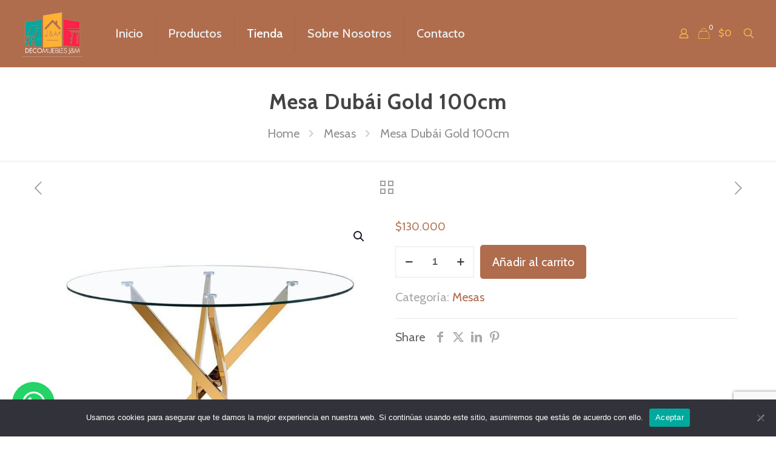

--- FILE ---
content_type: text/html; charset=UTF-8
request_url: https://www.decomueblesjm.cl/producto/mesa-dubai-gold-100cm/
body_size: 32081
content:
<!DOCTYPE html>
<html lang="es" class="no-js " >

<head>

<meta charset="UTF-8" />
<meta name="facebook-domain-verification" content="c6fuij34cfwegkc2y49736eoibu9xx" />

<meta name='robots' content='index, follow, max-image-preview:large, max-snippet:-1, max-video-preview:-1' />
	<style>img:is([sizes="auto" i], [sizes^="auto," i]) { contain-intrinsic-size: 3000px 1500px }</style>
	<meta name="description" content="Venta de muebles"/>
<link rel="alternate" hreflang="es-ES" href="https://www.decomueblesjm.cl/producto/mesa-dubai-gold-100cm/"/>
<meta name="format-detection" content="telephone=no">
<meta name="viewport" content="width=device-width, initial-scale=1, maximum-scale=1" />
<link rel="shortcut icon" href="https://www.decomueblesjm.cl/wp-content/uploads/2020/07/LOGO-DECOMUEBLESJM-PAGINA-e1594779896337.jpg" type="image/x-icon" />
<link rel="apple-touch-icon" href="https://www.decomueblesjm.cl/wp-content/uploads/2020/07/LOGO-DECOMUEBLESJM-e1594781614988.jpg" />
<meta name="theme-color" content="#ffffff" media="(prefers-color-scheme: light)">
<meta name="theme-color" content="#ffffff" media="(prefers-color-scheme: dark)">

	<!-- This site is optimized with the Yoast SEO plugin v26.7 - https://yoast.com/wordpress/plugins/seo/ -->
	<title>Mesa Dubái Gold 100cm - DecoMueblesJM SPA</title>
	<link rel="canonical" href="https://www.decomueblesjm.cl/producto/mesa-dubai-gold-100cm/" />
	<meta property="og:locale" content="es_ES" />
	<meta property="og:type" content="article" />
	<meta property="og:title" content="Mesa Dubái Gold 100cm - DecoMueblesJM SPA" />
	<meta property="og:description" content="Mesa de comedor redonda de 100 cm de diámetro de HOME DECOR, La cubierta de la mesa está hecha de vidrio templado de 10mm de espesor […]" />
	<meta property="og:url" content="https://www.decomueblesjm.cl/producto/mesa-dubai-gold-100cm/" />
	<meta property="og:site_name" content="DecoMueblesJM SPA" />
	<meta property="article:modified_time" content="2025-12-08T09:55:54+00:00" />
	<meta property="og:image" content="https://www.decomueblesjm.cl/wp-content/uploads/2024/06/WhatsApp-Image-2024-06-11-at-11.37.09.jpeg" />
	<meta property="og:image:width" content="1000" />
	<meta property="og:image:height" content="1000" />
	<meta property="og:image:type" content="image/jpeg" />
	<meta name="twitter:card" content="summary_large_image" />
	<script type="application/ld+json" class="yoast-schema-graph">{"@context":"https://schema.org","@graph":[{"@type":"WebPage","@id":"https://www.decomueblesjm.cl/producto/mesa-dubai-gold-100cm/","url":"https://www.decomueblesjm.cl/producto/mesa-dubai-gold-100cm/","name":"Mesa Dubái Gold 100cm - DecoMueblesJM SPA","isPartOf":{"@id":"https://www.decomueblesjm.cl/#website"},"primaryImageOfPage":{"@id":"https://www.decomueblesjm.cl/producto/mesa-dubai-gold-100cm/#primaryimage"},"image":{"@id":"https://www.decomueblesjm.cl/producto/mesa-dubai-gold-100cm/#primaryimage"},"thumbnailUrl":"https://www.decomueblesjm.cl/wp-content/uploads/2024/06/WhatsApp-Image-2024-06-11-at-11.37.09.jpeg","datePublished":"2024-06-11T16:56:01+00:00","dateModified":"2025-12-08T09:55:54+00:00","breadcrumb":{"@id":"https://www.decomueblesjm.cl/producto/mesa-dubai-gold-100cm/#breadcrumb"},"inLanguage":"es","potentialAction":[{"@type":"ReadAction","target":["https://www.decomueblesjm.cl/producto/mesa-dubai-gold-100cm/"]}]},{"@type":"ImageObject","inLanguage":"es","@id":"https://www.decomueblesjm.cl/producto/mesa-dubai-gold-100cm/#primaryimage","url":"https://www.decomueblesjm.cl/wp-content/uploads/2024/06/WhatsApp-Image-2024-06-11-at-11.37.09.jpeg","contentUrl":"https://www.decomueblesjm.cl/wp-content/uploads/2024/06/WhatsApp-Image-2024-06-11-at-11.37.09.jpeg","width":1000,"height":1000},{"@type":"BreadcrumbList","@id":"https://www.decomueblesjm.cl/producto/mesa-dubai-gold-100cm/#breadcrumb","itemListElement":[{"@type":"ListItem","position":1,"name":"Portada","item":"https://www.decomueblesjm.cl/"},{"@type":"ListItem","position":2,"name":"Tienda","item":"https://www.decomueblesjm.cl/tienda/"},{"@type":"ListItem","position":3,"name":"Mesa Dubái Gold 100cm"}]},{"@type":"WebSite","@id":"https://www.decomueblesjm.cl/#website","url":"https://www.decomueblesjm.cl/","name":"DecoMueblesJM SPA","description":"Ventas de productos para tu hogar, complementa la decoración de tu hogar. Ofreciendo los mejores servicios de calidad y comodidad para toda la familia. ","publisher":{"@id":"https://www.decomueblesjm.cl/#organization"},"potentialAction":[{"@type":"SearchAction","target":{"@type":"EntryPoint","urlTemplate":"https://www.decomueblesjm.cl/?s={search_term_string}"},"query-input":{"@type":"PropertyValueSpecification","valueRequired":true,"valueName":"search_term_string"}}],"inLanguage":"es"},{"@type":"Organization","@id":"https://www.decomueblesjm.cl/#organization","name":"DecoMueblesJM SPA","url":"https://www.decomueblesjm.cl/","logo":{"@type":"ImageObject","inLanguage":"es","@id":"https://www.decomueblesjm.cl/#/schema/logo/image/","url":"https://www.decomueblesjm.cl/wp-content/uploads/2020/07/cropped-LOGO-DECOMUEBLESJM.jpg","contentUrl":"https://www.decomueblesjm.cl/wp-content/uploads/2020/07/cropped-LOGO-DECOMUEBLESJM.jpg","width":1439,"height":758,"caption":"DecoMueblesJM SPA"},"image":{"@id":"https://www.decomueblesjm.cl/#/schema/logo/image/"}}]}</script>
	<!-- / Yoast SEO plugin. -->


<link rel='dns-prefetch' href='//capi-automation.s3.us-east-2.amazonaws.com' />
<link rel='dns-prefetch' href='//fonts.googleapis.com' />
<link rel="alternate" type="application/rss+xml" title="DecoMueblesJM SPA &raquo; Feed" href="https://www.decomueblesjm.cl/feed/" />
<link rel="alternate" type="application/rss+xml" title="DecoMueblesJM SPA &raquo; Feed de los comentarios" href="https://www.decomueblesjm.cl/comments/feed/" />
		<style>
			.lazyload,
			.lazyloading {
				max-width: 100%;
			}
		</style>
		<link rel='stylesheet' id='sbi_styles-css' href='https://www.decomueblesjm.cl/wp-content/plugins/instagram-feed/css/sbi-styles.min.css' type='text/css' media='all' />
<link rel='stylesheet' id='wp-block-library-css' href='https://www.decomueblesjm.cl/wp-includes/css/dist/block-library/style.min.css' type='text/css' media='all' />
<style id='classic-theme-styles-inline-css' type='text/css'>
/*! This file is auto-generated */
.wp-block-button__link{color:#fff;background-color:#32373c;border-radius:9999px;box-shadow:none;text-decoration:none;padding:calc(.667em + 2px) calc(1.333em + 2px);font-size:1.125em}.wp-block-file__button{background:#32373c;color:#fff;text-decoration:none}
</style>
<style id='global-styles-inline-css' type='text/css'>
:root{--wp--preset--aspect-ratio--square: 1;--wp--preset--aspect-ratio--4-3: 4/3;--wp--preset--aspect-ratio--3-4: 3/4;--wp--preset--aspect-ratio--3-2: 3/2;--wp--preset--aspect-ratio--2-3: 2/3;--wp--preset--aspect-ratio--16-9: 16/9;--wp--preset--aspect-ratio--9-16: 9/16;--wp--preset--color--black: #000000;--wp--preset--color--cyan-bluish-gray: #abb8c3;--wp--preset--color--white: #ffffff;--wp--preset--color--pale-pink: #f78da7;--wp--preset--color--vivid-red: #cf2e2e;--wp--preset--color--luminous-vivid-orange: #ff6900;--wp--preset--color--luminous-vivid-amber: #fcb900;--wp--preset--color--light-green-cyan: #7bdcb5;--wp--preset--color--vivid-green-cyan: #00d084;--wp--preset--color--pale-cyan-blue: #8ed1fc;--wp--preset--color--vivid-cyan-blue: #0693e3;--wp--preset--color--vivid-purple: #9b51e0;--wp--preset--gradient--vivid-cyan-blue-to-vivid-purple: linear-gradient(135deg,rgba(6,147,227,1) 0%,rgb(155,81,224) 100%);--wp--preset--gradient--light-green-cyan-to-vivid-green-cyan: linear-gradient(135deg,rgb(122,220,180) 0%,rgb(0,208,130) 100%);--wp--preset--gradient--luminous-vivid-amber-to-luminous-vivid-orange: linear-gradient(135deg,rgba(252,185,0,1) 0%,rgba(255,105,0,1) 100%);--wp--preset--gradient--luminous-vivid-orange-to-vivid-red: linear-gradient(135deg,rgba(255,105,0,1) 0%,rgb(207,46,46) 100%);--wp--preset--gradient--very-light-gray-to-cyan-bluish-gray: linear-gradient(135deg,rgb(238,238,238) 0%,rgb(169,184,195) 100%);--wp--preset--gradient--cool-to-warm-spectrum: linear-gradient(135deg,rgb(74,234,220) 0%,rgb(151,120,209) 20%,rgb(207,42,186) 40%,rgb(238,44,130) 60%,rgb(251,105,98) 80%,rgb(254,248,76) 100%);--wp--preset--gradient--blush-light-purple: linear-gradient(135deg,rgb(255,206,236) 0%,rgb(152,150,240) 100%);--wp--preset--gradient--blush-bordeaux: linear-gradient(135deg,rgb(254,205,165) 0%,rgb(254,45,45) 50%,rgb(107,0,62) 100%);--wp--preset--gradient--luminous-dusk: linear-gradient(135deg,rgb(255,203,112) 0%,rgb(199,81,192) 50%,rgb(65,88,208) 100%);--wp--preset--gradient--pale-ocean: linear-gradient(135deg,rgb(255,245,203) 0%,rgb(182,227,212) 50%,rgb(51,167,181) 100%);--wp--preset--gradient--electric-grass: linear-gradient(135deg,rgb(202,248,128) 0%,rgb(113,206,126) 100%);--wp--preset--gradient--midnight: linear-gradient(135deg,rgb(2,3,129) 0%,rgb(40,116,252) 100%);--wp--preset--font-size--small: 13px;--wp--preset--font-size--medium: 20px;--wp--preset--font-size--large: 36px;--wp--preset--font-size--x-large: 42px;--wp--preset--spacing--20: 0.44rem;--wp--preset--spacing--30: 0.67rem;--wp--preset--spacing--40: 1rem;--wp--preset--spacing--50: 1.5rem;--wp--preset--spacing--60: 2.25rem;--wp--preset--spacing--70: 3.38rem;--wp--preset--spacing--80: 5.06rem;--wp--preset--shadow--natural: 6px 6px 9px rgba(0, 0, 0, 0.2);--wp--preset--shadow--deep: 12px 12px 50px rgba(0, 0, 0, 0.4);--wp--preset--shadow--sharp: 6px 6px 0px rgba(0, 0, 0, 0.2);--wp--preset--shadow--outlined: 6px 6px 0px -3px rgba(255, 255, 255, 1), 6px 6px rgba(0, 0, 0, 1);--wp--preset--shadow--crisp: 6px 6px 0px rgba(0, 0, 0, 1);}:where(.is-layout-flex){gap: 0.5em;}:where(.is-layout-grid){gap: 0.5em;}body .is-layout-flex{display: flex;}.is-layout-flex{flex-wrap: wrap;align-items: center;}.is-layout-flex > :is(*, div){margin: 0;}body .is-layout-grid{display: grid;}.is-layout-grid > :is(*, div){margin: 0;}:where(.wp-block-columns.is-layout-flex){gap: 2em;}:where(.wp-block-columns.is-layout-grid){gap: 2em;}:where(.wp-block-post-template.is-layout-flex){gap: 1.25em;}:where(.wp-block-post-template.is-layout-grid){gap: 1.25em;}.has-black-color{color: var(--wp--preset--color--black) !important;}.has-cyan-bluish-gray-color{color: var(--wp--preset--color--cyan-bluish-gray) !important;}.has-white-color{color: var(--wp--preset--color--white) !important;}.has-pale-pink-color{color: var(--wp--preset--color--pale-pink) !important;}.has-vivid-red-color{color: var(--wp--preset--color--vivid-red) !important;}.has-luminous-vivid-orange-color{color: var(--wp--preset--color--luminous-vivid-orange) !important;}.has-luminous-vivid-amber-color{color: var(--wp--preset--color--luminous-vivid-amber) !important;}.has-light-green-cyan-color{color: var(--wp--preset--color--light-green-cyan) !important;}.has-vivid-green-cyan-color{color: var(--wp--preset--color--vivid-green-cyan) !important;}.has-pale-cyan-blue-color{color: var(--wp--preset--color--pale-cyan-blue) !important;}.has-vivid-cyan-blue-color{color: var(--wp--preset--color--vivid-cyan-blue) !important;}.has-vivid-purple-color{color: var(--wp--preset--color--vivid-purple) !important;}.has-black-background-color{background-color: var(--wp--preset--color--black) !important;}.has-cyan-bluish-gray-background-color{background-color: var(--wp--preset--color--cyan-bluish-gray) !important;}.has-white-background-color{background-color: var(--wp--preset--color--white) !important;}.has-pale-pink-background-color{background-color: var(--wp--preset--color--pale-pink) !important;}.has-vivid-red-background-color{background-color: var(--wp--preset--color--vivid-red) !important;}.has-luminous-vivid-orange-background-color{background-color: var(--wp--preset--color--luminous-vivid-orange) !important;}.has-luminous-vivid-amber-background-color{background-color: var(--wp--preset--color--luminous-vivid-amber) !important;}.has-light-green-cyan-background-color{background-color: var(--wp--preset--color--light-green-cyan) !important;}.has-vivid-green-cyan-background-color{background-color: var(--wp--preset--color--vivid-green-cyan) !important;}.has-pale-cyan-blue-background-color{background-color: var(--wp--preset--color--pale-cyan-blue) !important;}.has-vivid-cyan-blue-background-color{background-color: var(--wp--preset--color--vivid-cyan-blue) !important;}.has-vivid-purple-background-color{background-color: var(--wp--preset--color--vivid-purple) !important;}.has-black-border-color{border-color: var(--wp--preset--color--black) !important;}.has-cyan-bluish-gray-border-color{border-color: var(--wp--preset--color--cyan-bluish-gray) !important;}.has-white-border-color{border-color: var(--wp--preset--color--white) !important;}.has-pale-pink-border-color{border-color: var(--wp--preset--color--pale-pink) !important;}.has-vivid-red-border-color{border-color: var(--wp--preset--color--vivid-red) !important;}.has-luminous-vivid-orange-border-color{border-color: var(--wp--preset--color--luminous-vivid-orange) !important;}.has-luminous-vivid-amber-border-color{border-color: var(--wp--preset--color--luminous-vivid-amber) !important;}.has-light-green-cyan-border-color{border-color: var(--wp--preset--color--light-green-cyan) !important;}.has-vivid-green-cyan-border-color{border-color: var(--wp--preset--color--vivid-green-cyan) !important;}.has-pale-cyan-blue-border-color{border-color: var(--wp--preset--color--pale-cyan-blue) !important;}.has-vivid-cyan-blue-border-color{border-color: var(--wp--preset--color--vivid-cyan-blue) !important;}.has-vivid-purple-border-color{border-color: var(--wp--preset--color--vivid-purple) !important;}.has-vivid-cyan-blue-to-vivid-purple-gradient-background{background: var(--wp--preset--gradient--vivid-cyan-blue-to-vivid-purple) !important;}.has-light-green-cyan-to-vivid-green-cyan-gradient-background{background: var(--wp--preset--gradient--light-green-cyan-to-vivid-green-cyan) !important;}.has-luminous-vivid-amber-to-luminous-vivid-orange-gradient-background{background: var(--wp--preset--gradient--luminous-vivid-amber-to-luminous-vivid-orange) !important;}.has-luminous-vivid-orange-to-vivid-red-gradient-background{background: var(--wp--preset--gradient--luminous-vivid-orange-to-vivid-red) !important;}.has-very-light-gray-to-cyan-bluish-gray-gradient-background{background: var(--wp--preset--gradient--very-light-gray-to-cyan-bluish-gray) !important;}.has-cool-to-warm-spectrum-gradient-background{background: var(--wp--preset--gradient--cool-to-warm-spectrum) !important;}.has-blush-light-purple-gradient-background{background: var(--wp--preset--gradient--blush-light-purple) !important;}.has-blush-bordeaux-gradient-background{background: var(--wp--preset--gradient--blush-bordeaux) !important;}.has-luminous-dusk-gradient-background{background: var(--wp--preset--gradient--luminous-dusk) !important;}.has-pale-ocean-gradient-background{background: var(--wp--preset--gradient--pale-ocean) !important;}.has-electric-grass-gradient-background{background: var(--wp--preset--gradient--electric-grass) !important;}.has-midnight-gradient-background{background: var(--wp--preset--gradient--midnight) !important;}.has-small-font-size{font-size: var(--wp--preset--font-size--small) !important;}.has-medium-font-size{font-size: var(--wp--preset--font-size--medium) !important;}.has-large-font-size{font-size: var(--wp--preset--font-size--large) !important;}.has-x-large-font-size{font-size: var(--wp--preset--font-size--x-large) !important;}
:where(.wp-block-post-template.is-layout-flex){gap: 1.25em;}:where(.wp-block-post-template.is-layout-grid){gap: 1.25em;}
:where(.wp-block-columns.is-layout-flex){gap: 2em;}:where(.wp-block-columns.is-layout-grid){gap: 2em;}
:root :where(.wp-block-pullquote){font-size: 1.5em;line-height: 1.6;}
</style>
<link rel='stylesheet' id='contact-form-7-css' href='https://www.decomueblesjm.cl/wp-content/plugins/contact-form-7/includes/css/styles.css' type='text/css' media='all' />
<link rel='stylesheet' id='cookie-notice-front-css' href='https://www.decomueblesjm.cl/wp-content/plugins/cookie-notice/css/front.min.css' type='text/css' media='all' />
<link rel='stylesheet' id='woof-css' href='https://www.decomueblesjm.cl/wp-content/plugins/woocommerce-products-filter/css/front.css' type='text/css' media='all' />
<style id='woof-inline-css' type='text/css'>

.woof_products_top_panel li span, .woof_products_top_panel2 li span{background: url(https://www.decomueblesjm.cl/wp-content/plugins/woocommerce-products-filter/img/delete.png);background-size: 14px 14px;background-repeat: no-repeat;background-position: right;}
.woof_edit_view{
                    display: none;
                }
.woof_price_search_container .price_slider_amount button.button{
                        display: none;
                    }

                    /***** END: hiding submit button of the price slider ******/

</style>
<link rel='stylesheet' id='chosen-drop-down-css' href='https://www.decomueblesjm.cl/wp-content/plugins/woocommerce-products-filter/js/chosen/chosen.min.css' type='text/css' media='all' />
<link rel='stylesheet' id='woof_by_author_html_items-css' href='https://www.decomueblesjm.cl/wp-content/plugins/woocommerce-products-filter/ext/by_author/css/by_author.css' type='text/css' media='all' />
<link rel='stylesheet' id='woof_by_instock_html_items-css' href='https://www.decomueblesjm.cl/wp-content/plugins/woocommerce-products-filter/ext/by_instock/css/by_instock.css' type='text/css' media='all' />
<link rel='stylesheet' id='woof_by_onsales_html_items-css' href='https://www.decomueblesjm.cl/wp-content/plugins/woocommerce-products-filter/ext/by_onsales/css/by_onsales.css' type='text/css' media='all' />
<link rel='stylesheet' id='woof_by_text_html_items-css' href='https://www.decomueblesjm.cl/wp-content/plugins/woocommerce-products-filter/ext/by_text/assets/css/front.css' type='text/css' media='all' />
<link rel='stylesheet' id='woof_label_html_items-css' href='https://www.decomueblesjm.cl/wp-content/plugins/woocommerce-products-filter/ext/label/css/html_types/label.css' type='text/css' media='all' />
<link rel='stylesheet' id='woof_select_radio_check_html_items-css' href='https://www.decomueblesjm.cl/wp-content/plugins/woocommerce-products-filter/ext/select_radio_check/css/html_types/select_radio_check.css' type='text/css' media='all' />
<link rel='stylesheet' id='woof_sd_html_items_checkbox-css' href='https://www.decomueblesjm.cl/wp-content/plugins/woocommerce-products-filter/ext/smart_designer/css/elements/checkbox.css' type='text/css' media='all' />
<link rel='stylesheet' id='woof_sd_html_items_radio-css' href='https://www.decomueblesjm.cl/wp-content/plugins/woocommerce-products-filter/ext/smart_designer/css/elements/radio.css' type='text/css' media='all' />
<link rel='stylesheet' id='woof_sd_html_items_switcher-css' href='https://www.decomueblesjm.cl/wp-content/plugins/woocommerce-products-filter/ext/smart_designer/css/elements/switcher.css' type='text/css' media='all' />
<link rel='stylesheet' id='woof_sd_html_items_color-css' href='https://www.decomueblesjm.cl/wp-content/plugins/woocommerce-products-filter/ext/smart_designer/css/elements/color.css' type='text/css' media='all' />
<link rel='stylesheet' id='woof_sd_html_items_tooltip-css' href='https://www.decomueblesjm.cl/wp-content/plugins/woocommerce-products-filter/ext/smart_designer/css/tooltip.css' type='text/css' media='all' />
<link rel='stylesheet' id='woof_sd_html_items_front-css' href='https://www.decomueblesjm.cl/wp-content/plugins/woocommerce-products-filter/ext/smart_designer/css/front.css' type='text/css' media='all' />
<link rel='stylesheet' id='woof-switcher23-css' href='https://www.decomueblesjm.cl/wp-content/plugins/woocommerce-products-filter/css/switcher.css' type='text/css' media='all' />
<link rel='stylesheet' id='photoswipe-css' href='https://www.decomueblesjm.cl/wp-content/plugins/woocommerce/assets/css/photoswipe/photoswipe.min.css' type='text/css' media='all' />
<link rel='stylesheet' id='photoswipe-default-skin-css' href='https://www.decomueblesjm.cl/wp-content/plugins/woocommerce/assets/css/photoswipe/default-skin/default-skin.min.css' type='text/css' media='all' />
<link rel='stylesheet' id='woocommerce-layout-css' href='https://www.decomueblesjm.cl/wp-content/plugins/woocommerce/assets/css/woocommerce-layout.css' type='text/css' media='all' />
<link rel='stylesheet' id='woocommerce-smallscreen-css' href='https://www.decomueblesjm.cl/wp-content/plugins/woocommerce/assets/css/woocommerce-smallscreen.css' type='text/css' media='only screen and (max-width: 768px)' />
<link rel='stylesheet' id='woocommerce-general-css' href='https://www.decomueblesjm.cl/wp-content/plugins/woocommerce/assets/css/woocommerce.css' type='text/css' media='all' />
<style id='woocommerce-inline-inline-css' type='text/css'>
.woocommerce form .form-row .required { visibility: visible; }
</style>
<link rel='stylesheet' id='woo-variation-swatches-css' href='https://www.decomueblesjm.cl/wp-content/plugins/woo-variation-swatches/assets/css/frontend.min.css' type='text/css' media='all' />
<style id='woo-variation-swatches-inline-css' type='text/css'>
:root {
--wvs-tick:url("data:image/svg+xml;utf8,%3Csvg filter='drop-shadow(0px 0px 2px rgb(0 0 0 / .8))' xmlns='http://www.w3.org/2000/svg'  viewBox='0 0 30 30'%3E%3Cpath fill='none' stroke='%23ffffff' stroke-linecap='round' stroke-linejoin='round' stroke-width='4' d='M4 16L11 23 27 7'/%3E%3C/svg%3E");

--wvs-cross:url("data:image/svg+xml;utf8,%3Csvg filter='drop-shadow(0px 0px 5px rgb(255 255 255 / .6))' xmlns='http://www.w3.org/2000/svg' width='72px' height='72px' viewBox='0 0 24 24'%3E%3Cpath fill='none' stroke='%23ff0000' stroke-linecap='round' stroke-width='0.6' d='M5 5L19 19M19 5L5 19'/%3E%3C/svg%3E");
--wvs-single-product-item-width:30px;
--wvs-single-product-item-height:30px;
--wvs-single-product-item-font-size:16px}
</style>
<link rel='stylesheet' id='mfn-be-css' href='https://www.decomueblesjm.cl/wp-content/themes/betheme/css/be.css' type='text/css' media='all' />
<link rel='stylesheet' id='mfn-animations-css' href='https://www.decomueblesjm.cl/wp-content/themes/betheme/assets/animations/animations.min.css' type='text/css' media='all' />
<link rel='stylesheet' id='mfn-font-awesome-css' href='https://www.decomueblesjm.cl/wp-content/themes/betheme/fonts/fontawesome/fontawesome.css' type='text/css' media='all' />
<link rel='stylesheet' id='mfn-jplayer-css' href='https://www.decomueblesjm.cl/wp-content/themes/betheme/assets/jplayer/css/jplayer.blue.monday.min.css' type='text/css' media='all' />
<link rel='stylesheet' id='mfn-responsive-css' href='https://www.decomueblesjm.cl/wp-content/themes/betheme/css/responsive.css' type='text/css' media='all' />
<link rel='stylesheet' id='mfn-fonts-css' href='https://fonts.googleapis.com/css?family=Cabin%3A1%2C300%2C400%2C400italic%2C500%2C700%2C700italic&#038;display=swap&#038;ver=6.8.3' type='text/css' media='all' />
<link rel='stylesheet' id='mfn-woo-css' href='https://www.decomueblesjm.cl/wp-content/themes/betheme/css/woocommerce.css' type='text/css' media='all' />
<style id='mfn-dynamic-inline-css' type='text/css'>
html{background-color:#ffffff}#Wrapper,#Content,.mfn-popup .mfn-popup-content,.mfn-off-canvas-sidebar .mfn-off-canvas-content-wrapper,.mfn-cart-holder,.mfn-header-login,#Top_bar .search_wrapper,#Top_bar .top_bar_right .mfn-live-search-box,.column_livesearch .mfn-live-search-wrapper,.column_livesearch .mfn-live-search-box{background-color:#ffffff}.layout-boxed.mfn-bebuilder-header.mfn-ui #Wrapper .mfn-only-sample-content{background-color:#ffffff}body:not(.template-slider) #Header{min-height:250px}body.header-below:not(.template-slider) #Header{padding-top:250px}#Footer .widgets_wrapper{padding:50px 0}.has-search-overlay.search-overlay-opened #search-overlay{background-color:rgba(0,0,0,0.6)}.elementor-page.elementor-default #Content .the_content .section_wrapper{max-width:100%}.elementor-page.elementor-default #Content .section.the_content{width:100%}.elementor-page.elementor-default #Content .section_wrapper .the_content_wrapper{margin-left:0;margin-right:0;width:100%}body,span.date_label,.timeline_items li h3 span,input[type="date"],input[type="text"],input[type="password"],input[type="tel"],input[type="email"],input[type="url"],textarea,select,.offer_li .title h3,.mfn-menu-item-megamenu{font-family:"Cabin",-apple-system,BlinkMacSystemFont,"Segoe UI",Roboto,Oxygen-Sans,Ubuntu,Cantarell,"Helvetica Neue",sans-serif}.lead,.big{font-family:"Cabin",-apple-system,BlinkMacSystemFont,"Segoe UI",Roboto,Oxygen-Sans,Ubuntu,Cantarell,"Helvetica Neue",sans-serif}#menu > ul > li > a,#overlay-menu ul li a{font-family:"Cabin",-apple-system,BlinkMacSystemFont,"Segoe UI",Roboto,Oxygen-Sans,Ubuntu,Cantarell,"Helvetica Neue",sans-serif}#Subheader .title{font-family:"Cabin",-apple-system,BlinkMacSystemFont,"Segoe UI",Roboto,Oxygen-Sans,Ubuntu,Cantarell,"Helvetica Neue",sans-serif}h1,h2,h3,h4,.text-logo #logo{font-family:"Cabin",-apple-system,BlinkMacSystemFont,"Segoe UI",Roboto,Oxygen-Sans,Ubuntu,Cantarell,"Helvetica Neue",sans-serif}h5,h6{font-family:"Cabin",-apple-system,BlinkMacSystemFont,"Segoe UI",Roboto,Oxygen-Sans,Ubuntu,Cantarell,"Helvetica Neue",sans-serif}blockquote{font-family:"Cabin",-apple-system,BlinkMacSystemFont,"Segoe UI",Roboto,Oxygen-Sans,Ubuntu,Cantarell,"Helvetica Neue",sans-serif}.chart_box .chart .num,.counter .desc_wrapper .number-wrapper,.how_it_works .image .number,.pricing-box .plan-header .price,.quick_fact .number-wrapper,.woocommerce .product div.entry-summary .price{font-family:"Cabin",-apple-system,BlinkMacSystemFont,"Segoe UI",Roboto,Oxygen-Sans,Ubuntu,Cantarell,"Helvetica Neue",sans-serif}body,.mfn-menu-item-megamenu{font-size:20px;line-height:30px;font-weight:400;letter-spacing:0px}.lead,.big{font-size:22px;line-height:24px;font-weight:500;letter-spacing:0px}#menu > ul > li > a,#overlay-menu ul li a{font-size:20px;font-weight:500;letter-spacing:0px}#overlay-menu ul li a{line-height:30px}#Subheader .title{font-size:35px;line-height:54px;font-weight:700;letter-spacing:1px}h1,.text-logo #logo{font-size:40px;line-height:50px;font-weight:900;letter-spacing:0px}h2{font-size:35px;line-height:30px;font-weight:700;letter-spacing:0px}h3,.woocommerce ul.products li.product h3,.woocommerce #customer_login h2{font-size:30px;line-height:33px;font-weight:500;letter-spacing:0px}h4,.woocommerce .woocommerce-order-details__title,.woocommerce .wc-bacs-bank-details-heading,.woocommerce .woocommerce-customer-details h2{font-size:25px;line-height:30px;font-weight:500;letter-spacing:0px}h5{font-size:24px;line-height:27px;font-weight:400;letter-spacing:0px}h6{font-size:23px;line-height:25px;font-weight:400;letter-spacing:0px}#Intro .intro-title{font-size:70px;line-height:70px;font-weight:400;letter-spacing:0px}@media only screen and (min-width:768px) and (max-width:959px){body,.mfn-menu-item-megamenu{font-size:17px;line-height:26px;font-weight:400;letter-spacing:0px}.lead,.big{font-size:19px;line-height:20px;font-weight:500;letter-spacing:0px}#menu > ul > li > a,#overlay-menu ul li a{font-size:17px;font-weight:500;letter-spacing:0px}#overlay-menu ul li a{line-height:25.5px}#Subheader .title{font-size:30px;line-height:46px;font-weight:700;letter-spacing:1px}h1,.text-logo #logo{font-size:34px;line-height:43px;font-weight:900;letter-spacing:0px}h2{font-size:30px;line-height:26px;font-weight:700;letter-spacing:0px}h3,.woocommerce ul.products li.product h3,.woocommerce #customer_login h2{font-size:26px;line-height:28px;font-weight:500;letter-spacing:0px}h4,.woocommerce .woocommerce-order-details__title,.woocommerce .wc-bacs-bank-details-heading,.woocommerce .woocommerce-customer-details h2{font-size:21px;line-height:26px;font-weight:500;letter-spacing:0px}h5{font-size:20px;line-height:23px;font-weight:400;letter-spacing:0px}h6{font-size:20px;line-height:21px;font-weight:400;letter-spacing:0px}#Intro .intro-title{font-size:60px;line-height:60px;font-weight:400;letter-spacing:0px}blockquote{font-size:15px}.chart_box .chart .num{font-size:45px;line-height:45px}.counter .desc_wrapper .number-wrapper{font-size:45px;line-height:45px}.counter .desc_wrapper .title{font-size:14px;line-height:18px}.faq .question .title{font-size:14px}.fancy_heading .title{font-size:38px;line-height:38px}.offer .offer_li .desc_wrapper .title h3{font-size:32px;line-height:32px}.offer_thumb_ul li.offer_thumb_li .desc_wrapper .title h3{font-size:32px;line-height:32px}.pricing-box .plan-header h2{font-size:27px;line-height:27px}.pricing-box .plan-header .price > span{font-size:40px;line-height:40px}.pricing-box .plan-header .price sup.currency{font-size:18px;line-height:18px}.pricing-box .plan-header .price sup.period{font-size:14px;line-height:14px}.quick_fact .number-wrapper{font-size:80px;line-height:80px}.trailer_box .desc h2{font-size:27px;line-height:27px}.widget > h3{font-size:17px;line-height:20px}}@media only screen and (min-width:480px) and (max-width:767px){body,.mfn-menu-item-megamenu{font-size:15px;line-height:23px;font-weight:400;letter-spacing:0px}.lead,.big{font-size:17px;line-height:19px;font-weight:500;letter-spacing:0px}#menu > ul > li > a,#overlay-menu ul li a{font-size:15px;font-weight:500;letter-spacing:0px}#overlay-menu ul li a{line-height:22.5px}#Subheader .title{font-size:26px;line-height:41px;font-weight:700;letter-spacing:1px}h1,.text-logo #logo{font-size:30px;line-height:38px;font-weight:900;letter-spacing:0px}h2{font-size:26px;line-height:23px;font-weight:700;letter-spacing:0px}h3,.woocommerce ul.products li.product h3,.woocommerce #customer_login h2{font-size:23px;line-height:25px;font-weight:500;letter-spacing:0px}h4,.woocommerce .woocommerce-order-details__title,.woocommerce .wc-bacs-bank-details-heading,.woocommerce .woocommerce-customer-details h2{font-size:19px;line-height:23px;font-weight:500;letter-spacing:0px}h5{font-size:18px;line-height:20px;font-weight:400;letter-spacing:0px}h6{font-size:17px;line-height:19px;font-weight:400;letter-spacing:0px}#Intro .intro-title{font-size:53px;line-height:53px;font-weight:400;letter-spacing:0px}blockquote{font-size:14px}.chart_box .chart .num{font-size:40px;line-height:40px}.counter .desc_wrapper .number-wrapper{font-size:40px;line-height:40px}.counter .desc_wrapper .title{font-size:13px;line-height:16px}.faq .question .title{font-size:13px}.fancy_heading .title{font-size:34px;line-height:34px}.offer .offer_li .desc_wrapper .title h3{font-size:28px;line-height:28px}.offer_thumb_ul li.offer_thumb_li .desc_wrapper .title h3{font-size:28px;line-height:28px}.pricing-box .plan-header h2{font-size:24px;line-height:24px}.pricing-box .plan-header .price > span{font-size:34px;line-height:34px}.pricing-box .plan-header .price sup.currency{font-size:16px;line-height:16px}.pricing-box .plan-header .price sup.period{font-size:13px;line-height:13px}.quick_fact .number-wrapper{font-size:70px;line-height:70px}.trailer_box .desc h2{font-size:24px;line-height:24px}.widget > h3{font-size:16px;line-height:19px}}@media only screen and (max-width:479px){body,.mfn-menu-item-megamenu{font-size:13px;line-height:19px;font-weight:400;letter-spacing:0px}.lead,.big{font-size:13px;line-height:19px;font-weight:500;letter-spacing:0px}#menu > ul > li > a,#overlay-menu ul li a{font-size:13px;font-weight:500;letter-spacing:0px}#overlay-menu ul li a{line-height:19.5px}#Subheader .title{font-size:21px;line-height:32px;font-weight:700;letter-spacing:1px}h1,.text-logo #logo{font-size:24px;line-height:30px;font-weight:900;letter-spacing:0px}h2{font-size:21px;line-height:19px;font-weight:700;letter-spacing:0px}h3,.woocommerce ul.products li.product h3,.woocommerce #customer_login h2{font-size:18px;line-height:20px;font-weight:500;letter-spacing:0px}h4,.woocommerce .woocommerce-order-details__title,.woocommerce .wc-bacs-bank-details-heading,.woocommerce .woocommerce-customer-details h2{font-size:15px;line-height:19px;font-weight:500;letter-spacing:0px}h5{font-size:14px;line-height:19px;font-weight:400;letter-spacing:0px}h6{font-size:14px;line-height:19px;font-weight:400;letter-spacing:0px}#Intro .intro-title{font-size:42px;line-height:42px;font-weight:400;letter-spacing:0px}blockquote{font-size:13px}.chart_box .chart .num{font-size:35px;line-height:35px}.counter .desc_wrapper .number-wrapper{font-size:35px;line-height:35px}.counter .desc_wrapper .title{font-size:13px;line-height:26px}.faq .question .title{font-size:13px}.fancy_heading .title{font-size:30px;line-height:30px}.offer .offer_li .desc_wrapper .title h3{font-size:26px;line-height:26px}.offer_thumb_ul li.offer_thumb_li .desc_wrapper .title h3{font-size:26px;line-height:26px}.pricing-box .plan-header h2{font-size:21px;line-height:21px}.pricing-box .plan-header .price > span{font-size:32px;line-height:32px}.pricing-box .plan-header .price sup.currency{font-size:14px;line-height:14px}.pricing-box .plan-header .price sup.period{font-size:13px;line-height:13px}.quick_fact .number-wrapper{font-size:60px;line-height:60px}.trailer_box .desc h2{font-size:21px;line-height:21px}.widget > h3{font-size:15px;line-height:18px}}.with_aside .sidebar.columns{width:25%}.with_aside .sections_group{width:75%}.aside_both .sidebar.columns{width:20%}.aside_both .sidebar.sidebar-1{margin-left:-80%}.aside_both .sections_group{width:60%;margin-left:20%}@media only screen and (min-width:1240px){#Wrapper,.with_aside .content_wrapper{max-width:1920px}body.layout-boxed.mfn-header-scrolled .mfn-header-tmpl.mfn-sticky-layout-width{max-width:1920px;left:0;right:0;margin-left:auto;margin-right:auto}body.layout-boxed:not(.mfn-header-scrolled) .mfn-header-tmpl.mfn-header-layout-width,body.layout-boxed .mfn-header-tmpl.mfn-header-layout-width:not(.mfn-hasSticky){max-width:1920px;left:0;right:0;margin-left:auto;margin-right:auto}body.layout-boxed.mfn-bebuilder-header.mfn-ui .mfn-only-sample-content{max-width:1920px;margin-left:auto;margin-right:auto}.section_wrapper,.container{max-width:1900px}.layout-boxed.header-boxed #Top_bar.is-sticky{max-width:1920px}}@media only screen and (min-width:768px){.layout-boxed #Subheader .container,.layout-boxed:not(.with_aside) .section:not(.full-width),.layout-boxed.with_aside .content_wrapper,.layout-boxed #Footer .container{padding-left:100px;padding-right:100px}.layout-boxed.header-modern #Action_bar .container,.layout-boxed.header-modern #Top_bar:not(.is-sticky) .container{padding-left:100px;padding-right:100px}}@media only screen and (max-width:767px){#Wrapper{max-width:calc(100% - 67px)}.content_wrapper .section_wrapper,.container,.four.columns .widget-area{max-width:770px !important;padding-left:33px;padding-right:33px}}body{--mfn-button-font-family:inherit;--mfn-button-font-size:20px;--mfn-button-font-weight:400;--mfn-button-font-style:inherit;--mfn-button-letter-spacing:0px;--mfn-button-padding:16px 20px 16px 20px;--mfn-button-border-width:0px;--mfn-button-border-radius:5px;--mfn-button-gap:10px;--mfn-button-transition:0.2s;--mfn-button-color:#747474;--mfn-button-color-hover:#747474;--mfn-button-bg:#f7f7f7;--mfn-button-bg-hover:#eaeaea;--mfn-button-border-color:transparent;--mfn-button-border-color-hover:transparent;--mfn-button-icon-color:#747474;--mfn-button-icon-color-hover:#747474;--mfn-button-box-shadow:unset;--mfn-button-theme-color:#ffffff;--mfn-button-theme-color-hover:#ffffff;--mfn-button-theme-bg:#af6d4d;--mfn-button-theme-bg-hover:#a26040;--mfn-button-theme-border-color:transparent;--mfn-button-theme-border-color-hover:transparent;--mfn-button-theme-icon-color:#ffffff;--mfn-button-theme-icon-color-hover:#ffffff;--mfn-button-theme-box-shadow:unset;--mfn-button-shop-color:#ffffff;--mfn-button-shop-color-hover:#ffffff;--mfn-button-shop-bg:#af6d4d;--mfn-button-shop-bg-hover:#a26040;--mfn-button-shop-border-color:transparent;--mfn-button-shop-border-color-hover:transparent;--mfn-button-shop-icon-color:#626262;--mfn-button-shop-icon-color-hover:#626262;--mfn-button-shop-box-shadow:unset;--mfn-button-action-color:#ffffff;--mfn-button-action-color-hover:#ffffff;--mfn-button-action-bg:#f7f7f7;--mfn-button-action-bg-hover:#eaeaea;--mfn-button-action-border-color:transparent;--mfn-button-action-border-color-hover:transparent;--mfn-button-action-icon-color:#ffffff;--mfn-button-action-icon-color-hover:#ffffff;--mfn-button-action-box-shadow:unset}@media only screen and (max-width:959px){body{}}@media only screen and (max-width:768px){body{}}.mfn-cookies{--mfn-gdpr2-container-text-color:#626262;--mfn-gdpr2-container-strong-color:#07070a;--mfn-gdpr2-container-bg:#ffffff;--mfn-gdpr2-container-overlay:rgba(25,37,48,0.6);--mfn-gdpr2-details-box-bg:#fbfbfb;--mfn-gdpr2-details-switch-bg:#00032a;--mfn-gdpr2-details-switch-bg-active:#5acb65;--mfn-gdpr2-tabs-text-color:#07070a;--mfn-gdpr2-tabs-text-color-active:#0089f7;--mfn-gdpr2-tabs-border:rgba(8,8,14,0.1);--mfn-gdpr2-buttons-box-bg:#fbfbfb}#Top_bar #logo,.header-fixed #Top_bar #logo,.header-plain #Top_bar #logo,.header-transparent #Top_bar #logo{height:80px;line-height:80px;padding:15px 0}.logo-overflow #Top_bar:not(.is-sticky) .logo{height:110px}#Top_bar .menu > li > a{padding:25px 0}.menu-highlight:not(.header-creative) #Top_bar .menu > li > a{margin:30px 0}.header-plain:not(.menu-highlight) #Top_bar .menu > li > a span:not(.description){line-height:110px}.header-fixed #Top_bar .menu > li > a{padding:40px 0}@media only screen and (max-width:767px){.mobile-header-mini #Top_bar #logo{height:50px!important;line-height:50px!important;margin:5px 0}}#Top_bar #logo img.svg{width:100px}.image_frame,.wp-caption{border-width:0px}.alert{border-radius:0px}#Top_bar .top_bar_right .top-bar-right-input input{width:200px}.mfn-live-search-box .mfn-live-search-list{max-height:300px}#Side_slide{right:-250px;width:250px}#Side_slide.left{left:-250px}.blog-teaser li .desc-wrapper .desc{background-position-y:-1px}.mfn-free-delivery-info{--mfn-free-delivery-bar:#af6d4d;--mfn-free-delivery-bg:rgba(0,0,0,0.1);--mfn-free-delivery-achieved:#af6d4d}#back_to_top i{color:#fab23a}@media only screen and ( max-width:767px ){}@media only screen and (min-width:1240px){body:not(.header-simple) #Top_bar #menu{display:block!important}.tr-menu #Top_bar #menu{background:none!important}#Top_bar .menu > li > ul.mfn-megamenu > li{float:left}#Top_bar .menu > li > ul.mfn-megamenu > li.mfn-megamenu-cols-1{width:100%}#Top_bar .menu > li > ul.mfn-megamenu > li.mfn-megamenu-cols-2{width:50%}#Top_bar .menu > li > ul.mfn-megamenu > li.mfn-megamenu-cols-3{width:33.33%}#Top_bar .menu > li > ul.mfn-megamenu > li.mfn-megamenu-cols-4{width:25%}#Top_bar .menu > li > ul.mfn-megamenu > li.mfn-megamenu-cols-5{width:20%}#Top_bar .menu > li > ul.mfn-megamenu > li.mfn-megamenu-cols-6{width:16.66%}#Top_bar .menu > li > ul.mfn-megamenu > li > ul{display:block!important;position:inherit;left:auto;top:auto;border-width:0 1px 0 0}#Top_bar .menu > li > ul.mfn-megamenu > li:last-child > ul{border:0}#Top_bar .menu > li > ul.mfn-megamenu > li > ul li{width:auto}#Top_bar .menu > li > ul.mfn-megamenu a.mfn-megamenu-title{text-transform:uppercase;font-weight:400;background:none}#Top_bar .menu > li > ul.mfn-megamenu a .menu-arrow{display:none}.menuo-right #Top_bar .menu > li > ul.mfn-megamenu{left:0;width:98%!important;margin:0 1%;padding:20px 0}.menuo-right #Top_bar .menu > li > ul.mfn-megamenu-bg{box-sizing:border-box}#Top_bar .menu > li > ul.mfn-megamenu-bg{padding:20px 166px 20px 20px;background-repeat:no-repeat;background-position:right bottom}.rtl #Top_bar .menu > li > ul.mfn-megamenu-bg{padding-left:166px;padding-right:20px;background-position:left bottom}#Top_bar .menu > li > ul.mfn-megamenu-bg > li{background:none}#Top_bar .menu > li > ul.mfn-megamenu-bg > li a{border:none}#Top_bar .menu > li > ul.mfn-megamenu-bg > li > ul{background:none!important;-webkit-box-shadow:0 0 0 0;-moz-box-shadow:0 0 0 0;box-shadow:0 0 0 0}.mm-vertical #Top_bar .container{position:relative}.mm-vertical #Top_bar .top_bar_left{position:static}.mm-vertical #Top_bar .menu > li ul{box-shadow:0 0 0 0 transparent!important;background-image:none}.mm-vertical #Top_bar .menu > li > ul.mfn-megamenu{padding:20px 0}.mm-vertical.header-plain #Top_bar .menu > li > ul.mfn-megamenu{width:100%!important;margin:0}.mm-vertical #Top_bar .menu > li > ul.mfn-megamenu > li{display:table-cell;float:none!important;width:10%;padding:0 15px;border-right:1px solid rgba(0,0,0,0.05)}.mm-vertical #Top_bar .menu > li > ul.mfn-megamenu > li:last-child{border-right-width:0}.mm-vertical #Top_bar .menu > li > ul.mfn-megamenu > li.hide-border{border-right-width:0}.mm-vertical #Top_bar .menu > li > ul.mfn-megamenu > li a{border-bottom-width:0;padding:9px 15px;line-height:120%}.mm-vertical #Top_bar .menu > li > ul.mfn-megamenu a.mfn-megamenu-title{font-weight:700}.rtl .mm-vertical #Top_bar .menu > li > ul.mfn-megamenu > li:first-child{border-right-width:0}.rtl .mm-vertical #Top_bar .menu > li > ul.mfn-megamenu > li:last-child{border-right-width:1px}body.header-shop #Top_bar #menu{display:flex!important;background-color:transparent}.header-shop #Top_bar.is-sticky .top_bar_row_second{display:none}.header-plain:not(.menuo-right) #Header .top_bar_left{width:auto!important}.header-stack.header-center #Top_bar #menu{display:inline-block!important}.header-simple #Top_bar #menu{display:none;height:auto;width:300px;bottom:auto;top:100%;right:1px;position:absolute;margin:0}.header-simple #Header a.responsive-menu-toggle{display:block;right:10px}.header-simple #Top_bar #menu > ul{width:100%;float:left}.header-simple #Top_bar #menu ul li{width:100%;padding-bottom:0;border-right:0;position:relative}.header-simple #Top_bar #menu ul li a{padding:0 20px;margin:0;display:block;height:auto;line-height:normal;border:none}.header-simple #Top_bar #menu ul li a:not(.menu-toggle):after{display:none}.header-simple #Top_bar #menu ul li a span{border:none;line-height:44px;display:inline;padding:0}.header-simple #Top_bar #menu ul li.submenu .menu-toggle{display:block;position:absolute;right:0;top:0;width:44px;height:44px;line-height:44px;font-size:30px;font-weight:300;text-align:center;cursor:pointer;color:#444;opacity:0.33;transform:unset}.header-simple #Top_bar #menu ul li.submenu .menu-toggle:after{content:"+";position:static}.header-simple #Top_bar #menu ul li.hover > .menu-toggle:after{content:"-"}.header-simple #Top_bar #menu ul li.hover a{border-bottom:0}.header-simple #Top_bar #menu ul.mfn-megamenu li .menu-toggle{display:none}.header-simple #Top_bar #menu ul li ul{position:relative!important;left:0!important;top:0;padding:0;margin:0!important;width:auto!important;background-image:none}.header-simple #Top_bar #menu ul li ul li{width:100%!important;display:block;padding:0}.header-simple #Top_bar #menu ul li ul li a{padding:0 20px 0 30px}.header-simple #Top_bar #menu ul li ul li a .menu-arrow{display:none}.header-simple #Top_bar #menu ul li ul li a span{padding:0}.header-simple #Top_bar #menu ul li ul li a span:after{display:none!important}.header-simple #Top_bar .menu > li > ul.mfn-megamenu a.mfn-megamenu-title{text-transform:uppercase;font-weight:400}.header-simple #Top_bar .menu > li > ul.mfn-megamenu > li > ul{display:block!important;position:inherit;left:auto;top:auto}.header-simple #Top_bar #menu ul li ul li ul{border-left:0!important;padding:0;top:0}.header-simple #Top_bar #menu ul li ul li ul li a{padding:0 20px 0 40px}.rtl.header-simple #Top_bar #menu{left:1px;right:auto}.rtl.header-simple #Top_bar a.responsive-menu-toggle{left:10px;right:auto}.rtl.header-simple #Top_bar #menu ul li.submenu .menu-toggle{left:0;right:auto}.rtl.header-simple #Top_bar #menu ul li ul{left:auto!important;right:0!important}.rtl.header-simple #Top_bar #menu ul li ul li a{padding:0 30px 0 20px}.rtl.header-simple #Top_bar #menu ul li ul li ul li a{padding:0 40px 0 20px}.menu-highlight #Top_bar .menu > li{margin:0 2px}.menu-highlight:not(.header-creative) #Top_bar .menu > li > a{padding:0;-webkit-border-radius:5px;border-radius:5px}.menu-highlight #Top_bar .menu > li > a:after{display:none}.menu-highlight #Top_bar .menu > li > a span:not(.description){line-height:50px}.menu-highlight #Top_bar .menu > li > a span.description{display:none}.menu-highlight.header-stack #Top_bar .menu > li > a{margin:10px 0!important}.menu-highlight.header-stack #Top_bar .menu > li > a span:not(.description){line-height:40px}.menu-highlight.header-simple #Top_bar #menu ul li,.menu-highlight.header-creative #Top_bar #menu ul li{margin:0}.menu-highlight.header-simple #Top_bar #menu ul li > a,.menu-highlight.header-creative #Top_bar #menu ul li > a{-webkit-border-radius:0;border-radius:0}.menu-highlight:not(.header-fixed):not(.header-simple) #Top_bar.is-sticky .menu > li > a{margin:10px 0!important;padding:5px 0!important}.menu-highlight:not(.header-fixed):not(.header-simple) #Top_bar.is-sticky .menu > li > a span{line-height:30px!important}.header-modern.menu-highlight.menuo-right .menu_wrapper{margin-right:20px}.menu-line-below #Top_bar .menu > li > a:not(.menu-toggle):after{top:auto;bottom:-4px}.menu-line-below #Top_bar.is-sticky .menu > li > a:not(.menu-toggle):after{top:auto;bottom:-4px}.menu-line-below-80 #Top_bar:not(.is-sticky) .menu > li > a:not(.menu-toggle):after{height:4px;left:10%;top:50%;margin-top:20px;width:80%}.menu-line-below-80-1 #Top_bar:not(.is-sticky) .menu > li > a:not(.menu-toggle):after{height:1px;left:10%;top:50%;margin-top:20px;width:80%}.menu-link-color #Top_bar .menu > li > a:not(.menu-toggle):after{display:none!important}.menu-arrow-top #Top_bar .menu > li > a:after{background:none repeat scroll 0 0 rgba(0,0,0,0)!important;border-color:#ccc transparent transparent;border-style:solid;border-width:7px 7px 0;display:block;height:0;left:50%;margin-left:-7px;top:0!important;width:0}.menu-arrow-top #Top_bar.is-sticky .menu > li > a:after{top:0!important}.menu-arrow-bottom #Top_bar .menu > li > a:after{background:none!important;border-color:transparent transparent #ccc;border-style:solid;border-width:0 7px 7px;display:block;height:0;left:50%;margin-left:-7px;top:auto;bottom:0;width:0}.menu-arrow-bottom #Top_bar.is-sticky .menu > li > a:after{top:auto;bottom:0}.menuo-no-borders #Top_bar .menu > li > a span{border-width:0!important}.menuo-no-borders #Header_creative #Top_bar .menu > li > a span{border-bottom-width:0}.menuo-no-borders.header-plain #Top_bar a#header_cart,.menuo-no-borders.header-plain #Top_bar a#search_button,.menuo-no-borders.header-plain #Top_bar .wpml-languages,.menuo-no-borders.header-plain #Top_bar a.action_button{border-width:0}.menuo-right #Top_bar .menu_wrapper{float:right}.menuo-right.header-stack:not(.header-center) #Top_bar .menu_wrapper{margin-right:150px}body.header-creative{padding-left:50px}body.header-creative.header-open{padding-left:250px}body.error404,body.under-construction,body.elementor-maintenance-mode,body.template-blank,body.under-construction.header-rtl.header-creative.header-open{padding-left:0!important;padding-right:0!important}.header-creative.footer-fixed #Footer,.header-creative.footer-sliding #Footer,.header-creative.footer-stick #Footer.is-sticky{box-sizing:border-box;padding-left:50px}.header-open.footer-fixed #Footer,.header-open.footer-sliding #Footer,.header-creative.footer-stick #Footer.is-sticky{padding-left:250px}.header-rtl.header-creative.footer-fixed #Footer,.header-rtl.header-creative.footer-sliding #Footer,.header-rtl.header-creative.footer-stick #Footer.is-sticky{padding-left:0;padding-right:50px}.header-rtl.header-open.footer-fixed #Footer,.header-rtl.header-open.footer-sliding #Footer,.header-rtl.header-creative.footer-stick #Footer.is-sticky{padding-right:250px}#Header_creative{background-color:#fff;position:fixed;width:250px;height:100%;left:-200px;top:0;z-index:9002;-webkit-box-shadow:2px 0 4px 2px rgba(0,0,0,.15);box-shadow:2px 0 4px 2px rgba(0,0,0,.15)}#Header_creative .container{width:100%}#Header_creative .creative-wrapper{opacity:0;margin-right:50px}#Header_creative a.creative-menu-toggle{display:block;width:34px;height:34px;line-height:34px;font-size:22px;text-align:center;position:absolute;top:10px;right:8px;border-radius:3px}.admin-bar #Header_creative a.creative-menu-toggle{top:42px}#Header_creative #Top_bar{position:static;width:100%}#Header_creative #Top_bar .top_bar_left{width:100%!important;float:none}#Header_creative #Top_bar .logo{float:none;text-align:center;margin:15px 0}#Header_creative #Top_bar #menu{background-color:transparent}#Header_creative #Top_bar .menu_wrapper{float:none;margin:0 0 30px}#Header_creative #Top_bar .menu > li{width:100%;float:none;position:relative}#Header_creative #Top_bar .menu > li > a{padding:0;text-align:center}#Header_creative #Top_bar .menu > li > a:after{display:none}#Header_creative #Top_bar .menu > li > a span{border-right:0;border-bottom-width:1px;line-height:38px}#Header_creative #Top_bar .menu li ul{left:100%;right:auto;top:0;box-shadow:2px 2px 2px 0 rgba(0,0,0,0.03);-webkit-box-shadow:2px 2px 2px 0 rgba(0,0,0,0.03)}#Header_creative #Top_bar .menu > li > ul.mfn-megamenu{margin:0;width:700px!important}#Header_creative #Top_bar .menu > li > ul.mfn-megamenu > li > ul{left:0}#Header_creative #Top_bar .menu li ul li a{padding-top:9px;padding-bottom:8px}#Header_creative #Top_bar .menu li ul li ul{top:0}#Header_creative #Top_bar .menu > li > a span.description{display:block;font-size:13px;line-height:28px!important;clear:both}.menuo-arrows #Top_bar .menu > li.submenu > a > span:after{content:unset!important}#Header_creative #Top_bar .top_bar_right{width:100%!important;float:left;height:auto;margin-bottom:35px;text-align:center;padding:0 20px;top:0;-webkit-box-sizing:border-box;-moz-box-sizing:border-box;box-sizing:border-box}#Header_creative #Top_bar .top_bar_right:before{content:none}#Header_creative #Top_bar .top_bar_right .top_bar_right_wrapper{flex-wrap:wrap;justify-content:center}#Header_creative #Top_bar .top_bar_right .top-bar-right-icon,#Header_creative #Top_bar .top_bar_right .wpml-languages,#Header_creative #Top_bar .top_bar_right .top-bar-right-button,#Header_creative #Top_bar .top_bar_right .top-bar-right-input{min-height:30px;margin:5px}#Header_creative #Top_bar .search_wrapper{left:100%;top:auto}#Header_creative #Top_bar .banner_wrapper{display:block;text-align:center}#Header_creative #Top_bar .banner_wrapper img{max-width:100%;height:auto;display:inline-block}#Header_creative #Action_bar{display:none;position:absolute;bottom:0;top:auto;clear:both;padding:0 20px;box-sizing:border-box}#Header_creative #Action_bar .contact_details{width:100%;text-align:center;margin-bottom:20px}#Header_creative #Action_bar .contact_details li{padding:0}#Header_creative #Action_bar .social{float:none;text-align:center;padding:5px 0 15px}#Header_creative #Action_bar .social li{margin-bottom:2px}#Header_creative #Action_bar .social-menu{float:none;text-align:center}#Header_creative #Action_bar .social-menu li{border-color:rgba(0,0,0,.1)}#Header_creative .social li a{color:rgba(0,0,0,.5)}#Header_creative .social li a:hover{color:#000}#Header_creative .creative-social{position:absolute;bottom:10px;right:0;width:50px}#Header_creative .creative-social li{display:block;float:none;width:100%;text-align:center;margin-bottom:5px}.header-creative .fixed-nav.fixed-nav-prev{margin-left:50px}.header-creative.header-open .fixed-nav.fixed-nav-prev{margin-left:250px}.menuo-last #Header_creative #Top_bar .menu li.last ul{top:auto;bottom:0}.header-open #Header_creative{left:0}.header-open #Header_creative .creative-wrapper{opacity:1;margin:0!important}.header-open #Header_creative .creative-menu-toggle,.header-open #Header_creative .creative-social{display:none}.header-open #Header_creative #Action_bar{display:block}body.header-rtl.header-creative{padding-left:0;padding-right:50px}.header-rtl #Header_creative{left:auto;right:-200px}.header-rtl #Header_creative .creative-wrapper{margin-left:50px;margin-right:0}.header-rtl #Header_creative a.creative-menu-toggle{left:8px;right:auto}.header-rtl #Header_creative .creative-social{left:0;right:auto}.header-rtl #Footer #back_to_top.sticky{right:125px}.header-rtl #popup_contact{right:70px}.header-rtl #Header_creative #Top_bar .menu li ul{left:auto;right:100%}.header-rtl #Header_creative #Top_bar .search_wrapper{left:auto;right:100%}.header-rtl .fixed-nav.fixed-nav-prev{margin-left:0!important}.header-rtl .fixed-nav.fixed-nav-next{margin-right:50px}body.header-rtl.header-creative.header-open{padding-left:0;padding-right:250px!important}.header-rtl.header-open #Header_creative{left:auto;right:0}.header-rtl.header-open #Footer #back_to_top.sticky{right:325px}.header-rtl.header-open #popup_contact{right:270px}.header-rtl.header-open .fixed-nav.fixed-nav-next{margin-right:250px}#Header_creative.active{left:-1px}.header-rtl #Header_creative.active{left:auto;right:-1px}#Header_creative.active .creative-wrapper{opacity:1;margin:0}.header-creative .vc_row[data-vc-full-width]{padding-left:50px}.header-creative.header-open .vc_row[data-vc-full-width]{padding-left:250px}.header-open .vc_parallax .vc_parallax-inner{left:auto;width:calc(100% - 250px)}.header-open.header-rtl .vc_parallax .vc_parallax-inner{left:0;right:auto}#Header_creative.scroll{height:100%;overflow-y:auto}#Header_creative.scroll:not(.dropdown) .menu li ul{display:none!important}#Header_creative.scroll #Action_bar{position:static}#Header_creative.dropdown{outline:none}#Header_creative.dropdown #Top_bar .menu_wrapper{float:left;width:100%}#Header_creative.dropdown #Top_bar #menu ul li{position:relative;float:left}#Header_creative.dropdown #Top_bar #menu ul li a:not(.menu-toggle):after{display:none}#Header_creative.dropdown #Top_bar #menu ul li a span{line-height:38px;padding:0}#Header_creative.dropdown #Top_bar #menu ul li.submenu .menu-toggle{display:block;position:absolute;right:0;top:0;width:38px;height:38px;line-height:38px;font-size:26px;font-weight:300;text-align:center;cursor:pointer;color:#444;opacity:0.33;z-index:203}#Header_creative.dropdown #Top_bar #menu ul li.submenu .menu-toggle:after{content:"+";position:static}#Header_creative.dropdown #Top_bar #menu ul li.hover > .menu-toggle:after{content:"-"}#Header_creative.dropdown #Top_bar #menu ul.sub-menu li:not(:last-of-type) a{border-bottom:0}#Header_creative.dropdown #Top_bar #menu ul.mfn-megamenu li .menu-toggle{display:none}#Header_creative.dropdown #Top_bar #menu ul li ul{position:relative!important;left:0!important;top:0;padding:0;margin-left:0!important;width:auto!important;background-image:none}#Header_creative.dropdown #Top_bar #menu ul li ul li{width:100%!important}#Header_creative.dropdown #Top_bar #menu ul li ul li a{padding:0 10px;text-align:center}#Header_creative.dropdown #Top_bar #menu ul li ul li a .menu-arrow{display:none}#Header_creative.dropdown #Top_bar #menu ul li ul li a span{padding:0}#Header_creative.dropdown #Top_bar #menu ul li ul li a span:after{display:none!important}#Header_creative.dropdown #Top_bar .menu > li > ul.mfn-megamenu a.mfn-megamenu-title{text-transform:uppercase;font-weight:400}#Header_creative.dropdown #Top_bar .menu > li > ul.mfn-megamenu > li > ul{display:block!important;position:inherit;left:auto;top:auto}#Header_creative.dropdown #Top_bar #menu ul li ul li ul{border-left:0!important;padding:0;top:0}#Header_creative{transition:left .5s ease-in-out,right .5s ease-in-out}#Header_creative .creative-wrapper{transition:opacity .5s ease-in-out,margin 0s ease-in-out .5s}#Header_creative.active .creative-wrapper{transition:opacity .5s ease-in-out,margin 0s ease-in-out}}@media only screen and (min-width:1240px){#Top_bar.is-sticky{position:fixed!important;width:100%;left:0;top:-60px;height:60px;z-index:701;background:#fff;opacity:.97;-webkit-box-shadow:0 2px 5px 0 rgba(0,0,0,0.1);-moz-box-shadow:0 2px 5px 0 rgba(0,0,0,0.1);box-shadow:0 2px 5px 0 rgba(0,0,0,0.1)}.layout-boxed.header-boxed #Top_bar.is-sticky{left:50%;-webkit-transform:translateX(-50%);transform:translateX(-50%)}#Top_bar.is-sticky .top_bar_left,#Top_bar.is-sticky .top_bar_right,#Top_bar.is-sticky .top_bar_right:before{background:none;box-shadow:unset}#Top_bar.is-sticky .logo{width:auto;margin:0 30px 0 20px;padding:0}#Top_bar.is-sticky #logo,#Top_bar.is-sticky .custom-logo-link{padding:5px 0!important;height:50px!important;line-height:50px!important}.logo-no-sticky-padding #Top_bar.is-sticky #logo{height:60px!important;line-height:60px!important}#Top_bar.is-sticky #logo img.logo-main{display:none}#Top_bar.is-sticky #logo img.logo-sticky{display:inline;max-height:35px}.logo-sticky-width-auto #Top_bar.is-sticky #logo img.logo-sticky{width:auto}#Top_bar.is-sticky .menu_wrapper{clear:none}#Top_bar.is-sticky .menu_wrapper .menu > li > a{padding:15px 0}#Top_bar.is-sticky .menu > li > a,#Top_bar.is-sticky .menu > li > a span{line-height:30px}#Top_bar.is-sticky .menu > li > a:after{top:auto;bottom:-4px}#Top_bar.is-sticky .menu > li > a span.description{display:none}#Top_bar.is-sticky .secondary_menu_wrapper,#Top_bar.is-sticky .banner_wrapper{display:none}.header-overlay #Top_bar.is-sticky{display:none}.sticky-dark #Top_bar.is-sticky,.sticky-dark #Top_bar.is-sticky #menu{background:rgba(0,0,0,.8)}.sticky-dark #Top_bar.is-sticky .menu > li:not(.current-menu-item) > a{color:#fff}.sticky-dark #Top_bar.is-sticky .top_bar_right .top-bar-right-icon{color:rgba(255,255,255,.9)}.sticky-dark #Top_bar.is-sticky .top_bar_right .top-bar-right-icon svg .path{stroke:rgba(255,255,255,.9)}.sticky-dark #Top_bar.is-sticky .wpml-languages a.active,.sticky-dark #Top_bar.is-sticky .wpml-languages ul.wpml-lang-dropdown{background:rgba(0,0,0,0.1);border-color:rgba(0,0,0,0.1)}.sticky-white #Top_bar.is-sticky,.sticky-white #Top_bar.is-sticky #menu{background:rgba(255,255,255,.8)}.sticky-white #Top_bar.is-sticky .menu > li:not(.current-menu-item) > a{color:#222}.sticky-white #Top_bar.is-sticky .top_bar_right .top-bar-right-icon{color:rgba(0,0,0,.8)}.sticky-white #Top_bar.is-sticky .top_bar_right .top-bar-right-icon svg .path{stroke:rgba(0,0,0,.8)}.sticky-white #Top_bar.is-sticky .wpml-languages a.active,.sticky-white #Top_bar.is-sticky .wpml-languages ul.wpml-lang-dropdown{background:rgba(255,255,255,0.1);border-color:rgba(0,0,0,0.1)}}@media only screen and (min-width:768px) and (max-width:1240px){.header_placeholder{height:0!important}}@media only screen and (max-width:1239px){#Top_bar #menu{display:none;height:auto;width:300px;bottom:auto;top:100%;right:1px;position:absolute;margin:0}#Top_bar a.responsive-menu-toggle{display:block}#Top_bar #menu > ul{width:100%;float:left}#Top_bar #menu ul li{width:100%;padding-bottom:0;border-right:0;position:relative}#Top_bar #menu ul li a{padding:0 25px;margin:0;display:block;height:auto;line-height:normal;border:none}#Top_bar #menu ul li a:not(.menu-toggle):after{display:none}#Top_bar #menu ul li a span{border:none;line-height:44px;display:inline;padding:0}#Top_bar #menu ul li a span.description{margin:0 0 0 5px}#Top_bar #menu ul li.submenu .menu-toggle{display:block;position:absolute;right:15px;top:0;width:44px;height:44px;line-height:44px;font-size:30px;font-weight:300;text-align:center;cursor:pointer;color:#444;opacity:0.33;transform:unset}#Top_bar #menu ul li.submenu .menu-toggle:after{content:"+";position:static}#Top_bar #menu ul li.hover > .menu-toggle:after{content:"-"}#Top_bar #menu ul li.hover a{border-bottom:0}#Top_bar #menu ul li a span:after{display:none!important}#Top_bar #menu ul.mfn-megamenu li .menu-toggle{display:none}.menuo-arrows.keyboard-support #Top_bar .menu > li.submenu > a:not(.menu-toggle):after,.menuo-arrows:not(.keyboard-support) #Top_bar .menu > li.submenu > a:not(.menu-toggle)::after{display:none !important}#Top_bar #menu ul li ul{position:relative!important;left:0!important;top:0;padding:0;margin-left:0!important;width:auto!important;background-image:none!important;box-shadow:0 0 0 0 transparent!important;-webkit-box-shadow:0 0 0 0 transparent!important}#Top_bar #menu ul li ul li{width:100%!important}#Top_bar #menu ul li ul li a{padding:0 20px 0 35px}#Top_bar #menu ul li ul li a .menu-arrow{display:none}#Top_bar #menu ul li ul li a span{padding:0}#Top_bar #menu ul li ul li a span:after{display:none!important}#Top_bar .menu > li > ul.mfn-megamenu a.mfn-megamenu-title{text-transform:uppercase;font-weight:400}#Top_bar .menu > li > ul.mfn-megamenu > li > ul{display:block!important;position:inherit;left:auto;top:auto}#Top_bar #menu ul li ul li ul{border-left:0!important;padding:0;top:0}#Top_bar #menu ul li ul li ul li a{padding:0 20px 0 45px}#Header #menu > ul > li.current-menu-item > a,#Header #menu > ul > li.current_page_item > a,#Header #menu > ul > li.current-menu-parent > a,#Header #menu > ul > li.current-page-parent > a,#Header #menu > ul > li.current-menu-ancestor > a,#Header #menu > ul > li.current_page_ancestor > a{background:rgba(0,0,0,.02)}.rtl #Top_bar #menu{left:1px;right:auto}.rtl #Top_bar a.responsive-menu-toggle{left:20px;right:auto}.rtl #Top_bar #menu ul li.submenu .menu-toggle{left:15px;right:auto;border-left:none;border-right:1px solid #eee;transform:unset}.rtl #Top_bar #menu ul li ul{left:auto!important;right:0!important}.rtl #Top_bar #menu ul li ul li a{padding:0 30px 0 20px}.rtl #Top_bar #menu ul li ul li ul li a{padding:0 40px 0 20px}.header-stack .menu_wrapper a.responsive-menu-toggle{position:static!important;margin:11px 0!important}.header-stack .menu_wrapper #menu{left:0;right:auto}.rtl.header-stack #Top_bar #menu{left:auto;right:0}.admin-bar #Header_creative{top:32px}.header-creative.layout-boxed{padding-top:85px}.header-creative.layout-full-width #Wrapper{padding-top:60px}#Header_creative{position:fixed;width:100%;left:0!important;top:0;z-index:1001}#Header_creative .creative-wrapper{display:block!important;opacity:1!important}#Header_creative .creative-menu-toggle,#Header_creative .creative-social{display:none!important;opacity:1!important}#Header_creative #Top_bar{position:static;width:100%}#Header_creative #Top_bar .one{display:flex}#Header_creative #Top_bar #logo,#Header_creative #Top_bar .custom-logo-link{height:50px;line-height:50px;padding:5px 0}#Header_creative #Top_bar #logo img.logo-sticky{max-height:40px!important}#Header_creative #logo img.logo-main{display:none}#Header_creative #logo img.logo-sticky{display:inline-block}.logo-no-sticky-padding #Header_creative #Top_bar #logo{height:60px;line-height:60px;padding:0}.logo-no-sticky-padding #Header_creative #Top_bar #logo img.logo-sticky{max-height:60px!important}#Header_creative #Action_bar{display:none}#Header_creative #Top_bar .top_bar_right:before{content:none}#Header_creative.scroll{overflow:visible!important}}body{--mfn-clients-tiles-hover:#af6d4d;--mfn-icon-box-icon:#0095eb;--mfn-sliding-box-bg:#0095eb;--mfn-woo-body-color:#626262;--mfn-woo-heading-color:#626262;--mfn-woo-themecolor:#af6d4d;--mfn-woo-bg-themecolor:#af6d4d;--mfn-woo-border-themecolor:#af6d4d}#Header_wrapper,#Intro{background-color:#af6d4d}#Subheader{background-color:rgba(255,255,255,1)}.header-classic #Action_bar,.header-fixed #Action_bar,.header-plain #Action_bar,.header-split #Action_bar,.header-shop #Action_bar,.header-shop-split #Action_bar,.header-stack #Action_bar{background-color:#865b45}#Sliding-top{background-color:#545454}#Sliding-top a.sliding-top-control{border-right-color:#545454}#Sliding-top.st-center a.sliding-top-control,#Sliding-top.st-left a.sliding-top-control{border-top-color:#545454}#Footer{background-color:#af6d4d}.grid .post-item,.masonry:not(.tiles) .post-item,.photo2 .post .post-desc-wrapper{background-color:transparent}.portfolio_group .portfolio-item .desc{background-color:transparent}.woocommerce ul.products li.product,.shop_slider .shop_slider_ul li .item_wrapper .desc{background-color:transparent}body,ul.timeline_items,.icon_box a .desc,.icon_box a:hover .desc,.feature_list ul li a,.list_item a,.list_item a:hover,.widget_recent_entries ul li a,.flat_box a,.flat_box a:hover,.story_box .desc,.content_slider.carousel  ul li a .title,.content_slider.flat.description ul li .desc,.content_slider.flat.description ul li a .desc,.post-nav.minimal a i{color:#626262}.lead{color:#2e2e2e}.post-nav.minimal a svg{fill:#626262}.themecolor,.opening_hours .opening_hours_wrapper li span,.fancy_heading_icon .icon_top,.fancy_heading_arrows .icon-right-dir,.fancy_heading_arrows .icon-left-dir,.fancy_heading_line .title,.button-love a.mfn-love,.format-link .post-title .icon-link,.pager-single > span,.pager-single a:hover,.widget_meta ul,.widget_pages ul,.widget_rss ul,.widget_mfn_recent_comments ul li:after,.widget_archive ul,.widget_recent_comments ul li:after,.widget_nav_menu ul,.woocommerce ul.products li.product .price,.shop_slider .shop_slider_ul li .item_wrapper .price,.woocommerce-page ul.products li.product .price,.widget_price_filter .price_label .from,.widget_price_filter .price_label .to,.woocommerce ul.product_list_widget li .quantity .amount,.woocommerce .product div.entry-summary .price,.woocommerce .product .woocommerce-variation-price .price,.woocommerce .star-rating span,#Error_404 .error_pic i,.style-simple #Filters .filters_wrapper ul li a:hover,.style-simple #Filters .filters_wrapper ul li.current-cat a,.style-simple .quick_fact .title,.mfn-cart-holder .mfn-ch-content .mfn-ch-product .woocommerce-Price-amount,.woocommerce .comment-form-rating p.stars a:before,.wishlist .wishlist-row .price,.search-results .search-item .post-product-price,.progress_icons.transparent .progress_icon.themebg{color:#af6d4d}.mfn-wish-button.loved:not(.link) .path{fill:#af6d4d;stroke:#af6d4d}.themebg,#comments .commentlist > li .reply a.comment-reply-link,#Filters .filters_wrapper ul li a:hover,#Filters .filters_wrapper ul li.current-cat a,.fixed-nav .arrow,.offer_thumb .slider_pagination a:before,.offer_thumb .slider_pagination a.selected:after,.pager .pages a:hover,.pager .pages a.active,.pager .pages span.page-numbers.current,.pager-single span:after,.portfolio_group.exposure .portfolio-item .desc-inner .line,.Recent_posts ul li .desc:after,.Recent_posts ul li .photo .c,.slider_pagination a.selected,.slider_pagination .slick-active a,.slider_pagination a.selected:after,.slider_pagination .slick-active a:after,.testimonials_slider .slider_images,.testimonials_slider .slider_images a:after,.testimonials_slider .slider_images:before,#Top_bar .header-cart-count,#Top_bar .header-wishlist-count,.mfn-footer-stickymenu ul li a .header-wishlist-count,.mfn-footer-stickymenu ul li a .header-cart-count,.widget_categories ul,.widget_mfn_menu ul li a:hover,.widget_mfn_menu ul li.current-menu-item:not(.current-menu-ancestor) > a,.widget_mfn_menu ul li.current_page_item:not(.current_page_ancestor) > a,.widget_product_categories ul,.widget_recent_entries ul li:after,.woocommerce-account table.my_account_orders .order-number a,.woocommerce-MyAccount-navigation ul li.is-active a,.style-simple .accordion .question:after,.style-simple .faq .question:after,.style-simple .icon_box .desc_wrapper .title:before,.style-simple #Filters .filters_wrapper ul li a:after,.style-simple .trailer_box:hover .desc,.tp-bullets.simplebullets.round .bullet.selected,.tp-bullets.simplebullets.round .bullet.selected:after,.tparrows.default,.tp-bullets.tp-thumbs .bullet.selected:after{background-color:#af6d4d}.Latest_news ul li .photo,.Recent_posts.blog_news ul li .photo,.style-simple .opening_hours .opening_hours_wrapper li label,.style-simple .timeline_items li:hover h3,.style-simple .timeline_items li:nth-child(even):hover h3,.style-simple .timeline_items li:hover .desc,.style-simple .timeline_items li:nth-child(even):hover,.style-simple .offer_thumb .slider_pagination a.selected{border-color:#af6d4d}a{color:#af6d4d}a:hover{color:#d57e52}*::-moz-selection{background-color:#af6d4d;color:white}*::selection{background-color:#af6d4d;color:white}.blockquote p.author span,.counter .desc_wrapper .title,.article_box .desc_wrapper p,.team .desc_wrapper p.subtitle,.pricing-box .plan-header p.subtitle,.pricing-box .plan-header .price sup.period,.chart_box p,.fancy_heading .inside,.fancy_heading_line .slogan,.post-meta,.post-meta a,.post-footer,.post-footer a span.label,.pager .pages a,.button-love a .label,.pager-single a,#comments .commentlist > li .comment-author .says,.fixed-nav .desc .date,.filters_buttons li.label,.Recent_posts ul li a .desc .date,.widget_recent_entries ul li .post-date,.tp_recent_tweets .twitter_time,.widget_price_filter .price_label,.shop-filters .woocommerce-result-count,.woocommerce ul.product_list_widget li .quantity,.widget_shopping_cart ul.product_list_widget li dl,.product_meta .posted_in,.woocommerce .shop_table .product-name .variation > dd,.shipping-calculator-button:after,.shop_slider .shop_slider_ul li .item_wrapper .price del,.woocommerce .product .entry-summary .woocommerce-product-rating .woocommerce-review-link,.woocommerce .product.style-default .entry-summary .product_meta .tagged_as,.woocommerce .tagged_as,.wishlist .sku_wrapper,.woocommerce .column_product_rating .woocommerce-review-link,.woocommerce #reviews #comments ol.commentlist li .comment-text p.meta .woocommerce-review__verified,.woocommerce #reviews #comments ol.commentlist li .comment-text p.meta .woocommerce-review__dash,.woocommerce #reviews #comments ol.commentlist li .comment-text p.meta .woocommerce-review__published-date,.testimonials_slider .testimonials_slider_ul li .author span,.testimonials_slider .testimonials_slider_ul li .author span a,.Latest_news ul li .desc_footer,.share-simple-wrapper .icons a{color:#a8a8a8}h1,h1 a,h1 a:hover,.text-logo #logo{color:#161922}h2,h2 a,h2 a:hover{color:#161922}h3,h3 a,h3 a:hover{color:#161922}h4,h4 a,h4 a:hover,.style-simple .sliding_box .desc_wrapper h4{color:#161922}h5,h5 a,h5 a:hover{color:#161922}h6,h6 a,h6 a:hover,a.content_link .title{color:#161922}.woocommerce #customer_login h2{color:#161922} .woocommerce .woocommerce-order-details__title,.woocommerce .wc-bacs-bank-details-heading,.woocommerce .woocommerce-customer-details h2,.woocommerce #respond .comment-reply-title,.woocommerce #reviews #comments ol.commentlist li .comment-text p.meta .woocommerce-review__author{color:#161922} .dropcap,.highlight:not(.highlight_image){background-color:#af6d4d}a.mfn-link{color:#656B6F}a.mfn-link-2 span,a:hover.mfn-link-2 span:before,a.hover.mfn-link-2 span:before,a.mfn-link-5 span,a.mfn-link-8:after,a.mfn-link-8:before{background:#af6d4d}a:hover.mfn-link{color:#af6d4d}a.mfn-link-2 span:before,a:hover.mfn-link-4:before,a:hover.mfn-link-4:after,a.hover.mfn-link-4:before,a.hover.mfn-link-4:after,a.mfn-link-5:before,a.mfn-link-7:after,a.mfn-link-7:before{background:#ce8763}a.mfn-link-6:before{border-bottom-color:#ce8763}a.mfn-link svg .path{stroke:#af6d4d}.column_column ul,.column_column ol,.the_content_wrapper:not(.is-elementor) ul,.the_content_wrapper:not(.is-elementor) ol{color:#737E86}hr.hr_color,.hr_color hr,.hr_dots span{color:#af6d4d;background:#af6d4d}.hr_zigzag i{color:#af6d4d}.highlight-left:after,.highlight-right:after{background:#af6d4d}@media only screen and (max-width:767px){.highlight-left .wrap:first-child,.highlight-right .wrap:last-child{background:#af6d4d}}#Header .top_bar_left,.header-classic #Top_bar,.header-plain #Top_bar,.header-stack #Top_bar,.header-split #Top_bar,.header-shop #Top_bar,.header-shop-split #Top_bar,.header-fixed #Top_bar,.header-below #Top_bar,#Header_creative,#Top_bar #menu,.sticky-tb-color #Top_bar.is-sticky{background-color:#af6d4d}#Top_bar .wpml-languages a.active,#Top_bar .wpml-languages ul.wpml-lang-dropdown{background-color:#af6d4d}#Top_bar .top_bar_right:before{background-color:#af6d4d}#Header .top_bar_right{background-color:#ffffff}#Top_bar .top_bar_right .top-bar-right-icon,#Top_bar .top_bar_right .top-bar-right-icon svg .path{color:#f9b44c;stroke:#f9b44c}#Top_bar .menu > li > a,#Top_bar #menu ul li.submenu .menu-toggle{color:#eeeeee}#Top_bar .menu > li.current-menu-item > a,#Top_bar .menu > li.current_page_item > a,#Top_bar .menu > li.current-menu-parent > a,#Top_bar .menu > li.current-page-parent > a,#Top_bar .menu > li.current-menu-ancestor > a,#Top_bar .menu > li.current-page-ancestor > a,#Top_bar .menu > li.current_page_ancestor > a,#Top_bar .menu > li.hover > a{color:#ffffff}#Top_bar .menu > li a:not(.menu-toggle):after{background:#ffffff}.menuo-arrows #Top_bar .menu > li.submenu > a > span:not(.description)::after{border-top-color:#eeeeee}#Top_bar .menu > li.current-menu-item.submenu > a > span:not(.description)::after,#Top_bar .menu > li.current_page_item.submenu > a > span:not(.description)::after,#Top_bar .menu > li.current-menu-parent.submenu > a > span:not(.description)::after,#Top_bar .menu > li.current-page-parent.submenu > a > span:not(.description)::after,#Top_bar .menu > li.current-menu-ancestor.submenu > a > span:not(.description)::after,#Top_bar .menu > li.current-page-ancestor.submenu > a > span:not(.description)::after,#Top_bar .menu > li.current_page_ancestor.submenu > a > span:not(.description)::after,#Top_bar .menu > li.hover.submenu > a > span:not(.description)::after{border-top-color:#ffffff}.menu-highlight #Top_bar #menu > ul > li.current-menu-item > a,.menu-highlight #Top_bar #menu > ul > li.current_page_item > a,.menu-highlight #Top_bar #menu > ul > li.current-menu-parent > a,.menu-highlight #Top_bar #menu > ul > li.current-page-parent > a,.menu-highlight #Top_bar #menu > ul > li.current-menu-ancestor > a,.menu-highlight #Top_bar #menu > ul > li.current-page-ancestor > a,.menu-highlight #Top_bar #menu > ul > li.current_page_ancestor > a,.menu-highlight #Top_bar #menu > ul > li.hover > a{background:#F2F2F2}.menu-arrow-bottom #Top_bar .menu > li > a:after{border-bottom-color:#ffffff}.menu-arrow-top #Top_bar .menu > li > a:after{border-top-color:#ffffff}.header-plain #Top_bar .menu > li.current-menu-item > a,.header-plain #Top_bar .menu > li.current_page_item > a,.header-plain #Top_bar .menu > li.current-menu-parent > a,.header-plain #Top_bar .menu > li.current-page-parent > a,.header-plain #Top_bar .menu > li.current-menu-ancestor > a,.header-plain #Top_bar .menu > li.current-page-ancestor > a,.header-plain #Top_bar .menu > li.current_page_ancestor > a,.header-plain #Top_bar .menu > li.hover > a,.header-plain #Top_bar .wpml-languages:hover,.header-plain #Top_bar .wpml-languages ul.wpml-lang-dropdown{background:#F2F2F2;color:#ffffff}.header-plain #Top_bar .top_bar_right .top-bar-right-icon:hover{background:#F2F2F2}.header-plain #Top_bar,.header-plain #Top_bar .menu > li > a span:not(.description),.header-plain #Top_bar .top_bar_right .top-bar-right-icon,.header-plain #Top_bar .top_bar_right .top-bar-right-button,.header-plain #Top_bar .top_bar_right .top-bar-right-input,.header-plain #Top_bar .wpml-languages{border-color:#f2f2f2}#Top_bar .menu > li ul{background-color:#F2F2F2}#Top_bar .menu > li ul li a{color:#5f5f5f}#Top_bar .menu > li ul li a:hover,#Top_bar .menu > li ul li.hover > a{color:#2e2e2e}.overlay-menu-toggle{color:#dd9933 !important;background:transparent}#Overlay{background:rgba(175,109,77,0.95)}#overlay-menu ul li a,.header-overlay .overlay-menu-toggle.focus{color:#000000}#overlay-menu ul li.current-menu-item > a,#overlay-menu ul li.current_page_item > a,#overlay-menu ul li.current-menu-parent > a,#overlay-menu ul li.current-page-parent > a,#overlay-menu ul li.current-menu-ancestor > a,#overlay-menu ul li.current-page-ancestor > a,#overlay-menu ul li.current_page_ancestor > a{color:#dd9933}#Top_bar .responsive-menu-toggle,#Header_creative .creative-menu-toggle,#Header_creative .responsive-menu-toggle{color:#dd9933;background:transparent}.mfn-footer-stickymenu{background-color:#af6d4d}.mfn-footer-stickymenu ul li a,.mfn-footer-stickymenu ul li a .path{color:#f9b44c;stroke:#f9b44c}#Side_slide{background-color:#191919;border-color:#191919}#Side_slide,#Side_slide #menu ul li.submenu .menu-toggle,#Side_slide .search-wrapper input.field,#Side_slide a:not(.button){color:#dd9933}#Side_slide .extras .extras-wrapper a svg .path{stroke:#dd9933}#Side_slide #menu ul li.hover > .menu-toggle,#Side_slide a.active,#Side_slide a:not(.button):hover{color:#FFFFFF}#Side_slide .extras .extras-wrapper a:hover svg .path{stroke:#FFFFFF}#Side_slide #menu ul li.current-menu-item > a,#Side_slide #menu ul li.current_page_item > a,#Side_slide #menu ul li.current-menu-parent > a,#Side_slide #menu ul li.current-page-parent > a,#Side_slide #menu ul li.current-menu-ancestor > a,#Side_slide #menu ul li.current-page-ancestor > a,#Side_slide #menu ul li.current_page_ancestor > a,#Side_slide #menu ul li.hover > a,#Side_slide #menu ul li:hover > a{color:#FFFFFF}#Action_bar .contact_details{color:#ffffff}#Action_bar .contact_details a{color:#eeeeee}#Action_bar .contact_details a:hover{color:#ffffff}#Action_bar .social li a,#Header_creative .social li a,#Action_bar:not(.creative) .social-menu a{color:#bbbbbb}#Action_bar .social li a:hover,#Header_creative .social li a:hover,#Action_bar:not(.creative) .social-menu a:hover{color:#FFFFFF}#Subheader .title{color:#444444}#Subheader ul.breadcrumbs li,#Subheader ul.breadcrumbs li a{color:rgba(68,68,68,0.6)}.mfn-footer,.mfn-footer .widget_recent_entries ul li a{color:#ffffff}.mfn-footer a:not(.button,.icon_bar,.mfn-btn,.mfn-option-btn){color:#ffffff}.mfn-footer a:not(.button,.icon_bar,.mfn-btn,.mfn-option-btn):hover{color:#fab23a}.mfn-footer h1,.mfn-footer h1 a,.mfn-footer h1 a:hover,.mfn-footer h2,.mfn-footer h2 a,.mfn-footer h2 a:hover,.mfn-footer h3,.mfn-footer h3 a,.mfn-footer h3 a:hover,.mfn-footer h4,.mfn-footer h4 a,.mfn-footer h4 a:hover,.mfn-footer h5,.mfn-footer h5 a,.mfn-footer h5 a:hover,.mfn-footer h6,.mfn-footer h6 a,.mfn-footer h6 a:hover{color:#ffffff}.mfn-footer .themecolor,.mfn-footer .widget_meta ul,.mfn-footer .widget_pages ul,.mfn-footer .widget_rss ul,.mfn-footer .widget_mfn_recent_comments ul li:after,.mfn-footer .widget_archive ul,.mfn-footer .widget_recent_comments ul li:after,.mfn-footer .widget_nav_menu ul,.mfn-footer .widget_price_filter .price_label .from,.mfn-footer .widget_price_filter .price_label .to,.mfn-footer .star-rating span{color:#fab23a}.mfn-footer .themebg,.mfn-footer .widget_categories ul,.mfn-footer .Recent_posts ul li .desc:after,.mfn-footer .Recent_posts ul li .photo .c,.mfn-footer .widget_recent_entries ul li:after,.mfn-footer .widget_mfn_menu ul li a:hover,.mfn-footer .widget_product_categories ul{background-color:#fab23a}.mfn-footer .Recent_posts ul li a .desc .date,.mfn-footer .widget_recent_entries ul li .post-date,.mfn-footer .tp_recent_tweets .twitter_time,.mfn-footer .widget_price_filter .price_label,.mfn-footer .shop-filters .woocommerce-result-count,.mfn-footer ul.product_list_widget li .quantity,.mfn-footer .widget_shopping_cart ul.product_list_widget li dl{color:#a8a8a8}.mfn-footer .footer_copy .social li a,.mfn-footer .footer_copy .social-menu a{color:#fab23a}.mfn-footer .footer_copy .social li a:hover,.mfn-footer .footer_copy .social-menu a:hover{color:#FFFFFF}.mfn-footer .footer_copy{border-top-color:rgba(255,255,255,0.1)}#Sliding-top,#Sliding-top .widget_recent_entries ul li a{color:#cccccc}#Sliding-top a{color:#e39872}#Sliding-top a:hover{color:#af6d4d}#Sliding-top h1,#Sliding-top h1 a,#Sliding-top h1 a:hover,#Sliding-top h2,#Sliding-top h2 a,#Sliding-top h2 a:hover,#Sliding-top h3,#Sliding-top h3 a,#Sliding-top h3 a:hover,#Sliding-top h4,#Sliding-top h4 a,#Sliding-top h4 a:hover,#Sliding-top h5,#Sliding-top h5 a,#Sliding-top h5 a:hover,#Sliding-top h6,#Sliding-top h6 a,#Sliding-top h6 a:hover{color:#ffffff}#Sliding-top .themecolor,#Sliding-top .widget_meta ul,#Sliding-top .widget_pages ul,#Sliding-top .widget_rss ul,#Sliding-top .widget_mfn_recent_comments ul li:after,#Sliding-top .widget_archive ul,#Sliding-top .widget_recent_comments ul li:after,#Sliding-top .widget_nav_menu ul,#Sliding-top .widget_price_filter .price_label .from,#Sliding-top .widget_price_filter .price_label .to,#Sliding-top .star-rating span{color:#af6d4d}#Sliding-top .themebg,#Sliding-top .widget_categories ul,#Sliding-top .Recent_posts ul li .desc:after,#Sliding-top .Recent_posts ul li .photo .c,#Sliding-top .widget_recent_entries ul li:after,#Sliding-top .widget_mfn_menu ul li a:hover,#Sliding-top .widget_product_categories ul{background-color:#af6d4d}#Sliding-top .Recent_posts ul li a .desc .date,#Sliding-top .widget_recent_entries ul li .post-date,#Sliding-top .tp_recent_tweets .twitter_time,#Sliding-top .widget_price_filter .price_label,#Sliding-top .shop-filters .woocommerce-result-count,#Sliding-top ul.product_list_widget li .quantity,#Sliding-top .widget_shopping_cart ul.product_list_widget li dl{color:#a8a8a8}blockquote,blockquote a,blockquote a:hover{color:#444444}.portfolio_group.masonry-hover .portfolio-item .masonry-hover-wrapper .hover-desc,.masonry.tiles .post-item .post-desc-wrapper .post-desc .post-title:after,.masonry.tiles .post-item.no-img,.masonry.tiles .post-item.format-quote,.blog-teaser li .desc-wrapper .desc .post-title:after,.blog-teaser li.no-img,.blog-teaser li.format-quote{background:#ffffff}.image_frame .image_wrapper .image_links a{background:#ffffff;color:#161922;border-color:#ffffff}.image_frame .image_wrapper .image_links a.loading:after{border-color:#161922}.image_frame .image_wrapper .image_links a .path{stroke:#161922}.image_frame .image_wrapper .image_links a.mfn-wish-button.loved .path{fill:#161922;stroke:#161922}.image_frame .image_wrapper .image_links a.mfn-wish-button.loved:hover .path{fill:#0089f7;stroke:#0089f7}.image_frame .image_wrapper .image_links a:hover{background:#ffffff;color:#0089f7;border-color:#ffffff}.image_frame .image_wrapper .image_links a:hover .path{stroke:#0089f7}.image_frame{border-color:#f8f8f8}.image_frame .image_wrapper .mask::after{background:rgba(0,0,0,0.15)}.counter .icon_wrapper i{color:#0095eb}.quick_fact .number-wrapper .number{color:#0095eb}.mfn-countdown{--mfn-countdown-number-color:#0095eb}.progress_bars .bars_list li .bar .progress{background-color:#0095eb}a:hover.icon_bar{color:#0095eb !important}a.content_link,a:hover.content_link{color:#0095eb}a.content_link:before{border-bottom-color:#0095eb}a.content_link:after{border-color:#0095eb}.mcb-item-contact_box-inner,.mcb-item-info_box-inner,.column_column .get_in_touch,.google-map-contact-wrapper{background-color:#865b45}.google-map-contact-wrapper .get_in_touch:after{border-top-color:#865b45}.timeline_items li h3:before,.timeline_items:after,.timeline .post-item:before{border-color:#af6d4d}.how_it_works .image_wrapper .number{background:#af6d4d}.trailer_box .desc .subtitle,.trailer_box.plain .desc .line{background-color:#0095eb}.trailer_box.plain .desc .subtitle{color:#0095eb}.icon_box .icon_wrapper,.icon_box a .icon_wrapper,.style-simple .icon_box:hover .icon_wrapper{color:#0095eb}.icon_box:hover .icon_wrapper:before,.icon_box a:hover .icon_wrapper:before{background-color:#0095eb}.list_item.lists_1 .list_left{background-color:#0095eb}.list_item .list_left{color:#0095eb}.feature_list ul li .icon i{color:#0095eb}.feature_list ul li:hover,.feature_list ul li:hover a{background:#0095eb}table th{color:#444444}.ui-tabs .ui-tabs-nav li a,.accordion .question > .title,.faq .question > .title,.fake-tabs > ul li a{color:#444444}.ui-tabs .ui-tabs-nav li.ui-state-active a,.accordion .question.active > .title > .acc-icon-plus,.accordion .question.active > .title > .acc-icon-minus,.accordion .question.active > .title,.faq .question.active > .title > .acc-icon-plus,.faq .question.active > .title,.fake-tabs > ul li.active a{color:#0095eb}.ui-tabs .ui-tabs-nav li.ui-state-active a:after,.fake-tabs > ul li a:after,.fake-tabs > ul li a .number{background:#0095eb}body.table-hover:not(.woocommerce-page) table tr:hover td{background:#af6d4d}.pricing-box .plan-header .price sup.currency,.pricing-box .plan-header .price > span{color:#0095eb}.pricing-box .plan-inside ul li .yes{background:#0095eb}.pricing-box-box.pricing-box-featured{background:#0095eb}.alert_warning{background:#fef8ea}.alert_warning,.alert_warning a,.alert_warning a:hover,.alert_warning a.close .icon{color:#8a5b20}.alert_warning .path{stroke:#8a5b20}.alert_error{background:#fae9e8}.alert_error,.alert_error a,.alert_error a:hover,.alert_error a.close .icon{color:#962317}.alert_error .path{stroke:#962317}.alert_info{background:#efefef}.alert_info,.alert_info a,.alert_info a:hover,.alert_info a.close .icon{color:#57575b}.alert_info .path{stroke:#57575b}.alert_success{background:#eaf8ef}.alert_success,.alert_success a,.alert_success a:hover,.alert_success a.close .icon{color:#3a8b5b}.alert_success .path{stroke:#3a8b5b}input[type="date"],input[type="email"],input[type="number"],input[type="password"],input[type="search"],input[type="tel"],input[type="text"],input[type="url"],select,textarea,.woocommerce .quantity input.qty,.wp-block-search input[type="search"],.dark input[type="email"],.dark input[type="password"],.dark input[type="tel"],.dark input[type="text"],.dark select,.dark textarea{color:#626262;background-color:rgba(255,255,255,1);border-color:#EBEBEB}.wc-block-price-filter__controls input{border-color:#EBEBEB !important}::-webkit-input-placeholder{color:#929292}::-moz-placeholder{color:#929292}:-ms-input-placeholder{color:#929292}input[type="date"]:focus,input[type="email"]:focus,input[type="number"]:focus,input[type="password"]:focus,input[type="search"]:focus,input[type="tel"]:focus,input[type="text"]:focus,input[type="url"]:focus,select:focus,textarea:focus{color:#626262;background-color:rgba(244,224,214,1);border-color:#af6d4d}.wc-block-price-filter__controls input:focus{border-color:#af6d4d !important} select:focus{background-color:#f4e0d6!important}:focus::-webkit-input-placeholder{color:#929292}:focus::-moz-placeholder{color:#929292}.select2-container--default .select2-selection--single{background-color:rgba(255,255,255,1);border-color:#EBEBEB}.select2-dropdown{background-color:#FFFFFF;border-color:#EBEBEB}.select2-container--default .select2-selection--single .select2-selection__rendered{color:#626262}.select2-container--default.select2-container--open .select2-selection--single{border-color:#EBEBEB}.select2-container--default .select2-search--dropdown .select2-search__field{color:#626262;background-color:rgba(255,255,255,1);border-color:#EBEBEB}.select2-container--default .select2-search--dropdown .select2-search__field:focus{color:#626262;background-color:rgba(244,224,214,1) !important;border-color:#af6d4d} .select2-container--default .select2-results__option[data-selected="true"],.select2-container--default .select2-results__option--highlighted[data-selected]{background-color:#af6d4d;color:white} .image_frame span.onsale,.woocommerce span.onsale,.shop_slider .shop_slider_ul li .item_wrapper span.onsale{background-color:#af6d4d}.woocommerce .widget_price_filter .ui-slider .ui-slider-handle{border-color:#af6d4d !important}.woocommerce div.product div.images .woocommerce-product-gallery__wrapper .zoomImg{background-color:#ffffff}.mfn-wish-button .path{stroke:rgba(0,0,0,0.15)}.mfn-wish-button:hover .path{stroke:rgba(0,0,0,0.3)}.mfn-wish-button.loved:not(.link) .path{stroke:rgba(0,0,0,0.3);fill:rgba(0,0,0,0.3)}.woocommerce div.product div.images .woocommerce-product-gallery__trigger,.woocommerce div.product div.images .mfn-wish-button,.woocommerce .mfn-product-gallery-grid .woocommerce-product-gallery__trigger,.woocommerce .mfn-product-gallery-grid .mfn-wish-button{background-color:#ffffff}.woocommerce div.product div.images .woocommerce-product-gallery__trigger:hover,.woocommerce div.product div.images .mfn-wish-button:hover,.woocommerce .mfn-product-gallery-grid .woocommerce-product-gallery__trigger:hover,.woocommerce .mfn-product-gallery-grid .mfn-wish-button:hover{background-color:#ffffff}.woocommerce div.product div.images .woocommerce-product-gallery__trigger:before,.woocommerce .mfn-product-gallery-grid .woocommerce-product-gallery__trigger:before{border-color:#161922}.woocommerce div.product div.images .woocommerce-product-gallery__trigger:after,.woocommerce .mfn-product-gallery-grid .woocommerce-product-gallery__trigger:after{background-color:#161922}.woocommerce div.product div.images .mfn-wish-button path,.woocommerce .mfn-product-gallery-grid .mfn-wish-button path{stroke:#161922}.woocommerce div.product div.images .woocommerce-product-gallery__trigger:hover:before,.woocommerce .mfn-product-gallery-grid .woocommerce-product-gallery__trigger:hover:before{border-color:#0089f7}.woocommerce div.product div.images .woocommerce-product-gallery__trigger:hover:after,.woocommerce .mfn-product-gallery-grid .woocommerce-product-gallery__trigger:hover:after{background-color:#0089f7}.woocommerce div.product div.images .mfn-wish-button:hover path,.woocommerce .mfn-product-gallery-grid .mfn-wish-button:hover path{stroke:#0089f7}.woocommerce div.product div.images .mfn-wish-button.loved path,.woocommerce .mfn-product-gallery-grid .mfn-wish-button.loved path{stroke:#0089f7;fill:#0089f7}#mfn-gdpr{background-color:#eef2f5;border-radius:5px;box-shadow:0 15px 30px 0 rgba(1,7,39,.13)}#mfn-gdpr .mfn-gdpr-content,#mfn-gdpr .mfn-gdpr-content h1,#mfn-gdpr .mfn-gdpr-content h2,#mfn-gdpr .mfn-gdpr-content h3,#mfn-gdpr .mfn-gdpr-content h4,#mfn-gdpr .mfn-gdpr-content h5,#mfn-gdpr .mfn-gdpr-content h6,#mfn-gdpr .mfn-gdpr-content ol,#mfn-gdpr .mfn-gdpr-content ul{color:#626262}#mfn-gdpr .mfn-gdpr-content a,#mfn-gdpr a.mfn-gdpr-readmore{color:#161922}#mfn-gdpr .mfn-gdpr-content a:hover,#mfn-gdpr a.mfn-gdpr-readmore:hover{color:#0089f7}#mfn-gdpr .mfn-gdpr-button{background-color:#006edf;color:#ffffff;border-color:transparent}#mfn-gdpr .mfn-gdpr-button:hover,#mfn-gdpr .mfn-gdpr-button:before{background-color:#0089f7;color:#ffffff;border-color:transparent}@media only screen and ( min-width:768px ){.header-semi #Top_bar:not(.is-sticky){background-color:rgba(175,109,77,0.8)}}@media only screen and ( max-width:767px ){#Top_bar{background-color:#af6d4d !important}#Action_bar{background-color:#865b45 !important}#Action_bar .contact_details{color:#ffffff}#Action_bar .contact_details a{color:#eeeeee}#Action_bar .contact_details a:hover{color:#ffffff}#Action_bar .social li a,#Action_bar .social-menu a{color:#bbbbbb!important}#Action_bar .social li a:hover,#Action_bar .social-menu a:hover{color:#ffffff!important}}
form input.display-none{display:none!important}body{--mfn-featured-image: url(https://www.decomueblesjm.cl/wp-content/uploads/2024/06/WhatsApp-Image-2024-06-11-at-11.37.09.jpeg);}
</style>
<link rel='stylesheet' id='style-css' href='https://www.decomueblesjm.cl/wp-content/themes/betheme-child/style.css' type='text/css' media='all' />
<link rel='stylesheet' id='Font-Awesome-css' href='https://www.decomueblesjm.cl/wp-content/themes/betheme-child/css/fontawesome-all.min.css' type='text/css' media='all' />
<link rel='stylesheet' id='Slider-css' href='https://www.decomueblesjm.cl/wp-content/themes/betheme-child/css/owl.carousel.min.css' type='text/css' media='all' />
<link rel='stylesheet' id='Slider-Theme-css' href='https://www.decomueblesjm.cl/wp-content/themes/betheme-child/css/owl.theme.default.min.css' type='text/css' media='all' />
<link rel='stylesheet' id='Animaciones-css' href='https://www.decomueblesjm.cl/wp-content/themes/betheme-child/css/animate.css' type='text/css' media='all' />
<script type="text/javascript" id="wpo_min-header-0-js-extra">
/* <![CDATA[ */
var woof_husky_txt = {"ajax_url":"https:\/\/www.decomueblesjm.cl\/wp-admin\/admin-ajax.php","plugin_uri":"https:\/\/www.decomueblesjm.cl\/wp-content\/plugins\/woocommerce-products-filter\/ext\/by_text\/","loader":"https:\/\/www.decomueblesjm.cl\/wp-content\/plugins\/woocommerce-products-filter\/ext\/by_text\/assets\/img\/ajax-loader.gif","not_found":"Nothing found!","prev":"Prev","next":"Siguiente","site_link":"https:\/\/www.decomueblesjm.cl","default_data":{"placeholder":"","behavior":"title","search_by_full_word":0,"autocomplete":1,"how_to_open_links":0,"taxonomy_compatibility":0,"sku_compatibility":0,"custom_fields":"","search_desc_variant":0,"view_text_length":10,"min_symbols":3,"max_posts":10,"image":"","notes_for_customer":"","template":"default","max_open_height":300,"page":0}};
/* ]]> */
</script>
<script type="text/javascript" src="https://www.decomueblesjm.cl/wp-content/cache/wpo-minify/1767983218/assets/wpo-minify-header-4ab50625.min.js" id="wpo_min-header-0-js"></script>
<script type="text/javascript" src="https://www.decomueblesjm.cl/wp-content/cache/wpo-minify/1767983218/assets/wpo-minify-header-fd4f17de.min.js" id="wpo_min-header-1-js"></script>
<script type="text/javascript" id="wpo_min-header-2-js-extra">
/* <![CDATA[ */
var wc_add_to_cart_params = {"ajax_url":"\/wp-admin\/admin-ajax.php","wc_ajax_url":"\/?wc-ajax=%%endpoint%%","i18n_view_cart":"Ver carrito","cart_url":"https:\/\/www.decomueblesjm.cl\/carrito\/","is_cart":"","cart_redirect_after_add":"no"};
var wc_single_product_params = {"i18n_required_rating_text":"Por favor elige una puntuaci\u00f3n","i18n_rating_options":["1 de 5 estrellas","2 de 5 estrellas","3 de 5 estrellas","4 de 5 estrellas","5 de 5 estrellas"],"i18n_product_gallery_trigger_text":"Ver galer\u00eda de im\u00e1genes a pantalla completa","review_rating_required":"no","flexslider":{"rtl":false,"animation":"slide","smoothHeight":true,"directionNav":false,"controlNav":"thumbnails","slideshow":false,"animationSpeed":500,"animationLoop":false,"allowOneSlide":false},"zoom_enabled":"1","zoom_options":[],"photoswipe_enabled":"1","photoswipe_options":{"shareEl":false,"closeOnScroll":false,"history":false,"hideAnimationDuration":0,"showAnimationDuration":0},"flexslider_enabled":"1"};
var woocommerce_params = {"ajax_url":"\/wp-admin\/admin-ajax.php","wc_ajax_url":"\/?wc-ajax=%%endpoint%%","i18n_password_show":"Mostrar contrase\u00f1a","i18n_password_hide":"Ocultar contrase\u00f1a"};
var wc_cart_fragments_params = {"ajax_url":"\/wp-admin\/admin-ajax.php","wc_ajax_url":"\/?wc-ajax=%%endpoint%%","cart_hash_key":"wc_cart_hash_ec9bdd1d002377c31ac73651da7a6635","fragment_name":"wc_fragments_ec9bdd1d002377c31ac73651da7a6635","request_timeout":"5000"};
/* ]]> */
</script>
<script type="text/javascript" src="https://www.decomueblesjm.cl/wp-content/cache/wpo-minify/1767983218/assets/wpo-minify-header-fa807bbf.min.js" id="wpo_min-header-2-js" defer="defer" data-wp-strategy="defer"></script>
<link rel="https://api.w.org/" href="https://www.decomueblesjm.cl/wp-json/" /><link rel="alternate" title="JSON" type="application/json" href="https://www.decomueblesjm.cl/wp-json/wp/v2/product/8459" /><link rel="EditURI" type="application/rsd+xml" title="RSD" href="https://www.decomueblesjm.cl/xmlrpc.php?rsd" />
<meta name="generator" content="WordPress 6.8.3" />
<meta name="generator" content="WooCommerce 10.4.3" />
<link rel='shortlink' href='https://www.decomueblesjm.cl/?p=8459' />
<link rel="alternate" title="oEmbed (JSON)" type="application/json+oembed" href="https://www.decomueblesjm.cl/wp-json/oembed/1.0/embed?url=https%3A%2F%2Fwww.decomueblesjm.cl%2Fproducto%2Fmesa-dubai-gold-100cm%2F" />
<link rel="alternate" title="oEmbed (XML)" type="text/xml+oembed" href="https://www.decomueblesjm.cl/wp-json/oembed/1.0/embed?url=https%3A%2F%2Fwww.decomueblesjm.cl%2Fproducto%2Fmesa-dubai-gold-100cm%2F&#038;format=xml" />
		<script>
			document.documentElement.className = document.documentElement.className.replace('no-js', 'js');
		</script>
				<style>
			.no-js img.lazyload {
				display: none;
			}

			figure.wp-block-image img.lazyloading {
				min-width: 150px;
			}

			.lazyload,
			.lazyloading {
				--smush-placeholder-width: 100px;
				--smush-placeholder-aspect-ratio: 1/1;
				width: var(--smush-image-width, var(--smush-placeholder-width)) !important;
				aspect-ratio: var(--smush-image-aspect-ratio, var(--smush-placeholder-aspect-ratio)) !important;
			}

						.lazyload, .lazyloading {
				opacity: 0;
			}

			.lazyloaded {
				opacity: 1;
				transition: opacity 400ms;
				transition-delay: 0ms;
			}

					</style>
			<noscript><style>.woocommerce-product-gallery{ opacity: 1 !important; }</style></noscript>
				<script  type="text/javascript">
				!function(f,b,e,v,n,t,s){if(f.fbq)return;n=f.fbq=function(){n.callMethod?
					n.callMethod.apply(n,arguments):n.queue.push(arguments)};if(!f._fbq)f._fbq=n;
					n.push=n;n.loaded=!0;n.version='2.0';n.queue=[];t=b.createElement(e);t.async=!0;
					t.src=v;s=b.getElementsByTagName(e)[0];s.parentNode.insertBefore(t,s)}(window,
					document,'script','https://connect.facebook.net/en_US/fbevents.js');
			</script>
			<!-- WooCommerce Facebook Integration Begin -->
			<script  type="text/javascript">

				fbq('init', '875682866395875', {}, {
    "agent": "woocommerce_0-10.4.3-3.5.15"
});

				document.addEventListener( 'DOMContentLoaded', function() {
					// Insert placeholder for events injected when a product is added to the cart through AJAX.
					document.body.insertAdjacentHTML( 'beforeend', '<div class=\"wc-facebook-pixel-event-placeholder\"></div>' );
				}, false );

			</script>
			<!-- WooCommerce Facebook Integration End -->
			<!-- Google Tag Manager -->
<script>(function(w,d,s,l,i){w[l]=w[l]||[];w[l].push({'gtm.start':
new Date().getTime(),event:'gtm.js'});var f=d.getElementsByTagName(s)[0],
j=d.createElement(s),dl=l!='dataLayer'?'&l='+l:'';j.async=true;j.src=
'https://www.googletagmanager.com/gtm.js?id='+i+dl;f.parentNode.insertBefore(j,f);
})(window,document,'script','dataLayer','GTM-5PJQM67');</script>
<!-- End Google Tag Manager -->

</head>

<body class="wp-singular product-template-default single single-product postid-8459 wp-custom-logo wp-embed-responsive wp-theme-betheme wp-child-theme-betheme-child theme-betheme cookies-set cookies-refused woocommerce woocommerce-page woocommerce-no-js woo-variation-swatches wvs-behavior-blur wvs-theme-betheme-child wvs-mobile wvs-show-label wvs-tooltip woocommerce-block-theme-has-button-styles  color-custom content-brightness-light input-brightness-light style-default button-animation-slide button-animation-slide-right layout-full-width header-classic sticky-header sticky-tb-color ab-hide menu-link-color subheader-both-center responsive-overflow-x-mobile mobile-tb-center mobile-side-slide mobile-mini-mr-ll mobile-header-mini mobile-icon-user-ss mobile-icon-wishlist-ss mobile-icon-search-ss mobile-icon-wpml-ss mobile-icon-action-ss be-page-7 be-2806 stock-disabled reviews-disabled mfn-all-shop-filters-disabled product-gallery-zoom mobile-row-2-products mfn-ajax-add-to-cart">

	
		<!-- mfn_hook_top --><!-- mfn_hook_top -->
		
		
		<div id="Wrapper">

			
			<div id="Header_wrapper" class="" >

				<header id="Header">


<div class="header_placeholder"></div>

<div id="Top_bar">

	<div class="container">
		<div class="column one">

			<div class="top_bar_left clearfix">

				<div class="logo"><a id="logo" href="https://www.decomueblesjm.cl" title="DecoMueblesJM SPA" data-height="80" data-padding="15"><img class="logo-main scale-with-grid lazyload" data-src="https://www.decomueblesjm.cl/wp-content/uploads/2021/05/logo-dmjm.png" data-retina="" data-height="160" alt="logo-dmjm" data-no-retina src="[data-uri]" style="--smush-placeholder-width: 215px; --smush-placeholder-aspect-ratio: 215/160;" /><img class="logo-sticky scale-with-grid lazyload" data-src="https://www.decomueblesjm.cl/wp-content/uploads/2021/05/logo-dmjm.png" data-retina="" data-height="160" alt="logo-dmjm" data-no-retina src="[data-uri]" style="--smush-placeholder-width: 215px; --smush-placeholder-aspect-ratio: 215/160;" /><img class="logo-mobile scale-with-grid lazyload" data-src="https://www.decomueblesjm.cl/wp-content/uploads/2021/05/logo-dmjm.png" data-retina="" data-height="160" alt="logo-dmjm" data-no-retina src="[data-uri]" style="--smush-placeholder-width: 215px; --smush-placeholder-aspect-ratio: 215/160;" /><img class="logo-mobile-sticky scale-with-grid lazyload" data-src="https://www.decomueblesjm.cl/wp-content/uploads/2021/05/logo-dmjm.png" data-retina="" data-height="160" alt="logo-dmjm" data-no-retina src="[data-uri]" style="--smush-placeholder-width: 215px; --smush-placeholder-aspect-ratio: 215/160;" /></a></div>
				<div class="menu_wrapper">
					<a class="responsive-menu-toggle " href="#" aria-label="mobile menu"><i class="icon-menu-fine" aria-hidden="true"></i></a><nav id="menu" role="navigation" aria-expanded="false" aria-label="Main menu"><ul id="menu-principal" class="menu menu-main"><li id="menu-item-137" class="menu-item menu-item-type-post_type menu-item-object-page menu-item-home"><a href="https://www.decomueblesjm.cl/"><span>Inicio</span></a></li>
<li id="menu-item-168" class="menu-item menu-item-type-custom menu-item-object-custom"><a href="/#nuestros-productos"><span>Productos</span></a></li>
<li id="menu-item-138" class="menu-item menu-item-type-post_type menu-item-object-page current_page_parent current-menu-item"><a href="https://www.decomueblesjm.cl/tienda/"><span>Tienda</span></a></li>
<li id="menu-item-169" class="menu-item menu-item-type-custom menu-item-object-custom"><a href="/#nosotros"><span>Sobre Nosotros</span></a></li>
<li id="menu-item-1980" class="menu-item menu-item-type-post_type menu-item-object-page"><a href="https://www.decomueblesjm.cl/contacto/"><span>Contacto</span></a></li>
</ul></nav>				</div>

				<div class="secondary_menu_wrapper">
									</div>

				
			</div>

			<div class="top_bar_right hide-total-tablet hide-total-mobile"><div class="top_bar_right_wrapper"><a class="top-bar-right-icon myaccount_button top-bar-right-icon-user toggle-login-modal is-boxed logged-out" href="https://www.decomueblesjm.cl/producto/mesa-dubai-gold-100cm/"><svg width="26" viewBox="0 0 26 26" aria-label="user icon"><defs><style>.path{fill:none;stroke:#333333;stroke-width:1.5px;}</style></defs><circle class="path" cx="13" cy="9.7" r="4.1"/><path class="path" d="M19.51,18.1v2.31h-13V18.1c0-2.37,2.92-4.3,6.51-4.3S19.51,15.73,19.51,18.1Z"/></svg></a><a id="header_cart" class="top-bar-right-icon header-cart top-bar-right-icon-cart " href="https://www.decomueblesjm.cl/carrito/"><i class="icon-bag-fine" aria-label="cart icon"></i><span class="header-cart-count">0</span><p class="header-cart-total">&#36;0</p></a><a id="search_button" class="top-bar-right-icon top-bar-right-icon-search search_button" href="#"><svg width="26" viewBox="0 0 26 26" aria-label="search icon"><defs><style>.path{fill:none;stroke:#000;stroke-miterlimit:10;stroke-width:1.5px;}</style></defs><circle class="path" cx="11.35" cy="11.35" r="6"/><line class="path" x1="15.59" y1="15.59" x2="20.65" y2="20.65"/></svg></a></div></div>
			<div class="search_wrapper">
				
<form method="get" class="form-searchform" action="https://www.decomueblesjm.cl/">

	
  <svg class="icon_search" width="26" viewBox="0 0 26 26" aria-label="search icon"><defs><style>.path{fill:none;stroke:#000;stroke-miterlimit:10;stroke-width:1.5px;}</style></defs><circle class="path" cx="11.35" cy="11.35" r="6"></circle><line class="path" x1="15.59" y1="15.59" x2="20.65" y2="20.65"></line></svg>
  <span class="mfn-close-icon icon_close" tabindex="0"><span class="icon">✕</span></span>

	
	<input type="text" class="field" name="s" autocomplete="off" placeholder="Ingresa un término de búsqueda" aria-label="Ingresa un término de búsqueda" />
	<input type="submit" class="display-none" value="" aria-label="Search"/>

</form>
			</div>

		</div>
	</div>
</div>
</header>
				<div id="Subheader"><div class="container"><div class="column one"><h2 class="title">Mesa Dubái Gold 100cm</h2><ul class="breadcrumbs woocommerce-breadcrumb"><li><a href="https://www.decomueblesjm.cl">Home</a><span><i class="icon-right-open"></i></span></li><li><a href="https://www.decomueblesjm.cl/categoria-producto/mesas/">Mesas</a><span><i class="icon-right-open"></i></span></li><li>Mesa Dubái Gold 100cm<span><i class="icon-right-open"></i></span></li></ul></div></div></div>
			</div>

		
		<!-- mfn_hook_content_before --><!-- mfn_hook_content_before -->
	

<div id="Content">
	<div class="content_wrapper clearfix">

		<main class="sections_group">
			<div class="entry-content" itemprop="mainContentOfPage">

								<section class="section woocommerce_before_main_content">
					<div class="section_wrapper no-bebuilder-section">
						<div class="column column-margin-0px one">
													</div>
					</div>
				</section>
				
				<div class="section section_product_before_tabs"><div class="section_wrapper no-bebuilder-section clearfix"><div class="woocommerce-notices-wrapper"></div>
<div id="product-8459" class="style-wide tabs share-simple product type-product post-8459 status-publish first instock product_cat-mesas has-post-thumbnail shipping-taxable purchasable product-type-simple" >

	<a class="fixed-nav fixed-nav-prev format- style-default" href="https://www.decomueblesjm.cl/producto/comedor-venecia-alicia-velvet-gold-160x90cm/"><span class="arrow"><i class="icon-left-open-big" aria-hidden="true"></i></span><div class="photo"><img width="150" height="150" data-src="https://www.decomueblesjm.cl/wp-content/uploads/2024/06/www.decomueblesjm.cl-2024-05-30T154102.229-150x150.png" class="attachment-be_thumbnail size-be_thumbnail wp-post-image lazyload" alt="" decoding="async" data-srcset="https://www.decomueblesjm.cl/wp-content/uploads/2024/06/www.decomueblesjm.cl-2024-05-30T154102.229-150x150.png 150w, https://www.decomueblesjm.cl/wp-content/uploads/2024/06/www.decomueblesjm.cl-2024-05-30T154102.229-800x800.png 800w, https://www.decomueblesjm.cl/wp-content/uploads/2024/06/www.decomueblesjm.cl-2024-05-30T154102.229-300x300.png 300w, https://www.decomueblesjm.cl/wp-content/uploads/2024/06/www.decomueblesjm.cl-2024-05-30T154102.229-1024x1024.png 1024w, https://www.decomueblesjm.cl/wp-content/uploads/2024/06/www.decomueblesjm.cl-2024-05-30T154102.229-768x768.png 768w, https://www.decomueblesjm.cl/wp-content/uploads/2024/06/www.decomueblesjm.cl-2024-05-30T154102.229-75x75.png 75w, https://www.decomueblesjm.cl/wp-content/uploads/2024/06/www.decomueblesjm.cl-2024-05-30T154102.229-700x700.png 700w, https://www.decomueblesjm.cl/wp-content/uploads/2024/06/www.decomueblesjm.cl-2024-05-30T154102.229-50x50.png 50w, https://www.decomueblesjm.cl/wp-content/uploads/2024/06/www.decomueblesjm.cl-2024-05-30T154102.229-100x100.png 100w, https://www.decomueblesjm.cl/wp-content/uploads/2024/06/www.decomueblesjm.cl-2024-05-30T154102.229.png 1080w" data-sizes="(max-width:767px) 150px, 150px" src="[data-uri]" style="--smush-placeholder-width: 150px; --smush-placeholder-aspect-ratio: 150/150;" /></div><div class="desc"><h6>Comedor venecia Alicia velvet gold 160x90cm</h6><span class="date"><i class="icon-clock" aria-hidden="true"></i>junio 2, 2024</span></div></a><a class="fixed-nav fixed-nav-next format- style-default" href="https://www.decomueblesjm.cl/producto/mesa-dubai-gold-120cm/"><span class="arrow"><i class="icon-right-open-big" aria-hidden="true"></i></span><div class="photo"><img width="150" height="150" data-src="https://www.decomueblesjm.cl/wp-content/uploads/2024/06/580-1-150x150.webp" class="attachment-be_thumbnail size-be_thumbnail wp-post-image lazyload" alt="" decoding="async" data-srcset="https://www.decomueblesjm.cl/wp-content/uploads/2024/06/580-1-150x150.webp 150w, https://www.decomueblesjm.cl/wp-content/uploads/2024/06/580-1-300x300.webp 300w, https://www.decomueblesjm.cl/wp-content/uploads/2024/06/580-1-50x50.webp 50w, https://www.decomueblesjm.cl/wp-content/uploads/2024/06/580-1-100x100.webp 100w" data-sizes="(max-width:767px) 150px, 150px" src="[data-uri]" style="--smush-placeholder-width: 150px; --smush-placeholder-aspect-ratio: 150/150;" /></div><div class="desc"><h6>Mesa elite Dubái Gold 120cm</h6><span class="date"><i class="icon-clock" aria-hidden="true"></i>junio 11, 2024</span></div></a><div class="column one post-nav minimal"><a class="prev" href="https://www.decomueblesjm.cl/producto/comedor-venecia-alicia-velvet-gold-160x90cm/"><i class="icon icon-left-open-big" aria-label="previous post"></i></a><a class="next" href="https://www.decomueblesjm.cl/producto/mesa-dubai-gold-120cm/"><i class="icon icon-right-open-big" aria-label="next post"></i></a><a class="home" href="https://www.decomueblesjm.cl/tienda/"><svg class="icon" aria-label="all posts" width="22" height="22" xmlns="https://www.w3.org/2000/svg"><path d="M7,2v5H2V2H7 M9,0H0v9h9V0L9,0z"/><path d="M20,2v5h-5V2H20 M22,0h-9v9h9V0L22,0z"/><path d="M7,15v5H2v-5H7 M9,13H0v9h9V13L9,13z"/><path d="M20,15v5h-5v-5H20 M22,13h-9v9h9V13L22,13z"/></svg></a></div>
	<div class="product_wrapper clearfix">

		<div class="product_image_wrapper column one-second">
			<div class="mcb-column-inner clearfix">

				
<div class="woocommerce-product-gallery woocommerce-product-gallery--with-images woocommerce-product-gallery--columns-4 images mfn-product-has-gallery mfn-product-gallery mfn-thumbnails-bottom mfn-bottom-center mfn-thumbnails-overlay mfn-mim-0" data-columns="4" style="opacity: 0; transition: opacity .25s ease-in-out;">

	
	
	<figure class="woocommerce-product-gallery__wrapper" data-columns="4">

		<div data-thumb="https://www.decomueblesjm.cl/wp-content/uploads/2024/06/WhatsApp-Image-2024-06-11-at-11.37.09-300x300.jpeg" data-thumb-alt="Mesa Dubái Gold 100cm" data-thumb-srcset="https://www.decomueblesjm.cl/wp-content/uploads/2024/06/WhatsApp-Image-2024-06-11-at-11.37.09-300x300.jpeg 300w, https://www.decomueblesjm.cl/wp-content/uploads/2024/06/WhatsApp-Image-2024-06-11-at-11.37.09-800x800.jpeg 800w, https://www.decomueblesjm.cl/wp-content/uploads/2024/06/WhatsApp-Image-2024-06-11-at-11.37.09-150x150.jpeg 150w, https://www.decomueblesjm.cl/wp-content/uploads/2024/06/WhatsApp-Image-2024-06-11-at-11.37.09-768x768.jpeg 768w, https://www.decomueblesjm.cl/wp-content/uploads/2024/06/WhatsApp-Image-2024-06-11-at-11.37.09-75x75.jpeg 75w, https://www.decomueblesjm.cl/wp-content/uploads/2024/06/WhatsApp-Image-2024-06-11-at-11.37.09-700x700.jpeg 700w, https://www.decomueblesjm.cl/wp-content/uploads/2024/06/WhatsApp-Image-2024-06-11-at-11.37.09-50x50.jpeg 50w, https://www.decomueblesjm.cl/wp-content/uploads/2024/06/WhatsApp-Image-2024-06-11-at-11.37.09-100x100.jpeg 100w, https://www.decomueblesjm.cl/wp-content/uploads/2024/06/WhatsApp-Image-2024-06-11-at-11.37.09.jpeg 1000w"  data-thumb-sizes="(max-width:767px) 300px, 300px" class="woocommerce-product-gallery__image"><a href="https://www.decomueblesjm.cl/wp-content/uploads/2024/06/WhatsApp-Image-2024-06-11-at-11.37.09.jpeg"><img loading="lazy" width="800" height="800" src="https://www.decomueblesjm.cl/wp-content/uploads/2024/06/WhatsApp-Image-2024-06-11-at-11.37.09-800x800.jpeg" class="wp-post-image" alt="Mesa Dubái Gold 100cm" data-caption="" data-src="https://www.decomueblesjm.cl/wp-content/uploads/2024/06/WhatsApp-Image-2024-06-11-at-11.37.09.jpeg" data-large_image="https://www.decomueblesjm.cl/wp-content/uploads/2024/06/WhatsApp-Image-2024-06-11-at-11.37.09.jpeg" data-large_image_width="1000" data-large_image_height="1000" decoding="async" fetchpriority="high" srcset="https://www.decomueblesjm.cl/wp-content/uploads/2024/06/WhatsApp-Image-2024-06-11-at-11.37.09-800x800.jpeg 800w, https://www.decomueblesjm.cl/wp-content/uploads/2024/06/WhatsApp-Image-2024-06-11-at-11.37.09-300x300.jpeg 300w, https://www.decomueblesjm.cl/wp-content/uploads/2024/06/WhatsApp-Image-2024-06-11-at-11.37.09-150x150.jpeg 150w, https://www.decomueblesjm.cl/wp-content/uploads/2024/06/WhatsApp-Image-2024-06-11-at-11.37.09-768x768.jpeg 768w, https://www.decomueblesjm.cl/wp-content/uploads/2024/06/WhatsApp-Image-2024-06-11-at-11.37.09-75x75.jpeg 75w, https://www.decomueblesjm.cl/wp-content/uploads/2024/06/WhatsApp-Image-2024-06-11-at-11.37.09-700x700.jpeg 700w, https://www.decomueblesjm.cl/wp-content/uploads/2024/06/WhatsApp-Image-2024-06-11-at-11.37.09-50x50.jpeg 50w, https://www.decomueblesjm.cl/wp-content/uploads/2024/06/WhatsApp-Image-2024-06-11-at-11.37.09-100x100.jpeg 100w, https://www.decomueblesjm.cl/wp-content/uploads/2024/06/WhatsApp-Image-2024-06-11-at-11.37.09.jpeg 1000w" sizes="(max-width:767px) 700px, (max-width:800px) 100vw, 800px" /></a></div><div data-thumb="https://www.decomueblesjm.cl/wp-content/uploads/2024/06/DT-17-2-AI-pdf-300x300.jpg" data-thumb-alt="Mesa Dubái Gold 100cm - Imagen 2" data-thumb-srcset="https://www.decomueblesjm.cl/wp-content/uploads/2024/06/DT-17-2-AI-pdf-300x300.jpg 300w, https://www.decomueblesjm.cl/wp-content/uploads/2024/06/DT-17-2-AI-pdf-800x800.jpg 800w, https://www.decomueblesjm.cl/wp-content/uploads/2024/06/DT-17-2-AI-pdf-150x150.jpg 150w, https://www.decomueblesjm.cl/wp-content/uploads/2024/06/DT-17-2-AI-pdf-50x50.jpg 50w, https://www.decomueblesjm.cl/wp-content/uploads/2024/06/DT-17-2-AI-pdf-100x100.jpg 100w"  data-thumb-sizes="(max-width:767px) 300px, 300px" class="woocommerce-product-gallery__image"><a href="https://www.decomueblesjm.cl/wp-content/uploads/2024/06/DT-17-2-AI-pdf.jpg"><img loading="lazy" width="800" height="566" src="https://www.decomueblesjm.cl/wp-content/uploads/2024/06/DT-17-2-AI-pdf-800x566.jpg" class="" alt="Mesa Dubái Gold 100cm - Imagen 2" data-caption="" data-src="https://www.decomueblesjm.cl/wp-content/uploads/2024/06/DT-17-2-AI-pdf.jpg" data-large_image="https://www.decomueblesjm.cl/wp-content/uploads/2024/06/DT-17-2-AI-pdf.jpg" data-large_image_width="1495" data-large_image_height="1058" decoding="async" srcset="https://www.decomueblesjm.cl/wp-content/uploads/2024/06/DT-17-2-AI-pdf-800x566.jpg 800w, https://www.decomueblesjm.cl/wp-content/uploads/2024/06/DT-17-2-AI-pdf-300x212.jpg 300w, https://www.decomueblesjm.cl/wp-content/uploads/2024/06/DT-17-2-AI-pdf-1024x725.jpg 1024w, https://www.decomueblesjm.cl/wp-content/uploads/2024/06/DT-17-2-AI-pdf-768x544.jpg 768w, https://www.decomueblesjm.cl/wp-content/uploads/2024/06/DT-17-2-AI-pdf-106x75.jpg 106w, https://www.decomueblesjm.cl/wp-content/uploads/2024/06/DT-17-2-AI-pdf-700x495.jpg 700w, https://www.decomueblesjm.cl/wp-content/uploads/2024/06/DT-17-2-AI-pdf.jpg 1495w" sizes="(max-width:767px) 700px, (max-width:800px) 100vw, 800px" /></a></div><div data-thumb="https://www.decomueblesjm.cl/wp-content/uploads/2024/06/www.decomueblesjm.cl-2024-06-11T125215.767-300x300.png" data-thumb-alt="Mesa Dubái Gold 100cm - Imagen 3" data-thumb-srcset="https://www.decomueblesjm.cl/wp-content/uploads/2024/06/www.decomueblesjm.cl-2024-06-11T125215.767-300x300.png 300w, https://www.decomueblesjm.cl/wp-content/uploads/2024/06/www.decomueblesjm.cl-2024-06-11T125215.767-800x800.png 800w, https://www.decomueblesjm.cl/wp-content/uploads/2024/06/www.decomueblesjm.cl-2024-06-11T125215.767-1024x1024.png 1024w, https://www.decomueblesjm.cl/wp-content/uploads/2024/06/www.decomueblesjm.cl-2024-06-11T125215.767-150x150.png 150w, https://www.decomueblesjm.cl/wp-content/uploads/2024/06/www.decomueblesjm.cl-2024-06-11T125215.767-768x768.png 768w, https://www.decomueblesjm.cl/wp-content/uploads/2024/06/www.decomueblesjm.cl-2024-06-11T125215.767-75x75.png 75w, https://www.decomueblesjm.cl/wp-content/uploads/2024/06/www.decomueblesjm.cl-2024-06-11T125215.767-700x700.png 700w, https://www.decomueblesjm.cl/wp-content/uploads/2024/06/www.decomueblesjm.cl-2024-06-11T125215.767-50x50.png 50w, https://www.decomueblesjm.cl/wp-content/uploads/2024/06/www.decomueblesjm.cl-2024-06-11T125215.767-100x100.png 100w, https://www.decomueblesjm.cl/wp-content/uploads/2024/06/www.decomueblesjm.cl-2024-06-11T125215.767.png 1080w"  data-thumb-sizes="(max-width:767px) 300px, 300px" class="woocommerce-product-gallery__image"><a href="https://www.decomueblesjm.cl/wp-content/uploads/2024/06/www.decomueblesjm.cl-2024-06-11T125215.767.png"><img loading="lazy" width="800" height="800" src="https://www.decomueblesjm.cl/wp-content/uploads/2024/06/www.decomueblesjm.cl-2024-06-11T125215.767-800x800.png" class="" alt="Mesa Dubái Gold 100cm - Imagen 3" data-caption="" data-src="https://www.decomueblesjm.cl/wp-content/uploads/2024/06/www.decomueblesjm.cl-2024-06-11T125215.767.png" data-large_image="https://www.decomueblesjm.cl/wp-content/uploads/2024/06/www.decomueblesjm.cl-2024-06-11T125215.767.png" data-large_image_width="1080" data-large_image_height="1080" decoding="async" srcset="https://www.decomueblesjm.cl/wp-content/uploads/2024/06/www.decomueblesjm.cl-2024-06-11T125215.767-800x800.png 800w, https://www.decomueblesjm.cl/wp-content/uploads/2024/06/www.decomueblesjm.cl-2024-06-11T125215.767-300x300.png 300w, https://www.decomueblesjm.cl/wp-content/uploads/2024/06/www.decomueblesjm.cl-2024-06-11T125215.767-1024x1024.png 1024w, https://www.decomueblesjm.cl/wp-content/uploads/2024/06/www.decomueblesjm.cl-2024-06-11T125215.767-150x150.png 150w, https://www.decomueblesjm.cl/wp-content/uploads/2024/06/www.decomueblesjm.cl-2024-06-11T125215.767-768x768.png 768w, https://www.decomueblesjm.cl/wp-content/uploads/2024/06/www.decomueblesjm.cl-2024-06-11T125215.767-75x75.png 75w, https://www.decomueblesjm.cl/wp-content/uploads/2024/06/www.decomueblesjm.cl-2024-06-11T125215.767-700x700.png 700w, https://www.decomueblesjm.cl/wp-content/uploads/2024/06/www.decomueblesjm.cl-2024-06-11T125215.767-50x50.png 50w, https://www.decomueblesjm.cl/wp-content/uploads/2024/06/www.decomueblesjm.cl-2024-06-11T125215.767-100x100.png 100w, https://www.decomueblesjm.cl/wp-content/uploads/2024/06/www.decomueblesjm.cl-2024-06-11T125215.767.png 1080w" sizes="(max-width:767px) 700px, (max-width:800px) 100vw, 800px" /></a></div>
			</figure>

</div>


			</div>
		</div>

		<div class="entry-summary column one-second">
			<div class="mcb-column-inner">

				<p class="price"><span class="woocommerce-Price-amount amount"><bdi><span class="woocommerce-Price-currencySymbol">&#36;</span>130.000</bdi></span></p>

	
	<form class="cart" action="https://www.decomueblesjm.cl/producto/mesa-dubai-gold-100cm/" method="post" enctype='multipart/form-data'>
		
		<div class="quantity">
	<a href="#" class="quantity-change minus" aria-label="decrease quantity"><i class="icon-minus"></i></a>	<label class="screen-reader-text" for="quantity_69678c487e501">Mesa Dubái Gold 100cm cantidad</label>
	<input
		type="number"
				id="quantity_69678c487e501"
		class="input-text qty text"
		name="quantity"
		value="1"
		aria-label="Cantidad de productos"
				min="1"
							step="1"
			placeholder=""
			inputmode="numeric"
			autocomplete="off"
			/>
	<a href="#" class="quantity-change plus" aria-label="increase quantity"><i class="icon-plus"></i></a></div>

		<button type="submit" name="add-to-cart" value="8459" class="single_add_to_cart_button button alt">Añadir al carrito</button>

			</form>

	
<div class="product_meta">

	
	
	<span class="posted_in">Categoría: <a href="https://www.decomueblesjm.cl/categoria-producto/mesas/" rel="tag">Mesas</a></span>
	
	
</div>
<div class="share-simple-wrapper "><span class="share-label">Share</span><div class="icons"><a target="_blank" class="facebook" href="https://www.facebook.com/sharer/sharer.php?u=https%3A%2F%2Fwww.decomueblesjm.cl%2Fproducto%2Fmesa-dubai-gold-100cm%2F"><i class="icon-facebook" aria-label="facebook icon"></i></a><a target="_blank" class="twitter" href="https://twitter.com/intent/tweet?text=Mesa+Dub%C3%A1i+Gold+100cm+-+DecoMueblesJM+SPA.+https%3A%2F%2Fwww.decomueblesjm.cl%2Fproducto%2Fmesa-dubai-gold-100cm%2F"><i class="icon-x-twitter" aria-label="x twitter icon"></i></a><a target="_blank" class="linkedin" href="https://www.linkedin.com/shareArticle?mini=true&url=https%3A%2F%2Fwww.decomueblesjm.cl%2Fproducto%2Fmesa-dubai-gold-100cm%2F"><i class="icon-linkedin" aria-label="linkedin icon"></i></a><a target="_blank" class="pinterest" href="https://pinterest.com/pin/find/?url=https%3A%2F%2Fwww.decomueblesjm.cl%2Fproducto%2Fmesa-dubai-gold-100cm%2F"><i class="icon-pinterest" aria-label="pinterest icon"></i></a></div><div class="button-love"><a href="#" class="mfn-love " data-id="8459"><span class="icons-wrapper"><i class="icon-heart-empty-fa"></i><i class="icon-heart-fa"></i></span><span class="label">0</span></a></div></div>
			</div>
		</div>

		
	</div>

	
	
		<div class="jq-tabs tabs_wrapper">

			<ul class="tabs wc-tabs" role="tablist">
									<li class="description_tab" id="tab-title-description" role="tab" aria-controls="tab-description">
						<a href="#tab-description">
							Descripción						</a>
					</li>
							</ul>

			<div id="tab-description">
<div data-id="8459" class="mfn-builder-content mfn-default-content-buider"></div><section class="section mcb-section the_content has_content"><div class="section_wrapper"><div class="the_content_wrapper "><p>Mesa de comedor redonda de 100 cm de diámetro de HOME DECOR, La cubierta de la mesa está hecha de vidrio templado de 10mm de espesor con un acabado transparente, Base o patas de metal<br />
resistente, hecho de metal con un acabado dorado. Viene con antideslizantes para mayor soporte.</p>
<p>Apto para 4 comensales en asientos espaciosos. Puedes combinar con sillas de tu preferencia.</p>
<p><strong>Producto requiere de armado.</strong></p>
<p>Procedencia: China.</p>
<p>&nbsp;</p>
</div></div></section></div>
		</div>

	

	
	<section class="related products">

					<h3>Productos relacionados</h3>
		
		
<div class="products_wrapper mfn-woo-products isotope_wrapper default-woo-loop lm_wrapper">
	<ul class="products  ">

			
					<li class="isotope-item align-center product type-product post-57 status-publish first instock product_cat-mesas has-post-thumbnail shipping-taxable purchasable product-type-variable" >

	<div class="mfn-li-product-row mfn-li-product-row-image"><div class="image_frame scale-with-grid product-loop-thumb"><div class="image_wrapper "><a href="https://www.decomueblesjm.cl/producto/mesa-de-vidrio-de-80-cm/" aria-label="Mesa de Vidrio Eames 80cm hasta 120cm" tabindex="-1"><div class="mask"></div><img width="500" height="500" data-src="https://www.decomueblesjm.cl/wp-content/uploads/2021/06/images-13.jpg" class="attachment-woocommerce_thumbnail size-woocommerce_thumbnail lazyload" alt="Mesa de Vidrio Eames 80cm hasta 120cm" decoding="async" data-srcset="https://www.decomueblesjm.cl/wp-content/uploads/2021/06/images-13.jpg 500w, https://www.decomueblesjm.cl/wp-content/uploads/2021/06/images-13-300x300.jpg 300w, https://www.decomueblesjm.cl/wp-content/uploads/2021/06/images-13-150x150.jpg 150w, https://www.decomueblesjm.cl/wp-content/uploads/2021/06/images-13-146x146.jpg 146w, https://www.decomueblesjm.cl/wp-content/uploads/2021/06/images-13-50x50.jpg 50w, https://www.decomueblesjm.cl/wp-content/uploads/2021/06/images-13-75x75.jpg 75w, https://www.decomueblesjm.cl/wp-content/uploads/2021/06/images-13-85x85.jpg 85w, https://www.decomueblesjm.cl/wp-content/uploads/2021/06/images-13-80x80.jpg 80w, https://www.decomueblesjm.cl/wp-content/uploads/2021/06/images-13-100x100.jpg 100w" data-sizes="(max-width:767px) 500px, 500px" src="[data-uri]" style="--smush-placeholder-width: 500px; --smush-placeholder-aspect-ratio: 500/500;" /></a><div class="image_links"><a class="link" tabindex="-1" href="https://www.decomueblesjm.cl/producto/mesa-de-vidrio-de-80-cm/"><svg viewBox="0 0 26 26"><defs><style>.path{fill:none;stroke:#333;stroke-miterlimit:10;stroke-width:1.5px;}</style></defs><g><path d="M10.17,8.76l2.12-2.12a5,5,0,0,1,7.07,0h0a5,5,0,0,1,0,7.07l-2.12,2.12" class="path"/><path d="M15.83,17.24l-2.12,2.12a5,5,0,0,1-7.07,0h0a5,5,0,0,1,0-7.07l2.12-2.12" class="path"/><line x1="10.17" y1="15.83" x2="15.83" y2="10.17" class="path"/></g></svg></a></div></div><a href="https://www.decomueblesjm.cl/producto/mesa-de-vidrio-de-80-cm/" aria-label="Mesa de Vidrio Eames 80cm hasta 120cm" tabindex="-1"><span class="product-loading-icon added-cart"></span></a></div></div>
	<div class="desc">

		
		<h4 class="mfn-woo-product-title"><a href="https://www.decomueblesjm.cl/producto/mesa-de-vidrio-de-80-cm/">Mesa de Vidrio Eames 80cm hasta 120cm</a></h4>
		
	<span class="price"><span class="woocommerce-Price-amount amount" aria-hidden="true"><bdi><span class="woocommerce-Price-currencySymbol">&#36;</span>65.000</bdi></span> <span aria-hidden="true">-</span> <span class="woocommerce-Price-amount amount" aria-hidden="true"><bdi><span class="woocommerce-Price-currencySymbol">&#36;</span>95.000</bdi></span><span class="screen-reader-text">Rango de precios: desde &#36;65.000 hasta &#36;95.000</span></span>
<div class="mfn-li-product-row mfn-li-product-row-button show-button button-1"><a href="https://www.decomueblesjm.cl/producto/mesa-de-vidrio-de-80-cm/" aria-describedby="woocommerce_loop_add_to_cart_link_describedby_57" data-quantity="1" class="button product_type_variable add_to_cart_button" data-product_id="57" data-product_sku="" aria-label="Elige las opciones para &ldquo;Mesa de Vidrio Eames 80cm hasta 120cm&rdquo;" rel="nofollow">Seleccionar opciones</a>	<span id="woocommerce_loop_add_to_cart_link_describedby_57" class="screen-reader-text">
		Este producto tiene múltiples variantes. Las opciones se pueden elegir en la página de producto	</span>
</div>
	</div>

</li>

			
					<li class="isotope-item align-center product type-product post-8156 status-publish instock product_cat-mesas product_cat-muebles has-post-thumbnail sale shipping-taxable purchasable product-type-variable" >

	<div class="mfn-li-product-row mfn-li-product-row-image"><div class="image_frame scale-with-grid product-loop-thumb"><div class="mfn-product-badges"><span class="onsale onsale-label">En oferta</span></div><div class="image_wrapper "><a href="https://www.decomueblesjm.cl/producto/mesa-lateral-eames/" aria-label="Mesa lateral eames" tabindex="-1"><div class="mask"></div><img width="800" height="800" data-src="https://www.decomueblesjm.cl/wp-content/uploads/2024/04/marlow-accent-side-table-black-p3390-7904_image-800x800.jpg" class="attachment-woocommerce_thumbnail size-woocommerce_thumbnail lazyload" alt="Mesa lateral eames" decoding="async" data-srcset="https://www.decomueblesjm.cl/wp-content/uploads/2024/04/marlow-accent-side-table-black-p3390-7904_image-800x800.jpg 800w, https://www.decomueblesjm.cl/wp-content/uploads/2024/04/marlow-accent-side-table-black-p3390-7904_image-300x300.jpg 300w, https://www.decomueblesjm.cl/wp-content/uploads/2024/04/marlow-accent-side-table-black-p3390-7904_image-150x150.jpg 150w, https://www.decomueblesjm.cl/wp-content/uploads/2024/04/marlow-accent-side-table-black-p3390-7904_image-768x768.jpg 768w, https://www.decomueblesjm.cl/wp-content/uploads/2024/04/marlow-accent-side-table-black-p3390-7904_image-75x75.jpg 75w, https://www.decomueblesjm.cl/wp-content/uploads/2024/04/marlow-accent-side-table-black-p3390-7904_image-700x700.jpg 700w, https://www.decomueblesjm.cl/wp-content/uploads/2024/04/marlow-accent-side-table-black-p3390-7904_image-50x50.jpg 50w, https://www.decomueblesjm.cl/wp-content/uploads/2024/04/marlow-accent-side-table-black-p3390-7904_image-100x100.jpg 100w, https://www.decomueblesjm.cl/wp-content/uploads/2024/04/marlow-accent-side-table-black-p3390-7904_image.jpg 1000w" data-sizes="(max-width:767px) 700px, (max-width:800px) 100vw, 800px" src="[data-uri]" style="--smush-placeholder-width: 800px; --smush-placeholder-aspect-ratio: 800/800;" /></a><div class="image_links"><a class="link" tabindex="-1" href="https://www.decomueblesjm.cl/producto/mesa-lateral-eames/"><svg viewBox="0 0 26 26"><defs><style>.path{fill:none;stroke:#333;stroke-miterlimit:10;stroke-width:1.5px;}</style></defs><g><path d="M10.17,8.76l2.12-2.12a5,5,0,0,1,7.07,0h0a5,5,0,0,1,0,7.07l-2.12,2.12" class="path"/><path d="M15.83,17.24l-2.12,2.12a5,5,0,0,1-7.07,0h0a5,5,0,0,1,0-7.07l2.12-2.12" class="path"/><line x1="10.17" y1="15.83" x2="15.83" y2="10.17" class="path"/></g></svg></a></div></div><a href="https://www.decomueblesjm.cl/producto/mesa-lateral-eames/" aria-label="Mesa lateral eames" tabindex="-1"><span class="product-loading-icon added-cart"></span></a></div></div>
	<div class="desc">

		
		<h4 class="mfn-woo-product-title"><a href="https://www.decomueblesjm.cl/producto/mesa-lateral-eames/">Mesa lateral eames</a></h4>
		
	<span class="price"><del aria-hidden="true"><span class="woocommerce-Price-amount amount"><bdi><span class="woocommerce-Price-currencySymbol">&#36;</span>28.990</bdi></span></del> <span class="screen-reader-text">El precio original era: &#036;28.990.</span><ins aria-hidden="true"><span class="woocommerce-Price-amount amount"><bdi><span class="woocommerce-Price-currencySymbol">&#36;</span>25.000</bdi></span></ins><span class="screen-reader-text">El precio actual es: &#036;25.000.</span></span>
<div class="mfn-li-product-row mfn-li-product-row-button show-button button-1"><a href="https://www.decomueblesjm.cl/producto/mesa-lateral-eames/" aria-describedby="woocommerce_loop_add_to_cart_link_describedby_8156" data-quantity="1" class="button product_type_variable add_to_cart_button" data-product_id="8156" data-product_sku="" aria-label="Elige las opciones para &ldquo;Mesa lateral eames&rdquo;" rel="nofollow">Seleccionar opciones</a>	<span id="woocommerce_loop_add_to_cart_link_describedby_8156" class="screen-reader-text">
		Este producto tiene múltiples variantes. Las opciones se pueden elegir en la página de producto	</span>
</div>
	</div>

</li>

			
					<li class="isotope-item align-center product type-product post-9581 status-publish instock product_cat-mesas has-post-thumbnail shipping-taxable purchasable product-type-variable" >

	<div class="mfn-li-product-row mfn-li-product-row-image"><div class="image_frame scale-with-grid product-loop-thumb"><div class="image_wrapper "><a href="https://www.decomueblesjm.cl/producto/mesa-elite-blanca-de-100cm/" aria-label="Mesa elite blanca de 100cm y 120cm" tabindex="-1"><div class="mask"></div><img width="800" height="800" data-src="https://www.decomueblesjm.cl/wp-content/uploads/2025/01/1j2bW46XPRGm4WFULxxudo4Atms6UnQ6th11HbSk-800x800.webp" class="attachment-woocommerce_thumbnail size-woocommerce_thumbnail lazyload" alt="Mesa elite blanca de 100cm y 120cm" decoding="async" data-srcset="https://www.decomueblesjm.cl/wp-content/uploads/2025/01/1j2bW46XPRGm4WFULxxudo4Atms6UnQ6th11HbSk-800x800.webp 800w, https://www.decomueblesjm.cl/wp-content/uploads/2025/01/1j2bW46XPRGm4WFULxxudo4Atms6UnQ6th11HbSk-300x300.webp 300w, https://www.decomueblesjm.cl/wp-content/uploads/2025/01/1j2bW46XPRGm4WFULxxudo4Atms6UnQ6th11HbSk-150x150.webp 150w, https://www.decomueblesjm.cl/wp-content/uploads/2025/01/1j2bW46XPRGm4WFULxxudo4Atms6UnQ6th11HbSk-1000x1000.webp 1000w, https://www.decomueblesjm.cl/wp-content/uploads/2025/01/1j2bW46XPRGm4WFULxxudo4Atms6UnQ6th11HbSk-50x50.webp 50w, https://www.decomueblesjm.cl/wp-content/uploads/2025/01/1j2bW46XPRGm4WFULxxudo4Atms6UnQ6th11HbSk-100x100.webp 100w" data-sizes="(max-width:767px) 700px, (max-width:800px) 100vw, 800px" src="[data-uri]" style="--smush-placeholder-width: 800px; --smush-placeholder-aspect-ratio: 800/800;" /></a><div class="image_links"><a class="link" tabindex="-1" href="https://www.decomueblesjm.cl/producto/mesa-elite-blanca-de-100cm/"><svg viewBox="0 0 26 26"><defs><style>.path{fill:none;stroke:#333;stroke-miterlimit:10;stroke-width:1.5px;}</style></defs><g><path d="M10.17,8.76l2.12-2.12a5,5,0,0,1,7.07,0h0a5,5,0,0,1,0,7.07l-2.12,2.12" class="path"/><path d="M15.83,17.24l-2.12,2.12a5,5,0,0,1-7.07,0h0a5,5,0,0,1,0-7.07l2.12-2.12" class="path"/><line x1="10.17" y1="15.83" x2="15.83" y2="10.17" class="path"/></g></svg></a></div></div><a href="https://www.decomueblesjm.cl/producto/mesa-elite-blanca-de-100cm/" aria-label="Mesa elite blanca de 100cm y 120cm" tabindex="-1"><span class="product-loading-icon added-cart"></span></a></div></div>
	<div class="desc">

		
		<h4 class="mfn-woo-product-title"><a href="https://www.decomueblesjm.cl/producto/mesa-elite-blanca-de-100cm/">Mesa elite blanca de 100cm y 120cm</a></h4>
		
	<span class="price"><span class="woocommerce-Price-amount amount"><bdi><span class="woocommerce-Price-currencySymbol">&#36;</span>140.000</bdi></span></span>
<div class="mfn-li-product-row mfn-li-product-row-button show-button button-1"><a href="https://www.decomueblesjm.cl/producto/mesa-elite-blanca-de-100cm/" aria-describedby="woocommerce_loop_add_to_cart_link_describedby_9581" data-quantity="1" class="button product_type_variable add_to_cart_button" data-product_id="9581" data-product_sku="" aria-label="Elige las opciones para &ldquo;Mesa elite blanca de 100cm y 120cm&rdquo;" rel="nofollow">Seleccionar opciones</a>	<span id="woocommerce_loop_add_to_cart_link_describedby_9581" class="screen-reader-text">
		Este producto tiene múltiples variantes. Las opciones se pueden elegir en la página de producto	</span>
</div>
	</div>

</li>

			
					<li class="isotope-item align-center product type-product post-7953 status-publish last instock product_cat-mesas has-post-thumbnail shipping-taxable purchasable product-type-variable" >

	<div class="mfn-li-product-row mfn-li-product-row-image"><div class="image_frame scale-with-grid product-loop-thumb"><div class="image_wrapper "><a href="https://www.decomueblesjm.cl/producto/mesa-rectangular-cuarzo-120x80cm-140x80cm/" aria-label="Mesa rectangular cuarzo 120x80cm / 140x80cm" tabindex="-1"><div class="mask"></div><img width="800" height="800" data-src="https://www.decomueblesjm.cl/wp-content/uploads/2024/03/www.decomueblesjm.cl-2024-03-31T233346.400-800x800.png" class="attachment-woocommerce_thumbnail size-woocommerce_thumbnail lazyload" alt="Mesa rectangular cuarzo 120x80cm / 140x80cm" decoding="async" data-srcset="https://www.decomueblesjm.cl/wp-content/uploads/2024/03/www.decomueblesjm.cl-2024-03-31T233346.400-800x800.png 800w, https://www.decomueblesjm.cl/wp-content/uploads/2024/03/www.decomueblesjm.cl-2024-03-31T233346.400-300x300.png 300w, https://www.decomueblesjm.cl/wp-content/uploads/2024/03/www.decomueblesjm.cl-2024-03-31T233346.400-1024x1024.png 1024w, https://www.decomueblesjm.cl/wp-content/uploads/2024/03/www.decomueblesjm.cl-2024-03-31T233346.400-150x150.png 150w, https://www.decomueblesjm.cl/wp-content/uploads/2024/03/www.decomueblesjm.cl-2024-03-31T233346.400-768x768.png 768w, https://www.decomueblesjm.cl/wp-content/uploads/2024/03/www.decomueblesjm.cl-2024-03-31T233346.400-75x75.png 75w, https://www.decomueblesjm.cl/wp-content/uploads/2024/03/www.decomueblesjm.cl-2024-03-31T233346.400-700x700.png 700w, https://www.decomueblesjm.cl/wp-content/uploads/2024/03/www.decomueblesjm.cl-2024-03-31T233346.400-50x50.png 50w, https://www.decomueblesjm.cl/wp-content/uploads/2024/03/www.decomueblesjm.cl-2024-03-31T233346.400-100x100.png 100w, https://www.decomueblesjm.cl/wp-content/uploads/2024/03/www.decomueblesjm.cl-2024-03-31T233346.400.png 1080w" data-sizes="(max-width:767px) 700px, (max-width:800px) 100vw, 800px" src="[data-uri]" style="--smush-placeholder-width: 800px; --smush-placeholder-aspect-ratio: 800/800;" /></a><div class="image_links"><a class="link" tabindex="-1" href="https://www.decomueblesjm.cl/producto/mesa-rectangular-cuarzo-120x80cm-140x80cm/"><svg viewBox="0 0 26 26"><defs><style>.path{fill:none;stroke:#333;stroke-miterlimit:10;stroke-width:1.5px;}</style></defs><g><path d="M10.17,8.76l2.12-2.12a5,5,0,0,1,7.07,0h0a5,5,0,0,1,0,7.07l-2.12,2.12" class="path"/><path d="M15.83,17.24l-2.12,2.12a5,5,0,0,1-7.07,0h0a5,5,0,0,1,0-7.07l2.12-2.12" class="path"/><line x1="10.17" y1="15.83" x2="15.83" y2="10.17" class="path"/></g></svg></a></div></div><a href="https://www.decomueblesjm.cl/producto/mesa-rectangular-cuarzo-120x80cm-140x80cm/" aria-label="Mesa rectangular cuarzo 120x80cm / 140x80cm" tabindex="-1"><span class="product-loading-icon added-cart"></span></a></div></div>
	<div class="desc">

		
		<h4 class="mfn-woo-product-title"><a href="https://www.decomueblesjm.cl/producto/mesa-rectangular-cuarzo-120x80cm-140x80cm/">Mesa rectangular cuarzo 120x80cm / 140x80cm</a></h4>
		
	<span class="price"><span class="woocommerce-Price-amount amount" aria-hidden="true"><bdi><span class="woocommerce-Price-currencySymbol">&#36;</span>129.990</bdi></span> <span aria-hidden="true">-</span> <span class="woocommerce-Price-amount amount" aria-hidden="true"><bdi><span class="woocommerce-Price-currencySymbol">&#36;</span>139.990</bdi></span><span class="screen-reader-text">Rango de precios: desde &#36;129.990 hasta &#36;139.990</span></span>
<div class="mfn-li-product-row mfn-li-product-row-button show-button button-1"><a href="https://www.decomueblesjm.cl/producto/mesa-rectangular-cuarzo-120x80cm-140x80cm/" aria-describedby="woocommerce_loop_add_to_cart_link_describedby_7953" data-quantity="1" class="button product_type_variable add_to_cart_button" data-product_id="7953" data-product_sku="" aria-label="Elige las opciones para &ldquo;Mesa rectangular cuarzo 120x80cm / 140x80cm&rdquo;" rel="nofollow">Seleccionar opciones</a>	<span id="woocommerce_loop_add_to_cart_link_describedby_7953" class="screen-reader-text">
		Este producto tiene múltiples variantes. Las opciones se pueden elegir en la página de producto	</span>
</div>
	</div>

</li>

			
					<li class="isotope-item align-center product type-product post-11050 status-publish first instock product_cat-mesas has-post-thumbnail shipping-taxable purchasable product-type-simple" >

	<div class="mfn-li-product-row mfn-li-product-row-image"><div class="image_frame scale-with-grid product-loop-thumb"><div class="image_wrapper "><a href="https://www.decomueblesjm.cl/producto/mesa-alta-nami-bar-multifuncional-de-rattan-sintetico/" aria-label="Mesa Alta Nami Bar Multifuncional de Rattan Sintético" tabindex="-1"><div class="mask"></div><img width="800" height="800" data-src="https://www.decomueblesjm.cl/wp-content/uploads/2025/09/imagen_2025-07-21_190647092-800x800.png" class="attachment-woocommerce_thumbnail size-woocommerce_thumbnail lazyload" alt="Mesa Alta Nami Bar Multifuncional de Rattan Sintético" decoding="async" data-srcset="https://www.decomueblesjm.cl/wp-content/uploads/2025/09/imagen_2025-07-21_190647092-800x800.png 800w, https://www.decomueblesjm.cl/wp-content/uploads/2025/09/imagen_2025-07-21_190647092-300x300.png 300w, https://www.decomueblesjm.cl/wp-content/uploads/2025/09/imagen_2025-07-21_190647092-150x150.png 150w, https://www.decomueblesjm.cl/wp-content/uploads/2025/09/imagen_2025-07-21_190647092-768x768.png 768w, https://www.decomueblesjm.cl/wp-content/uploads/2025/09/imagen_2025-07-21_190647092-75x75.png 75w, https://www.decomueblesjm.cl/wp-content/uploads/2025/09/imagen_2025-07-21_190647092-700x700.png 700w, https://www.decomueblesjm.cl/wp-content/uploads/2025/09/imagen_2025-07-21_190647092-50x50.png 50w, https://www.decomueblesjm.cl/wp-content/uploads/2025/09/imagen_2025-07-21_190647092-100x100.png 100w, https://www.decomueblesjm.cl/wp-content/uploads/2025/09/imagen_2025-07-21_190647092.png 1024w" data-sizes="(max-width:767px) 700px, (max-width:800px) 100vw, 800px" src="[data-uri]" style="--smush-placeholder-width: 800px; --smush-placeholder-aspect-ratio: 800/800;" /></a><div class="image_links"><a rel="nofollow" tabindex="-1" href="/producto/mesa-dubai-gold-100cm/?add-to-cart=11050" data-quantity="1" data-product_id="11050" class="add_to_cart_button ajax_add_to_cart product_type_simple"><svg viewBox="0 0 26 26"><defs><style>.path{fill:none;stroke:#333;stroke-miterlimit:10;stroke-width:1.5px;}</style></defs><polygon class="path" points="20.4 20.4 5.6 20.4 6.83 10.53 19.17 10.53 20.4 20.4"></polygon><path class="path" d="M9.3,10.53V9.3a3.7,3.7,0,1,1,7.4,0v1.23"></path></svg></a><a class="link" tabindex="-1" href="https://www.decomueblesjm.cl/producto/mesa-alta-nami-bar-multifuncional-de-rattan-sintetico/"><svg viewBox="0 0 26 26"><defs><style>.path{fill:none;stroke:#333;stroke-miterlimit:10;stroke-width:1.5px;}</style></defs><g><path d="M10.17,8.76l2.12-2.12a5,5,0,0,1,7.07,0h0a5,5,0,0,1,0,7.07l-2.12,2.12" class="path"/><path d="M15.83,17.24l-2.12,2.12a5,5,0,0,1-7.07,0h0a5,5,0,0,1,0-7.07l2.12-2.12" class="path"/><line x1="10.17" y1="15.83" x2="15.83" y2="10.17" class="path"/></g></svg></a></div></div><a href="https://www.decomueblesjm.cl/producto/mesa-alta-nami-bar-multifuncional-de-rattan-sintetico/" aria-label="Mesa Alta Nami Bar Multifuncional de Rattan Sintético" tabindex="-1"><span class="product-loading-icon added-cart"></span></a></div></div>
	<div class="desc">

		
		<h4 class="mfn-woo-product-title"><a href="https://www.decomueblesjm.cl/producto/mesa-alta-nami-bar-multifuncional-de-rattan-sintetico/">Mesa Alta Nami Bar Multifuncional de Rattan Sintético</a></h4>
		
	<span class="price"><span class="woocommerce-Price-amount amount"><bdi><span class="woocommerce-Price-currencySymbol">&#36;</span>116.990</bdi></span></span>
<div class="mfn-li-product-row mfn-li-product-row-button show-button button-1"><a href="/producto/mesa-dubai-gold-100cm/?add-to-cart=11050" aria-describedby="woocommerce_loop_add_to_cart_link_describedby_11050" data-quantity="1" class="button product_type_simple add_to_cart_button ajax_add_to_cart" data-product_id="11050" data-product_sku="" aria-label="Añadir al carrito: &ldquo;Mesa Alta Nami Bar Multifuncional de Rattan Sintético&rdquo;" rel="nofollow" data-success_message="«Mesa Alta Nami Bar Multifuncional de Rattan Sintético» se ha añadido a tu carrito" role="button">Añadir al carrito</a>	<span id="woocommerce_loop_add_to_cart_link_describedby_11050" class="screen-reader-text">
			</span>
</div>
	</div>

</li>

			
		
	</ul>
</div>
	</section>
	
</div>

</div></div>
								<section class="section woocommerce_after_main_content">
					<div class="section_wrapper no-bebuilder-section">
						<div class="column column-margin-0px one">
													</div>
					</div>
				</section>
			
			</div>

		</main>

		
	</div>
</div>



<!-- mfn_hook_content_after --><!-- mfn_hook_content_after -->


	<footer id="Footer" class="clearfix mfn-footer " role="contentinfo">

		
		<div class="widgets_wrapper "><div class="container"><div class="column mobile-one tablet-one-fifth one-fifth"><div class="mcb-column-inner"><aside id="media_image-2" class="widget widget_media_image"><a href="https://www.decomueblesjm.cl/"><img width="125" height="93" data-src="https://www.decomueblesjm.cl/wp-content/uploads/2021/05/cropped-logo-dmjm-133x99.png" class="image wp-image-1969  attachment-125x93 size-125x93 lazyload" alt="" style="--smush-placeholder-width: 125px; --smush-placeholder-aspect-ratio: 125/93;max-width: 100%; height: auto;" decoding="async" data-srcset="https://www.decomueblesjm.cl/wp-content/uploads/2021/05/cropped-logo-dmjm-133x99.png 133w, https://www.decomueblesjm.cl/wp-content/uploads/2021/05/cropped-logo-dmjm.png 215w" data-sizes="(max-width:767px) 125px, 125px" src="[data-uri]" /></a></aside><aside id="text-4" class="widget widget_text"><h4>Te asesoramos</h4>			<div class="textwidget"><p>Cualquier consulta te atenderemos</p>
<p><a href="tel:56984424344">+569 8442 4344</a></p>
<p>Rut 77247917-4</p>
<p>Tienda online, llegamos hasta la puerta de tu hogar.</p>
</div>
		</aside></div></div><div class="column mobile-one tablet-one-fifth one-fifth"><div class="mcb-column-inner"><aside id="text-3" class="widget widget_text"><h4>Envíos a todo Chile</h4>			<div class="textwidget"><p>Envíos a regiones a través del transporte de tu preferencia. Enviamos por el medio que más convenga a tu bolsillo.</p>
</div>
		</aside><aside id="text-2" class="widget widget_text"><h4>Despachos en RM</h4>			<div class="textwidget"><p>Entregas en 48 horas. Entregas de lunes a viernes.</p>
</div>
		</aside><aside id="text-6" class="widget widget_text"><h4>Retiros en Bodega</h4>			<div class="textwidget"><p>Retiros en bodega comuna de Quilicura. (Camino lo Echevers 1001 bodega C-29), las entregas o retiros son con previa coordinación al whatsapp.</p>
</div>
		</aside></div></div><div class="column mobile-one tablet-one-fifth one-fifth"><div class="mcb-column-inner"><aside id="nav_menu-3" class="widget widget_nav_menu"><h4>Sobre DecomueblesJM</h4><div class="menu-pie-de-pagina-principal-container"><ul id="menu-pie-de-pagina-principal" class="menu"><li id="menu-item-2043" class="menu-item menu-item-type-post_type menu-item-object-page menu-item-home menu-item-2043"><a href="https://www.decomueblesjm.cl/">Inicio</a></li>
<li id="menu-item-2045" class="menu-item menu-item-type-post_type menu-item-object-page current_page_parent menu-item-2045"><a href="https://www.decomueblesjm.cl/tienda/">Tienda</a></li>
<li id="menu-item-2044" class="menu-item menu-item-type-post_type menu-item-object-page menu-item-2044"><a href="https://www.decomueblesjm.cl/carrito/">Carrito</a></li>
<li id="menu-item-2050" class="menu-item menu-item-type-custom menu-item-object-custom menu-item-2050"><a target="_blank" href="https://www.instagram.com/decomueblesjm/">Instagram</a></li>
</ul></div></aside></div></div><div class="column mobile-one tablet-one-fifth one-fifth"><div class="mcb-column-inner"><aside id="nav_menu-4" class="widget widget_nav_menu"><h4>Información</h4><div class="menu-pie-de-pagina-informaciones-container"><ul id="menu-pie-de-pagina-informaciones" class="menu"><li id="menu-item-2049" class="menu-item menu-item-type-post_type menu-item-object-page menu-item-2049"><a href="https://www.decomueblesjm.cl/contacto/">Contacto</a></li>
<li id="menu-item-2047" class="menu-item menu-item-type-post_type menu-item-object-page menu-item-2047"><a href="https://www.decomueblesjm.cl/politicas-de-entrega/">Políticas de Entrega</a></li>
<li id="menu-item-2048" class="menu-item menu-item-type-post_type menu-item-object-page menu-item-2048"><a href="https://www.decomueblesjm.cl/terminos-y-condiciones/">Garantía, Términos y Condiciones</a></li>
</ul></div></aside></div></div><div class="column mobile-one tablet-one-fifth one-fifth"><div class="mcb-column-inner"><aside id="media_image-4" class="widget widget_media_image"><h4>Nos puedes encontrar en:</h4><img width="300" height="169" data-src="https://www.decomueblesjm.cl/wp-content/uploads/2025/08/Logo-Falabella-300x169.png" class="image wp-image-11015  attachment-medium size-medium lazyload" alt="" style="--smush-placeholder-width: 300px; --smush-placeholder-aspect-ratio: 300/169;max-width: 100%; height: auto;" decoding="async" data-srcset="https://www.decomueblesjm.cl/wp-content/uploads/2025/08/Logo-Falabella-300x169.png 300w, https://www.decomueblesjm.cl/wp-content/uploads/2025/08/Logo-Falabella-768x433.png 768w, https://www.decomueblesjm.cl/wp-content/uploads/2025/08/Logo-Falabella-133x75.png 133w, https://www.decomueblesjm.cl/wp-content/uploads/2025/08/Logo-Falabella-700x395.png 700w, https://www.decomueblesjm.cl/wp-content/uploads/2025/08/Logo-Falabella.png 800w" data-sizes="(max-width:767px) 300px, 300px" src="[data-uri]" /></aside><aside id="media_image-5" class="widget widget_media_image"><img width="300" height="169" data-src="https://www.decomueblesjm.cl/wp-content/uploads/2025/08/mercadolibre-og-300x169.png" class="image wp-image-11016  attachment-medium size-medium lazyload" alt="" style="--smush-placeholder-width: 300px; --smush-placeholder-aspect-ratio: 300/169;max-width: 100%; height: auto;" decoding="async" data-srcset="https://www.decomueblesjm.cl/wp-content/uploads/2025/08/mercadolibre-og-300x169.png 300w, https://www.decomueblesjm.cl/wp-content/uploads/2025/08/mercadolibre-og-800x450.png 800w, https://www.decomueblesjm.cl/wp-content/uploads/2025/08/mercadolibre-og-1024x576.png 1024w, https://www.decomueblesjm.cl/wp-content/uploads/2025/08/mercadolibre-og-768x432.png 768w, https://www.decomueblesjm.cl/wp-content/uploads/2025/08/mercadolibre-og-1536x864.png 1536w, https://www.decomueblesjm.cl/wp-content/uploads/2025/08/mercadolibre-og-133x75.png 133w, https://www.decomueblesjm.cl/wp-content/uploads/2025/08/mercadolibre-og-1200x675.png 1200w, https://www.decomueblesjm.cl/wp-content/uploads/2025/08/mercadolibre-og-700x394.png 700w, https://www.decomueblesjm.cl/wp-content/uploads/2025/08/mercadolibre-og.png 1920w" data-sizes="(max-width:767px) 300px, 300px" src="[data-uri]" /></aside></div></div></div></div>
		
			<div class="footer_copy">
				<div class="container">
					<div class="column one mobile-one">
            <div class="mcb-column-inner">

              <a id="back_to_top" class="footer_button" href="" aria-label="Back to top icon"><i class="icon-up-open-big"></i></a>
              <div class="copyright">
                © 2024 DecoMuebles J&M. Todos los derechos reservados.
              </div>

              <ul class="social"></ul>
            </div>
					</div>
				</div>
			</div>

		
		
	</footer>

 <!-- End Footer Template -->

</div>

<div id="body_overlay"></div>

<div id="Side_slide" class="right dark" data-width="250" aria-expanded="false" role="banner" aria-label="responsive menu"><div class="close-wrapper"><a href="#" aria-label="menu close icon" class="close"><i class="icon-cancel-fine"></i></a></div><div class="extras"><div class="extras-wrapper" role="navigation" aria-label="extras menu"><a class="top-bar-right-icon myaccount_button top-bar-right-icon-user toggle-login-modal logged-out" href="https://www.decomueblesjm.cl/producto/mesa-dubai-gold-100cm/"><svg width="26" viewBox="0 0 26 26" aria-label="user icon"><defs><style>.path{fill:none;stroke:#333333;stroke-width:1.5px;}</style></defs><circle class="path" cx="13" cy="9.7" r="4.1"/><path class="path" d="M19.51,18.1v2.31h-13V18.1c0-2.37,2.92-4.3,6.51-4.3S19.51,15.73,19.51,18.1Z"/></svg></a><a id="header_cart" class="top-bar-right-icon top-bar-right-icon-cart " href="https://www.decomueblesjm.cl/carrito/"><i class="icon-bag-fine" aria-label="cart icon"></i><span class="header-cart-count">0</span><p class="header-cart-total">&#36;0</p></a><a class="top-bar-right-icon top-bar-right-icon-search icon search" href="#"><svg width="26" viewBox="0 0 26 26" aria-label="search icon"><defs><style>.path{fill:none;stroke:#000;stroke-miterlimit:10;stroke-width:1.5px;}</style></defs><circle class="path" cx="11.35" cy="11.35" r="6"/><line class="path" x1="15.59" y1="15.59" x2="20.65" y2="20.65"/></svg></a></div></div><div class="search-wrapper"><form id="side-form" method="get" action="https://www.decomueblesjm.cl/" role="search" aria-label="side slide search"><input type="text" class="field" name="s" placeholder="Enter your search" /><input type="submit" class="display-none" value="" /><a class="submit" href="#"><i class="icon-search-fine" aria-label="search submit icon"></i></a></form></div><div class="lang-wrapper" role="navigation" aria-label="language menu"></div><div class="menu_wrapper" role="navigation" aria-label="main menu"></div><ul class="social"></ul></div><div aria-disabled="false" class="mfn-header-login is-side woocommerce mfn-header-modal-login" aria-expanded="false" role="navigation" aria-label="shop account menu"><a href="#" class="mfn-close-icon toggle-login-modal close-login-modal" tabindex="0"><span class="icon" aria-label="close menu">&#10005;</span></a><h4>Acceder</h4><form class="woocommerce-form woocommerce-form-login login" method="post" >

	
	
	<p class="form-row form-row-first">
		<label for="username">Nombre de usuario o correo electrónico&nbsp;<span class="required">*</span></label>
		<input type="text" class="input-text" name="username" aria-label="Username" autocomplete="username" />
	</p>
	<p class="form-row form-row-last">
		<label for="password">Contraseña&nbsp;<span class="required">*</span></label>
		<input class="input-text woocommerce-Input" type="password" name="password" aria-label="Password" autocomplete="current-password" />
	</p>
	<div class="clear"></div>

	
	<p class="form-row">
		<label class="woocommerce-form__label woocommerce-form__label-for-checkbox woocommerce-form-login__rememberme">
			<input class="woocommerce-form__input woocommerce-form__input-checkbox" name="rememberme" type="checkbox" value="forever" /> <span>Recuérdame</span>
		</label>

		<input type="hidden"  name="woocommerce-login-nonce" value="28472f4d33" /><input type="hidden" name="_wp_http_referer" value="/producto/mesa-dubai-gold-100cm/" />
		<input type="hidden" name="redirect" value="" />
		<button type="submit" class="woocommerce-button button woocommerce-form-login__submit" name="login" value="Acceder">Acceder</button>
	</p>
	<p class="lost_password">
		<a href="https://www.decomueblesjm.cl/wp-login.php?action=lostpassword">¿Olvidaste la contraseña?</a>
	</p>

	<div class="clear"></div>

	
</form>
</div>




<!-- mfn_hook_bottom --><!-- mfn_hook_bottom --><div class="btn-whatsapp-floating d-inline-block position-fixed text-center d-flex justify-content-center align-items-center">
	<a href="https://api.whatsapp.com/send?phone=56984424344&text=%C2%A1Hola!%20Necesito%20m%C3%A1s%20informaci%C3%B3n%20sobre%20los%20productos" class="text-decoration-none text-white d-flex" target="_blank"><i class="icon-whatsapp"></i></a>
</div>

<script type="speculationrules">
{"prefetch":[{"source":"document","where":{"and":[{"href_matches":"\/*"},{"not":{"href_matches":["\/wp-*.php","\/wp-admin\/*","\/wp-content\/uploads\/*","\/wp-content\/*","\/wp-content\/plugins\/*","\/wp-content\/themes\/betheme-child\/*","\/wp-content\/themes\/betheme\/*","\/*\\?(.+)"]}},{"not":{"selector_matches":"a[rel~=\"nofollow\"]"}},{"not":{"selector_matches":".no-prefetch, .no-prefetch a"}}]},"eagerness":"conservative"}]}
</script>
<script type="application/ld+json">{"@context":"https://schema.org/","@graph":[{"@context":"https://schema.org/","@type":"BreadcrumbList","itemListElement":[{"@type":"ListItem","position":1,"item":{"name":"Home","@id":"https://www.decomueblesjm.cl"}},{"@type":"ListItem","position":2,"item":{"name":"Mesas","@id":"https://www.decomueblesjm.cl/categoria-producto/mesas/"}},{"@type":"ListItem","position":3,"item":{"name":"Mesa Dub\u00e1i Gold 100cm","@id":"https://www.decomueblesjm.cl/producto/mesa-dubai-gold-100cm/"}}]},{"@context":"https://schema.org/","@type":"Product","@id":"https://www.decomueblesjm.cl/producto/mesa-dubai-gold-100cm/#product","name":"Mesa Dub\u00e1i Gold 100cm","url":"https://www.decomueblesjm.cl/producto/mesa-dubai-gold-100cm/","description":"Mesa de comedor redonda de 100 cm de di\u00e1metro de HOME DECOR, La cubierta de la mesa est\u00e1 hecha de vidrio templado de 10mm de espesor con un acabado transparente, Base o patas de metal\r\nresistente, hecho de metal con un acabado dorado. Viene con antideslizantes para mayor soporte.\r\n\r\nApto para 4 comensales en asientos espaciosos. Puedes combinar con sillas de tu preferencia.\r\n\r\nProducto requiere de armado.\r\n\r\nProcedencia: China.\r\n\r\n&amp;nbsp;","image":"https://www.decomueblesjm.cl/wp-content/uploads/2024/06/WhatsApp-Image-2024-06-11-at-11.37.09.jpeg","sku":8459,"offers":[{"@type":"Offer","priceSpecification":[{"@type":"UnitPriceSpecification","price":"130000","priceCurrency":"CLP","valueAddedTaxIncluded":false,"validThrough":"2027-12-31"}],"priceValidUntil":"2027-12-31","availability":"https://schema.org/InStock","url":"https://www.decomueblesjm.cl/producto/mesa-dubai-gold-100cm/","seller":{"@type":"Organization","name":"DecoMueblesJM SPA","url":"https://www.decomueblesjm.cl"}}]}]}</script><!-- Instagram Feed JS -->
<script type="text/javascript">
var sbiajaxurl = "https://www.decomueblesjm.cl/wp-admin/admin-ajax.php";
</script>
			<!-- Facebook Pixel Code -->
			<noscript>
				<img
					height="1"
					width="1"
					style="display:none"
					alt="fbpx"
					src="https://www.facebook.com/tr?id=875682866395875&ev=PageView&noscript=1"
				/>
			</noscript>
			<!-- End Facebook Pixel Code -->
			
<div id="photoswipe-fullscreen-dialog" class="pswp" tabindex="-1" role="dialog" aria-modal="true" aria-hidden="true" aria-label="Imagen en pantalla completa">
	<div class="pswp__bg"></div>
	<div class="pswp__scroll-wrap">
		<div class="pswp__container">
			<div class="pswp__item"></div>
			<div class="pswp__item"></div>
			<div class="pswp__item"></div>
		</div>
		<div class="pswp__ui pswp__ui--hidden">
			<div class="pswp__top-bar">
				<div class="pswp__counter"></div>
				<button class="pswp__button pswp__button--zoom" aria-label="Ampliar/Reducir"></button>
				<button class="pswp__button pswp__button--fs" aria-label="Cambiar a pantalla completa"></button>
				<button class="pswp__button pswp__button--share" aria-label="Compartir"></button>
				<button class="pswp__button pswp__button--close" aria-label="Cerrar (Esc)"></button>
				<div class="pswp__preloader">
					<div class="pswp__preloader__icn">
						<div class="pswp__preloader__cut">
							<div class="pswp__preloader__donut"></div>
						</div>
					</div>
				</div>
			</div>
			<div class="pswp__share-modal pswp__share-modal--hidden pswp__single-tap">
				<div class="pswp__share-tooltip"></div>
			</div>
			<button class="pswp__button pswp__button--arrow--left" aria-label="Anterior (flecha izquierda)"></button>
			<button class="pswp__button pswp__button--arrow--right" aria-label="Siguiente (flecha derecha)"></button>
			<div class="pswp__caption">
				<div class="pswp__caption__center"></div>
			</div>
		</div>
	</div>
</div>
	<script type='text/javascript'>
		(function () {
			var c = document.body.className;
			c = c.replace(/woocommerce-no-js/, 'woocommerce-js');
			document.body.className = c;
		})();
	</script>
	<link rel='stylesheet' id='wc-blocks-style-css' href='https://www.decomueblesjm.cl/wp-content/plugins/woocommerce/assets/client/blocks/wc-blocks.css' type='text/css' media='all' />
<link rel='stylesheet' id='woof_sections_style-css' href='https://www.decomueblesjm.cl/wp-content/plugins/woocommerce-products-filter/ext/sections/css/sections.css' type='text/css' media='all' />
<link rel='stylesheet' id='woof_tooltip-css-css' href='https://www.decomueblesjm.cl/wp-content/plugins/woocommerce-products-filter/js/tooltip/css/tooltipster.bundle.min.css' type='text/css' media='all' />
<link rel='stylesheet' id='woof_tooltip-css-noir-css' href='https://www.decomueblesjm.cl/wp-content/plugins/woocommerce-products-filter/js/tooltip/css/plugins/tooltipster/sideTip/themes/tooltipster-sideTip-noir.min.css' type='text/css' media='all' />
<link rel='stylesheet' id='ion.range-slider-css' href='https://www.decomueblesjm.cl/wp-content/plugins/woocommerce-products-filter/js/ion.range-slider/css/ion.rangeSlider.css' type='text/css' media='all' />
<link rel='stylesheet' id='woof-front-builder-css-css' href='https://www.decomueblesjm.cl/wp-content/plugins/woocommerce-products-filter/ext/front_builder/css/front-builder.css' type='text/css' media='all' />
<link rel='stylesheet' id='woof-slideout-tab-css-css' href='https://www.decomueblesjm.cl/wp-content/plugins/woocommerce-products-filter/ext/slideout/css/jquery.tabSlideOut.css' type='text/css' media='all' />
<link rel='stylesheet' id='woof-slideout-css-css' href='https://www.decomueblesjm.cl/wp-content/plugins/woocommerce-products-filter/ext/slideout/css/slideout.css' type='text/css' media='all' />
<script type="text/javascript" src="https://www.decomueblesjm.cl/wp-content/cache/wpo-minify/1767983218/assets/wpo-minify-footer-71cd0d19.min.js" id="wpo_min-footer-0-js"></script>
<script type="text/javascript" id="wpo_min-footer-1-js-extra">
/* <![CDATA[ */
var _wpUtilSettings = {"ajax":{"url":"\/wp-admin\/admin-ajax.php"}};
var wpApiSettings = {"root":"https:\/\/www.decomueblesjm.cl\/wp-json\/","nonce":"2d5a9ee1fd","versionString":"wp\/v2\/"};
var woo_variation_swatches_options = {"show_variation_label":"1","clear_on_reselect":"","variation_label_separator":":","is_mobile":"1","show_variation_stock":"","stock_label_threshold":"5","cart_redirect_after_add":"no","enable_ajax_add_to_cart":"yes","cart_url":"https:\/\/www.decomueblesjm.cl\/carrito\/","is_cart":""};
var mfn = {"ajax":"https:\/\/www.decomueblesjm.cl\/wp-admin\/admin-ajax.php","mobileInit":"1240","parallax":"translate3d","responsive":"1","sidebarSticky":"","lightbox":{"disable":false,"disableMobile":false,"title":false},"view":{"grid_width":1920},"slider":{"blog":0,"clients":0,"offer":0,"portfolio":0,"shop":0,"slider":0,"testimonials":0},"livesearch":{"minChar":3,"loadPosts":10,"translation":{"pages":"Pages","categories":"Categories","portfolio":"Portfolio","post":"Posts","products":"Products"}},"accessibility":{"translation":{"headerContainer":"Header container","toggleSubmenu":"Toggle submenu"}},"home_url":"","home_url_lang":"https:\/\/www.decomueblesjm.cl","site_url":"https:\/\/www.decomueblesjm.cl","translation":{"success_message":"Link copied to the clipboard.","error_message":"Something went wrong. Please try again later!"}};
var mfnwoovars = {"ajaxurl":"https:\/\/www.decomueblesjm.cl\/wp-admin\/admin-ajax.php","wpnonce":"30492abdfc","rooturl":"","productthumbsover":"mfn-thumbnails-overlay","productthumbs":"0px","mainimgmargin":"mfn-mim-0","myaccountpage":"https:\/\/www.decomueblesjm.cl\/producto\/mesa-dubai-gold-100cm\/","groupedQuantityErrori18n":"Please choose the quantity of items you wish to add to your cart\u2026"};
var wc_order_attribution = {"params":{"lifetime":1.0e-5,"session":30,"base64":false,"ajaxurl":"https:\/\/www.decomueblesjm.cl\/wp-admin\/admin-ajax.php","prefix":"wc_order_attribution_","allowTracking":true},"fields":{"source_type":"current.typ","referrer":"current_add.rf","utm_campaign":"current.cmp","utm_source":"current.src","utm_medium":"current.mdm","utm_content":"current.cnt","utm_id":"current.id","utm_term":"current.trm","utm_source_platform":"current.plt","utm_creative_format":"current.fmt","utm_marketing_tactic":"current.tct","session_entry":"current_add.ep","session_start_time":"current_add.fd","session_pages":"session.pgs","session_count":"udata.vst","user_agent":"udata.uag"}};
/* ]]> */
</script>
<script type="text/javascript" src="https://www.decomueblesjm.cl/wp-content/cache/wpo-minify/1767983218/assets/wpo-minify-footer-9881abd6.min.js" id="wpo_min-footer-1-js"></script>
<script type="text/javascript" src="https://capi-automation.s3.us-east-2.amazonaws.com/public/client_js/capiParamBuilder/clientParamBuilder.bundle.js" id="facebook-capi-param-builder-js"></script>
<script type="text/javascript" id="facebook-capi-param-builder-js-after">
/* <![CDATA[ */
if (typeof clientParamBuilder !== "undefined") {
					clientParamBuilder.processAndCollectAllParams(window.location.href);
				}
/* ]]> */
</script>
<script type="text/javascript" src="https://www.google.com/recaptcha/api.js?render=6LfYzq8aAAAAAFOmpquf7ItiCGF-AhKRAMIU1q8n&amp;ver=3.0" id="google-recaptcha-js"></script>
<script type="text/javascript" src="https://www.decomueblesjm.cl/wp-content/cache/wpo-minify/1767983218/assets/wpo-minify-footer-726707cb.min.js" id="wpo_min-footer-4-js"></script>
<script type="text/javascript" src="https://www.decomueblesjm.cl/wp-content/cache/wpo-minify/1767983218/assets/wpo-minify-footer-1f0f1d27.min.js" id="wpo_min-footer-5-js"></script>
<script type="text/javascript" id="wpo_min-footer-6-js-extra">
/* <![CDATA[ */
var woof_filter_titles = {"by_price":"by_price","product_cat":"Categor\u00edas del producto"};
var woof_ext_filter_titles = {"woof_author":"Por autor","stock":"En stock","onsales":"En oferta","byrating":"By rating","woof_text":"Por texto"};
var woocommerce_price_slider_params = {"currency_format_num_decimals":"0","currency_format_symbol":"$","currency_format_decimal_sep":",","currency_format_thousand_sep":".","currency_format":"%s%v"};
/* ]]> */
</script>
<script type="text/javascript" src="https://www.decomueblesjm.cl/wp-content/cache/wpo-minify/1767983218/assets/wpo-minify-footer-82ddd19c.min.js" id="wpo_min-footer-6-js"></script>
<script type="text/javascript" src="https://www.decomueblesjm.cl/wp-content/cache/wpo-minify/1767983218/assets/wpo-minify-footer-498c0626.min.js" id="wpo_min-footer-7-js" defer="defer" data-wp-strategy="defer"></script>
<script type="text/javascript" src="https://www.decomueblesjm.cl/wp-content/cache/wpo-minify/1767983218/assets/wpo-minify-footer-275d119e.min.js" id="wpo_min-footer-8-js"></script>
<!-- WooCommerce JavaScript -->
<script type="text/javascript">
jQuery(function($) { /* WooCommerce Facebook Integration Event Tracking */
fbq('set', 'agent', 'woocommerce_0-10.4.3-3.5.15', '875682866395875');
fbq('track', 'ViewContent', {
    "source": "woocommerce_0",
    "version": "10.4.3",
    "pluginVersion": "3.5.15",
    "content_name": "Mesa Dub\u00e1i Gold 100cm",
    "content_ids": "[\"wc_post_id_8459\"]",
    "content_type": "product",
    "contents": "[{\"id\":\"wc_post_id_8459\",\"quantity\":1}]",
    "content_category": "Mesas",
    "value": "130000",
    "currency": "CLP"
}, {
    "eventID": "9154cd8e-5bfe-4908-a9d8-cd9c88563388"
});

/* WooCommerce Facebook Integration Event Tracking */
fbq('set', 'agent', 'woocommerce_0-10.4.3-3.5.15', '875682866395875');
fbq('track', 'PageView', {
    "source": "woocommerce_0",
    "version": "10.4.3",
    "pluginVersion": "3.5.15",
    "user_data": {}
}, {
    "eventID": "e7c9c24f-41ce-43b1-a823-2772d1b699b2"
});
 });
</script>

		<!-- Cookie Notice plugin v2.5.11 by Hu-manity.co https://hu-manity.co/ -->
		<div id="cookie-notice" role="dialog" class="cookie-notice-hidden cookie-revoke-hidden cn-position-bottom" aria-label="Cookie Notice" style="background-color: rgba(50,50,58,1);"><div class="cookie-notice-container" style="color: #fff"><span id="cn-notice-text" class="cn-text-container">Usamos cookies para asegurar que te damos la mejor experiencia en nuestra web. Si continúas usando este sitio, asumiremos que estás de acuerdo con ello.</span><span id="cn-notice-buttons" class="cn-buttons-container"><button id="cn-accept-cookie" data-cookie-set="accept" class="cn-set-cookie cn-button" aria-label="Aceptar" style="background-color: #00a99d">Aceptar</button></span><button type="button" id="cn-close-notice" data-cookie-set="accept" class="cn-close-icon" aria-label="No"></button></div>
			
		</div>
		<!-- / Cookie Notice plugin -->

</body>
</html>

<!-- Cached by WP-Optimize (gzip) - https://teamupdraft.com/wp-optimize/ - Last modified: January 14, 2026 8:30 am (America/Santiago UTC:-4) -->


--- FILE ---
content_type: text/html; charset=utf-8
request_url: https://www.google.com/recaptcha/api2/anchor?ar=1&k=6LfYzq8aAAAAAFOmpquf7ItiCGF-AhKRAMIU1q8n&co=aHR0cHM6Ly93d3cuZGVjb211ZWJsZXNqbS5jbDo0NDM.&hl=en&v=PoyoqOPhxBO7pBk68S4YbpHZ&size=invisible&anchor-ms=20000&execute-ms=30000&cb=u07rhjgc3x12
body_size: 48399
content:
<!DOCTYPE HTML><html dir="ltr" lang="en"><head><meta http-equiv="Content-Type" content="text/html; charset=UTF-8">
<meta http-equiv="X-UA-Compatible" content="IE=edge">
<title>reCAPTCHA</title>
<style type="text/css">
/* cyrillic-ext */
@font-face {
  font-family: 'Roboto';
  font-style: normal;
  font-weight: 400;
  font-stretch: 100%;
  src: url(//fonts.gstatic.com/s/roboto/v48/KFO7CnqEu92Fr1ME7kSn66aGLdTylUAMa3GUBHMdazTgWw.woff2) format('woff2');
  unicode-range: U+0460-052F, U+1C80-1C8A, U+20B4, U+2DE0-2DFF, U+A640-A69F, U+FE2E-FE2F;
}
/* cyrillic */
@font-face {
  font-family: 'Roboto';
  font-style: normal;
  font-weight: 400;
  font-stretch: 100%;
  src: url(//fonts.gstatic.com/s/roboto/v48/KFO7CnqEu92Fr1ME7kSn66aGLdTylUAMa3iUBHMdazTgWw.woff2) format('woff2');
  unicode-range: U+0301, U+0400-045F, U+0490-0491, U+04B0-04B1, U+2116;
}
/* greek-ext */
@font-face {
  font-family: 'Roboto';
  font-style: normal;
  font-weight: 400;
  font-stretch: 100%;
  src: url(//fonts.gstatic.com/s/roboto/v48/KFO7CnqEu92Fr1ME7kSn66aGLdTylUAMa3CUBHMdazTgWw.woff2) format('woff2');
  unicode-range: U+1F00-1FFF;
}
/* greek */
@font-face {
  font-family: 'Roboto';
  font-style: normal;
  font-weight: 400;
  font-stretch: 100%;
  src: url(//fonts.gstatic.com/s/roboto/v48/KFO7CnqEu92Fr1ME7kSn66aGLdTylUAMa3-UBHMdazTgWw.woff2) format('woff2');
  unicode-range: U+0370-0377, U+037A-037F, U+0384-038A, U+038C, U+038E-03A1, U+03A3-03FF;
}
/* math */
@font-face {
  font-family: 'Roboto';
  font-style: normal;
  font-weight: 400;
  font-stretch: 100%;
  src: url(//fonts.gstatic.com/s/roboto/v48/KFO7CnqEu92Fr1ME7kSn66aGLdTylUAMawCUBHMdazTgWw.woff2) format('woff2');
  unicode-range: U+0302-0303, U+0305, U+0307-0308, U+0310, U+0312, U+0315, U+031A, U+0326-0327, U+032C, U+032F-0330, U+0332-0333, U+0338, U+033A, U+0346, U+034D, U+0391-03A1, U+03A3-03A9, U+03B1-03C9, U+03D1, U+03D5-03D6, U+03F0-03F1, U+03F4-03F5, U+2016-2017, U+2034-2038, U+203C, U+2040, U+2043, U+2047, U+2050, U+2057, U+205F, U+2070-2071, U+2074-208E, U+2090-209C, U+20D0-20DC, U+20E1, U+20E5-20EF, U+2100-2112, U+2114-2115, U+2117-2121, U+2123-214F, U+2190, U+2192, U+2194-21AE, U+21B0-21E5, U+21F1-21F2, U+21F4-2211, U+2213-2214, U+2216-22FF, U+2308-230B, U+2310, U+2319, U+231C-2321, U+2336-237A, U+237C, U+2395, U+239B-23B7, U+23D0, U+23DC-23E1, U+2474-2475, U+25AF, U+25B3, U+25B7, U+25BD, U+25C1, U+25CA, U+25CC, U+25FB, U+266D-266F, U+27C0-27FF, U+2900-2AFF, U+2B0E-2B11, U+2B30-2B4C, U+2BFE, U+3030, U+FF5B, U+FF5D, U+1D400-1D7FF, U+1EE00-1EEFF;
}
/* symbols */
@font-face {
  font-family: 'Roboto';
  font-style: normal;
  font-weight: 400;
  font-stretch: 100%;
  src: url(//fonts.gstatic.com/s/roboto/v48/KFO7CnqEu92Fr1ME7kSn66aGLdTylUAMaxKUBHMdazTgWw.woff2) format('woff2');
  unicode-range: U+0001-000C, U+000E-001F, U+007F-009F, U+20DD-20E0, U+20E2-20E4, U+2150-218F, U+2190, U+2192, U+2194-2199, U+21AF, U+21E6-21F0, U+21F3, U+2218-2219, U+2299, U+22C4-22C6, U+2300-243F, U+2440-244A, U+2460-24FF, U+25A0-27BF, U+2800-28FF, U+2921-2922, U+2981, U+29BF, U+29EB, U+2B00-2BFF, U+4DC0-4DFF, U+FFF9-FFFB, U+10140-1018E, U+10190-1019C, U+101A0, U+101D0-101FD, U+102E0-102FB, U+10E60-10E7E, U+1D2C0-1D2D3, U+1D2E0-1D37F, U+1F000-1F0FF, U+1F100-1F1AD, U+1F1E6-1F1FF, U+1F30D-1F30F, U+1F315, U+1F31C, U+1F31E, U+1F320-1F32C, U+1F336, U+1F378, U+1F37D, U+1F382, U+1F393-1F39F, U+1F3A7-1F3A8, U+1F3AC-1F3AF, U+1F3C2, U+1F3C4-1F3C6, U+1F3CA-1F3CE, U+1F3D4-1F3E0, U+1F3ED, U+1F3F1-1F3F3, U+1F3F5-1F3F7, U+1F408, U+1F415, U+1F41F, U+1F426, U+1F43F, U+1F441-1F442, U+1F444, U+1F446-1F449, U+1F44C-1F44E, U+1F453, U+1F46A, U+1F47D, U+1F4A3, U+1F4B0, U+1F4B3, U+1F4B9, U+1F4BB, U+1F4BF, U+1F4C8-1F4CB, U+1F4D6, U+1F4DA, U+1F4DF, U+1F4E3-1F4E6, U+1F4EA-1F4ED, U+1F4F7, U+1F4F9-1F4FB, U+1F4FD-1F4FE, U+1F503, U+1F507-1F50B, U+1F50D, U+1F512-1F513, U+1F53E-1F54A, U+1F54F-1F5FA, U+1F610, U+1F650-1F67F, U+1F687, U+1F68D, U+1F691, U+1F694, U+1F698, U+1F6AD, U+1F6B2, U+1F6B9-1F6BA, U+1F6BC, U+1F6C6-1F6CF, U+1F6D3-1F6D7, U+1F6E0-1F6EA, U+1F6F0-1F6F3, U+1F6F7-1F6FC, U+1F700-1F7FF, U+1F800-1F80B, U+1F810-1F847, U+1F850-1F859, U+1F860-1F887, U+1F890-1F8AD, U+1F8B0-1F8BB, U+1F8C0-1F8C1, U+1F900-1F90B, U+1F93B, U+1F946, U+1F984, U+1F996, U+1F9E9, U+1FA00-1FA6F, U+1FA70-1FA7C, U+1FA80-1FA89, U+1FA8F-1FAC6, U+1FACE-1FADC, U+1FADF-1FAE9, U+1FAF0-1FAF8, U+1FB00-1FBFF;
}
/* vietnamese */
@font-face {
  font-family: 'Roboto';
  font-style: normal;
  font-weight: 400;
  font-stretch: 100%;
  src: url(//fonts.gstatic.com/s/roboto/v48/KFO7CnqEu92Fr1ME7kSn66aGLdTylUAMa3OUBHMdazTgWw.woff2) format('woff2');
  unicode-range: U+0102-0103, U+0110-0111, U+0128-0129, U+0168-0169, U+01A0-01A1, U+01AF-01B0, U+0300-0301, U+0303-0304, U+0308-0309, U+0323, U+0329, U+1EA0-1EF9, U+20AB;
}
/* latin-ext */
@font-face {
  font-family: 'Roboto';
  font-style: normal;
  font-weight: 400;
  font-stretch: 100%;
  src: url(//fonts.gstatic.com/s/roboto/v48/KFO7CnqEu92Fr1ME7kSn66aGLdTylUAMa3KUBHMdazTgWw.woff2) format('woff2');
  unicode-range: U+0100-02BA, U+02BD-02C5, U+02C7-02CC, U+02CE-02D7, U+02DD-02FF, U+0304, U+0308, U+0329, U+1D00-1DBF, U+1E00-1E9F, U+1EF2-1EFF, U+2020, U+20A0-20AB, U+20AD-20C0, U+2113, U+2C60-2C7F, U+A720-A7FF;
}
/* latin */
@font-face {
  font-family: 'Roboto';
  font-style: normal;
  font-weight: 400;
  font-stretch: 100%;
  src: url(//fonts.gstatic.com/s/roboto/v48/KFO7CnqEu92Fr1ME7kSn66aGLdTylUAMa3yUBHMdazQ.woff2) format('woff2');
  unicode-range: U+0000-00FF, U+0131, U+0152-0153, U+02BB-02BC, U+02C6, U+02DA, U+02DC, U+0304, U+0308, U+0329, U+2000-206F, U+20AC, U+2122, U+2191, U+2193, U+2212, U+2215, U+FEFF, U+FFFD;
}
/* cyrillic-ext */
@font-face {
  font-family: 'Roboto';
  font-style: normal;
  font-weight: 500;
  font-stretch: 100%;
  src: url(//fonts.gstatic.com/s/roboto/v48/KFO7CnqEu92Fr1ME7kSn66aGLdTylUAMa3GUBHMdazTgWw.woff2) format('woff2');
  unicode-range: U+0460-052F, U+1C80-1C8A, U+20B4, U+2DE0-2DFF, U+A640-A69F, U+FE2E-FE2F;
}
/* cyrillic */
@font-face {
  font-family: 'Roboto';
  font-style: normal;
  font-weight: 500;
  font-stretch: 100%;
  src: url(//fonts.gstatic.com/s/roboto/v48/KFO7CnqEu92Fr1ME7kSn66aGLdTylUAMa3iUBHMdazTgWw.woff2) format('woff2');
  unicode-range: U+0301, U+0400-045F, U+0490-0491, U+04B0-04B1, U+2116;
}
/* greek-ext */
@font-face {
  font-family: 'Roboto';
  font-style: normal;
  font-weight: 500;
  font-stretch: 100%;
  src: url(//fonts.gstatic.com/s/roboto/v48/KFO7CnqEu92Fr1ME7kSn66aGLdTylUAMa3CUBHMdazTgWw.woff2) format('woff2');
  unicode-range: U+1F00-1FFF;
}
/* greek */
@font-face {
  font-family: 'Roboto';
  font-style: normal;
  font-weight: 500;
  font-stretch: 100%;
  src: url(//fonts.gstatic.com/s/roboto/v48/KFO7CnqEu92Fr1ME7kSn66aGLdTylUAMa3-UBHMdazTgWw.woff2) format('woff2');
  unicode-range: U+0370-0377, U+037A-037F, U+0384-038A, U+038C, U+038E-03A1, U+03A3-03FF;
}
/* math */
@font-face {
  font-family: 'Roboto';
  font-style: normal;
  font-weight: 500;
  font-stretch: 100%;
  src: url(//fonts.gstatic.com/s/roboto/v48/KFO7CnqEu92Fr1ME7kSn66aGLdTylUAMawCUBHMdazTgWw.woff2) format('woff2');
  unicode-range: U+0302-0303, U+0305, U+0307-0308, U+0310, U+0312, U+0315, U+031A, U+0326-0327, U+032C, U+032F-0330, U+0332-0333, U+0338, U+033A, U+0346, U+034D, U+0391-03A1, U+03A3-03A9, U+03B1-03C9, U+03D1, U+03D5-03D6, U+03F0-03F1, U+03F4-03F5, U+2016-2017, U+2034-2038, U+203C, U+2040, U+2043, U+2047, U+2050, U+2057, U+205F, U+2070-2071, U+2074-208E, U+2090-209C, U+20D0-20DC, U+20E1, U+20E5-20EF, U+2100-2112, U+2114-2115, U+2117-2121, U+2123-214F, U+2190, U+2192, U+2194-21AE, U+21B0-21E5, U+21F1-21F2, U+21F4-2211, U+2213-2214, U+2216-22FF, U+2308-230B, U+2310, U+2319, U+231C-2321, U+2336-237A, U+237C, U+2395, U+239B-23B7, U+23D0, U+23DC-23E1, U+2474-2475, U+25AF, U+25B3, U+25B7, U+25BD, U+25C1, U+25CA, U+25CC, U+25FB, U+266D-266F, U+27C0-27FF, U+2900-2AFF, U+2B0E-2B11, U+2B30-2B4C, U+2BFE, U+3030, U+FF5B, U+FF5D, U+1D400-1D7FF, U+1EE00-1EEFF;
}
/* symbols */
@font-face {
  font-family: 'Roboto';
  font-style: normal;
  font-weight: 500;
  font-stretch: 100%;
  src: url(//fonts.gstatic.com/s/roboto/v48/KFO7CnqEu92Fr1ME7kSn66aGLdTylUAMaxKUBHMdazTgWw.woff2) format('woff2');
  unicode-range: U+0001-000C, U+000E-001F, U+007F-009F, U+20DD-20E0, U+20E2-20E4, U+2150-218F, U+2190, U+2192, U+2194-2199, U+21AF, U+21E6-21F0, U+21F3, U+2218-2219, U+2299, U+22C4-22C6, U+2300-243F, U+2440-244A, U+2460-24FF, U+25A0-27BF, U+2800-28FF, U+2921-2922, U+2981, U+29BF, U+29EB, U+2B00-2BFF, U+4DC0-4DFF, U+FFF9-FFFB, U+10140-1018E, U+10190-1019C, U+101A0, U+101D0-101FD, U+102E0-102FB, U+10E60-10E7E, U+1D2C0-1D2D3, U+1D2E0-1D37F, U+1F000-1F0FF, U+1F100-1F1AD, U+1F1E6-1F1FF, U+1F30D-1F30F, U+1F315, U+1F31C, U+1F31E, U+1F320-1F32C, U+1F336, U+1F378, U+1F37D, U+1F382, U+1F393-1F39F, U+1F3A7-1F3A8, U+1F3AC-1F3AF, U+1F3C2, U+1F3C4-1F3C6, U+1F3CA-1F3CE, U+1F3D4-1F3E0, U+1F3ED, U+1F3F1-1F3F3, U+1F3F5-1F3F7, U+1F408, U+1F415, U+1F41F, U+1F426, U+1F43F, U+1F441-1F442, U+1F444, U+1F446-1F449, U+1F44C-1F44E, U+1F453, U+1F46A, U+1F47D, U+1F4A3, U+1F4B0, U+1F4B3, U+1F4B9, U+1F4BB, U+1F4BF, U+1F4C8-1F4CB, U+1F4D6, U+1F4DA, U+1F4DF, U+1F4E3-1F4E6, U+1F4EA-1F4ED, U+1F4F7, U+1F4F9-1F4FB, U+1F4FD-1F4FE, U+1F503, U+1F507-1F50B, U+1F50D, U+1F512-1F513, U+1F53E-1F54A, U+1F54F-1F5FA, U+1F610, U+1F650-1F67F, U+1F687, U+1F68D, U+1F691, U+1F694, U+1F698, U+1F6AD, U+1F6B2, U+1F6B9-1F6BA, U+1F6BC, U+1F6C6-1F6CF, U+1F6D3-1F6D7, U+1F6E0-1F6EA, U+1F6F0-1F6F3, U+1F6F7-1F6FC, U+1F700-1F7FF, U+1F800-1F80B, U+1F810-1F847, U+1F850-1F859, U+1F860-1F887, U+1F890-1F8AD, U+1F8B0-1F8BB, U+1F8C0-1F8C1, U+1F900-1F90B, U+1F93B, U+1F946, U+1F984, U+1F996, U+1F9E9, U+1FA00-1FA6F, U+1FA70-1FA7C, U+1FA80-1FA89, U+1FA8F-1FAC6, U+1FACE-1FADC, U+1FADF-1FAE9, U+1FAF0-1FAF8, U+1FB00-1FBFF;
}
/* vietnamese */
@font-face {
  font-family: 'Roboto';
  font-style: normal;
  font-weight: 500;
  font-stretch: 100%;
  src: url(//fonts.gstatic.com/s/roboto/v48/KFO7CnqEu92Fr1ME7kSn66aGLdTylUAMa3OUBHMdazTgWw.woff2) format('woff2');
  unicode-range: U+0102-0103, U+0110-0111, U+0128-0129, U+0168-0169, U+01A0-01A1, U+01AF-01B0, U+0300-0301, U+0303-0304, U+0308-0309, U+0323, U+0329, U+1EA0-1EF9, U+20AB;
}
/* latin-ext */
@font-face {
  font-family: 'Roboto';
  font-style: normal;
  font-weight: 500;
  font-stretch: 100%;
  src: url(//fonts.gstatic.com/s/roboto/v48/KFO7CnqEu92Fr1ME7kSn66aGLdTylUAMa3KUBHMdazTgWw.woff2) format('woff2');
  unicode-range: U+0100-02BA, U+02BD-02C5, U+02C7-02CC, U+02CE-02D7, U+02DD-02FF, U+0304, U+0308, U+0329, U+1D00-1DBF, U+1E00-1E9F, U+1EF2-1EFF, U+2020, U+20A0-20AB, U+20AD-20C0, U+2113, U+2C60-2C7F, U+A720-A7FF;
}
/* latin */
@font-face {
  font-family: 'Roboto';
  font-style: normal;
  font-weight: 500;
  font-stretch: 100%;
  src: url(//fonts.gstatic.com/s/roboto/v48/KFO7CnqEu92Fr1ME7kSn66aGLdTylUAMa3yUBHMdazQ.woff2) format('woff2');
  unicode-range: U+0000-00FF, U+0131, U+0152-0153, U+02BB-02BC, U+02C6, U+02DA, U+02DC, U+0304, U+0308, U+0329, U+2000-206F, U+20AC, U+2122, U+2191, U+2193, U+2212, U+2215, U+FEFF, U+FFFD;
}
/* cyrillic-ext */
@font-face {
  font-family: 'Roboto';
  font-style: normal;
  font-weight: 900;
  font-stretch: 100%;
  src: url(//fonts.gstatic.com/s/roboto/v48/KFO7CnqEu92Fr1ME7kSn66aGLdTylUAMa3GUBHMdazTgWw.woff2) format('woff2');
  unicode-range: U+0460-052F, U+1C80-1C8A, U+20B4, U+2DE0-2DFF, U+A640-A69F, U+FE2E-FE2F;
}
/* cyrillic */
@font-face {
  font-family: 'Roboto';
  font-style: normal;
  font-weight: 900;
  font-stretch: 100%;
  src: url(//fonts.gstatic.com/s/roboto/v48/KFO7CnqEu92Fr1ME7kSn66aGLdTylUAMa3iUBHMdazTgWw.woff2) format('woff2');
  unicode-range: U+0301, U+0400-045F, U+0490-0491, U+04B0-04B1, U+2116;
}
/* greek-ext */
@font-face {
  font-family: 'Roboto';
  font-style: normal;
  font-weight: 900;
  font-stretch: 100%;
  src: url(//fonts.gstatic.com/s/roboto/v48/KFO7CnqEu92Fr1ME7kSn66aGLdTylUAMa3CUBHMdazTgWw.woff2) format('woff2');
  unicode-range: U+1F00-1FFF;
}
/* greek */
@font-face {
  font-family: 'Roboto';
  font-style: normal;
  font-weight: 900;
  font-stretch: 100%;
  src: url(//fonts.gstatic.com/s/roboto/v48/KFO7CnqEu92Fr1ME7kSn66aGLdTylUAMa3-UBHMdazTgWw.woff2) format('woff2');
  unicode-range: U+0370-0377, U+037A-037F, U+0384-038A, U+038C, U+038E-03A1, U+03A3-03FF;
}
/* math */
@font-face {
  font-family: 'Roboto';
  font-style: normal;
  font-weight: 900;
  font-stretch: 100%;
  src: url(//fonts.gstatic.com/s/roboto/v48/KFO7CnqEu92Fr1ME7kSn66aGLdTylUAMawCUBHMdazTgWw.woff2) format('woff2');
  unicode-range: U+0302-0303, U+0305, U+0307-0308, U+0310, U+0312, U+0315, U+031A, U+0326-0327, U+032C, U+032F-0330, U+0332-0333, U+0338, U+033A, U+0346, U+034D, U+0391-03A1, U+03A3-03A9, U+03B1-03C9, U+03D1, U+03D5-03D6, U+03F0-03F1, U+03F4-03F5, U+2016-2017, U+2034-2038, U+203C, U+2040, U+2043, U+2047, U+2050, U+2057, U+205F, U+2070-2071, U+2074-208E, U+2090-209C, U+20D0-20DC, U+20E1, U+20E5-20EF, U+2100-2112, U+2114-2115, U+2117-2121, U+2123-214F, U+2190, U+2192, U+2194-21AE, U+21B0-21E5, U+21F1-21F2, U+21F4-2211, U+2213-2214, U+2216-22FF, U+2308-230B, U+2310, U+2319, U+231C-2321, U+2336-237A, U+237C, U+2395, U+239B-23B7, U+23D0, U+23DC-23E1, U+2474-2475, U+25AF, U+25B3, U+25B7, U+25BD, U+25C1, U+25CA, U+25CC, U+25FB, U+266D-266F, U+27C0-27FF, U+2900-2AFF, U+2B0E-2B11, U+2B30-2B4C, U+2BFE, U+3030, U+FF5B, U+FF5D, U+1D400-1D7FF, U+1EE00-1EEFF;
}
/* symbols */
@font-face {
  font-family: 'Roboto';
  font-style: normal;
  font-weight: 900;
  font-stretch: 100%;
  src: url(//fonts.gstatic.com/s/roboto/v48/KFO7CnqEu92Fr1ME7kSn66aGLdTylUAMaxKUBHMdazTgWw.woff2) format('woff2');
  unicode-range: U+0001-000C, U+000E-001F, U+007F-009F, U+20DD-20E0, U+20E2-20E4, U+2150-218F, U+2190, U+2192, U+2194-2199, U+21AF, U+21E6-21F0, U+21F3, U+2218-2219, U+2299, U+22C4-22C6, U+2300-243F, U+2440-244A, U+2460-24FF, U+25A0-27BF, U+2800-28FF, U+2921-2922, U+2981, U+29BF, U+29EB, U+2B00-2BFF, U+4DC0-4DFF, U+FFF9-FFFB, U+10140-1018E, U+10190-1019C, U+101A0, U+101D0-101FD, U+102E0-102FB, U+10E60-10E7E, U+1D2C0-1D2D3, U+1D2E0-1D37F, U+1F000-1F0FF, U+1F100-1F1AD, U+1F1E6-1F1FF, U+1F30D-1F30F, U+1F315, U+1F31C, U+1F31E, U+1F320-1F32C, U+1F336, U+1F378, U+1F37D, U+1F382, U+1F393-1F39F, U+1F3A7-1F3A8, U+1F3AC-1F3AF, U+1F3C2, U+1F3C4-1F3C6, U+1F3CA-1F3CE, U+1F3D4-1F3E0, U+1F3ED, U+1F3F1-1F3F3, U+1F3F5-1F3F7, U+1F408, U+1F415, U+1F41F, U+1F426, U+1F43F, U+1F441-1F442, U+1F444, U+1F446-1F449, U+1F44C-1F44E, U+1F453, U+1F46A, U+1F47D, U+1F4A3, U+1F4B0, U+1F4B3, U+1F4B9, U+1F4BB, U+1F4BF, U+1F4C8-1F4CB, U+1F4D6, U+1F4DA, U+1F4DF, U+1F4E3-1F4E6, U+1F4EA-1F4ED, U+1F4F7, U+1F4F9-1F4FB, U+1F4FD-1F4FE, U+1F503, U+1F507-1F50B, U+1F50D, U+1F512-1F513, U+1F53E-1F54A, U+1F54F-1F5FA, U+1F610, U+1F650-1F67F, U+1F687, U+1F68D, U+1F691, U+1F694, U+1F698, U+1F6AD, U+1F6B2, U+1F6B9-1F6BA, U+1F6BC, U+1F6C6-1F6CF, U+1F6D3-1F6D7, U+1F6E0-1F6EA, U+1F6F0-1F6F3, U+1F6F7-1F6FC, U+1F700-1F7FF, U+1F800-1F80B, U+1F810-1F847, U+1F850-1F859, U+1F860-1F887, U+1F890-1F8AD, U+1F8B0-1F8BB, U+1F8C0-1F8C1, U+1F900-1F90B, U+1F93B, U+1F946, U+1F984, U+1F996, U+1F9E9, U+1FA00-1FA6F, U+1FA70-1FA7C, U+1FA80-1FA89, U+1FA8F-1FAC6, U+1FACE-1FADC, U+1FADF-1FAE9, U+1FAF0-1FAF8, U+1FB00-1FBFF;
}
/* vietnamese */
@font-face {
  font-family: 'Roboto';
  font-style: normal;
  font-weight: 900;
  font-stretch: 100%;
  src: url(//fonts.gstatic.com/s/roboto/v48/KFO7CnqEu92Fr1ME7kSn66aGLdTylUAMa3OUBHMdazTgWw.woff2) format('woff2');
  unicode-range: U+0102-0103, U+0110-0111, U+0128-0129, U+0168-0169, U+01A0-01A1, U+01AF-01B0, U+0300-0301, U+0303-0304, U+0308-0309, U+0323, U+0329, U+1EA0-1EF9, U+20AB;
}
/* latin-ext */
@font-face {
  font-family: 'Roboto';
  font-style: normal;
  font-weight: 900;
  font-stretch: 100%;
  src: url(//fonts.gstatic.com/s/roboto/v48/KFO7CnqEu92Fr1ME7kSn66aGLdTylUAMa3KUBHMdazTgWw.woff2) format('woff2');
  unicode-range: U+0100-02BA, U+02BD-02C5, U+02C7-02CC, U+02CE-02D7, U+02DD-02FF, U+0304, U+0308, U+0329, U+1D00-1DBF, U+1E00-1E9F, U+1EF2-1EFF, U+2020, U+20A0-20AB, U+20AD-20C0, U+2113, U+2C60-2C7F, U+A720-A7FF;
}
/* latin */
@font-face {
  font-family: 'Roboto';
  font-style: normal;
  font-weight: 900;
  font-stretch: 100%;
  src: url(//fonts.gstatic.com/s/roboto/v48/KFO7CnqEu92Fr1ME7kSn66aGLdTylUAMa3yUBHMdazQ.woff2) format('woff2');
  unicode-range: U+0000-00FF, U+0131, U+0152-0153, U+02BB-02BC, U+02C6, U+02DA, U+02DC, U+0304, U+0308, U+0329, U+2000-206F, U+20AC, U+2122, U+2191, U+2193, U+2212, U+2215, U+FEFF, U+FFFD;
}

</style>
<link rel="stylesheet" type="text/css" href="https://www.gstatic.com/recaptcha/releases/PoyoqOPhxBO7pBk68S4YbpHZ/styles__ltr.css">
<script nonce="GppHvxL1h-7-6ZRichT2bg" type="text/javascript">window['__recaptcha_api'] = 'https://www.google.com/recaptcha/api2/';</script>
<script type="text/javascript" src="https://www.gstatic.com/recaptcha/releases/PoyoqOPhxBO7pBk68S4YbpHZ/recaptcha__en.js" nonce="GppHvxL1h-7-6ZRichT2bg">
      
    </script></head>
<body><div id="rc-anchor-alert" class="rc-anchor-alert"></div>
<input type="hidden" id="recaptcha-token" value="[base64]">
<script type="text/javascript" nonce="GppHvxL1h-7-6ZRichT2bg">
      recaptcha.anchor.Main.init("[\x22ainput\x22,[\x22bgdata\x22,\x22\x22,\[base64]/[base64]/UltIKytdPWE6KGE8MjA0OD9SW0grK109YT4+NnwxOTI6KChhJjY0NTEyKT09NTUyOTYmJnErMTxoLmxlbmd0aCYmKGguY2hhckNvZGVBdChxKzEpJjY0NTEyKT09NTYzMjA/[base64]/MjU1OlI/[base64]/[base64]/[base64]/[base64]/[base64]/[base64]/[base64]/[base64]/[base64]/[base64]\x22,\[base64]\\u003d\x22,\x22woDCgcKCQmtpw6LCigJIwqcDd8OVURkZQhYqecKEw5vDlcOewq7CisOqw6xxwoRScQvDpMKTV0vCjz5+woV7fcK4wqbCj8KLw5DDpMOsw4APwr8fw7nDuMKhN8KswpfDj0xqcFTCnsOOw6xiw4k2wpgOwq/CuDM4XhR7AFxDYMOWEcOId8K3wpvCv8KxU8OCw5h7wrFnw70UHBvCui00TwvCtgLCrcKDw7DCsm1HVsO5w7nCm8Kaf8O3w6XCq2V4w7DCtH4Zw4xHBcK5BU7CvWVGcsO4PsKZIMKaw60/wqAhbsOsw5/CosOORlXDrMKNw5bCoMKSw6dXwpMNSV0Ywp/DuGg5HMKlVcKiZsOtw6kwXSbCmXN6AWlQwqbClcK+w4F7UMKfHBdYLDw6f8OVaDIsNsOORsOoGl0mX8K7w7zCmMOqwojCo8KbdRjDicKlwoTClxQdw6pXwo7DsAXDhEnDm8O2w4XCrkgfU2d7wotaKwLDvnnCo2l+KVpBDsK6QsK1wpfCslI4Lx/CvsKQw5jDihnDkMKHw4zCqzBaw4ZgQMOWBAtAcsOIT8OGw7/[base64]/wqHCk8OkwrpAw6BeUy0Hw7zCqMOOA8Oww4NYwoLDqGnClxvCicO2w7HDrcO7a8KCwrI7wozCq8OwwrFuwoHDqCTDmAjDolwGwrTCjmHCmCZiasKtXsO1w6Zpw43DlsOVXsKiBldZasOvw4LDjMO/w57DkMKPw47Ci8OVK8KYRRvCnlDDhcOJwrLCp8O1w6zCmsKXA8OYw4M3XlxFNVDDjcOTKcOAwpRiw6YKw53DnMKOw6c3wqTDmcKVW8OUw4Bhw4otC8OwYDTCu3/[base64]/wpFbHGDDn1t9JEAqwqt4w6vCpxx1c8Otw69AZMKyRQIzw7MuQMKJw609wrQPFUx7YcONwpFAfG3DmsKaJsK/w48bKcObwpgAVGLDpUzCkgnDmBTDsW9sw4gpbcO5wpcKw7ItSBrCusKMB8K+w4jDuWLDuBlWw6DDrEHDkGnDusOdw67ChW07VUjDncKWwpB/wpNTIsK/[base64]/Dr1DDrizDhn7DlGUAbVxsMsKReinDg8OTwpJKGMOjKsO0w7bCuUjCosOwecOfw4YVwrMcBgMrwpJuwrMeYsOVSsO0C1JLwoXDr8OewrPCq8ONKcOYwqrDkcO4bMKmH1HDnBjDvEbCq3TCrcO4woTClcKIw4/CvRgdHwARI8KMw4rCjlZMw5RMdQ/DoR3DvsOgwoPCoQTDs3jDs8KIw7PDssK8w4vDrH4qDMOEasKnDS/DiQXDo0HDpcOHWQfCggFVw7xUw57CucKCAVNbwq8bw6rCm0PCnlvDozLDi8OeXQzCj20pHGcYw6ogw77CgsOuWD5gw5t8T3s9aHkJGX/DgsKpwqjDkX7Dl0hsHUtCwo/DvUnCrBvCvMKpWmnCrcOyPj7CjsOBazgVA2tTXy8/CUDDmm5Ow7URw7I7DMK4AsKZw5HCrUtuN8ORGW7Cl8KKw5DCg8OfwrHCgsOxw73Cql3DgMKdPcOAwrBCw7vDnGvCjXDCuEgcw6AWV8KgLCnDm8Oww44Wf8KtBB/CpgcmwqTDm8OYacOywqBiAMK5w6d7cMOow5cQM8OaFcOHaA59wqzDiQTDl8OiBcKBwpfCjsOXwqhlw6fCtUDCvMOCw6HCsGPDksKpwoZCw4DDpTBXw45vKELDkcKgwqXCmSsaU8O0YMKCCCBWCm7Dq8Kjw4LCr8K8wpZVwqfDpsO4ZRANwojCsk/[base64]/DrUkKw4bCpwLDucOEfMOaORZRw7HCpAgZwpVNY8KCFRzDiMKJw7MHwo3ChcKneMOWw5khGcKpDMOww788w6BSw4vCvsOJwp8Nw5LCp8K/[base64]/Ct8O/[base64]/DncOqIsKZwpXDocOFHcKEV8KoOTV8w7duwpLClDsfUcOFw7M5wrzCs8OPNADDr8KXwr9vFCfCgTFwwoDDp3/DqMOVJcO/e8Ohc8OQCifDmWAgDMKaV8ODwrfDhXx2KcOLwodmBBrCrMOrwpLDgcOSDE1gw5vClwzDsxVtwpUhwo5cwp/CpD8Mw6Erwqp0w5rCjsOQwpBeHQ97In8CAGbCn0jCvsOFwrQ+w4VjM8Oqwq9mfgZQw7kuw7LChMO1wr8zHSHDusKSLMKYXsKMwr/Dm8OvRE3DuzoaOsKeZsKZwqjCvD0ACCNgN8OZRMOnK8KZwp90woPCgMKBIwjDhcKRwpltwpgXw5LCpFsLw7k1ex8+w7LCpVxtA18ew5jDo1dKY0nDjMOQcTTDvMOVwrUQw5ZrfsOafScbPsOIGAV+w692wp8/w67DlsOywocjKi1pwq9kasO+wp/CnFNWVQZVw5cWB2zDrMKUwph3wrEBwo7DpMOpw5IZwq9pwpbDgsKrw6bCm2vDv8KceDI2C2Z1wpJSwpQ1bcOnw5/CkVASJE/[base64]/[base64]/wpvCikMzwrrDlsKbTMO8wrPCpVY4OVbCnMKpw5rDoMKWYx8Kf1BrMMKywq7DscO7w6fCu0zCoRjDqsOGwprDiGhaHMKpPsOIM1pdV8KmwpUGwr9IfGvDpMKdUBpxd8KjwrLChQlqw5JrDV8ERlTCqmnCgMK+w5PDpsOrGCzCksKrw5bDncKCMyhhAn/Cu8OtQUTCqSMzwrlZw6JzPFvDmsKZw6x+FzRnLMOjw7B2F8Ktw4B1bkp/PXHDgHsJc8OTwodZwpbCmWfCrsOwwp9HaMO7QzwscFs+wrTCv8OZesKGwpLCnxd+Y1bCrVEkwoBow77Cq2AaWAkpwqvCsSY6X3okXsO5NcKkw6Q7w6rDpRzCujsWw7rDiy10w4PCqF9HKMObwoEFw5bDtcOCw4DCssKgHsOYw6TDm3Egw6V2w5s/C8KnM8ODwpUJEsKQwowpwpFCZMKXw6B7HxPDlsKNwokowo1hZ8K8D8KLwqzCssOEGjZ1awnCjy7CnzXDjMKFUMOMwpDCkcOjRzw7TEzCmRwxVAhYPsKPw7UHwrojF1wQPsOKwrc4W8ONwr1caMOfw7Z7w5nCjB3CvigUN8Kcwo/CocKUwpXDosOGw4LDicOHw5jCicKswpEUw61tCcOIQcKUw5MZw6zCmStsAXk5K8OaDxxQTcKXNizDgWVgWnd3wprDm8OOw7LCqMO+VcOYY8KeWXRDw61WwrrCgBYSZMKfdHnDvCnCicK0YDPCvcKSH8O5RC1/LMOhG8OZFXjDuAs+wqo7w5R+Q8Oqw6HDgsK/wrzCucKSw4klw7FMw6HCr1jCgsObwqDChDfChMOMwrY1d8KJKDDCqcO/K8KoY8KmwoHCkRzCqMK0SsKUJUh2w7fCrMKlwo0sKsKmw4fCo07DlsKIHcKqw6pow7/CjMO2wqTCgQ0swpEuw6/DuMOlH8KFw7zCpsKmUcOeKzx0w6dYwpQAwpTDvgHChMOeBzIyw6jDq8KoeSgNw4LCoMO4w4Rgwr/[base64]/CgMOYQ8OCwqDDrC/DgcKQwo9dEcKmw7fDjsOCYgA8ZMKNwqXCniMFM143wo/Dl8KAw75Ldx3DoMOsw7zDiMKZw7bCtzU/wqh9w6jDsgzDq8K4YnRofl4bw4NqcMK/w4lSU3TCqcK8wq/[base64]/DnxfCiMKXw4jDpcKeFEdjwp5wwrQbF8KcF8OCw5vDv315w7LCtCpxwo7ChGHCth0wwpYUZMOWbsKdwqI5JRzDliw6C8KVHkrCncKSw4tjwrFkw7YGwq7DicKWwonCvVzDnlltKcOya0hsS0LDp2B/wqzCpxLCr8OSPQUkw48VOEdQw7PCp8OEB0DCs2UuZ8OvBcK/JsKtZsOhwplUw6bCtg0OY0vDvETCq2LCvHoVdcK6w74dKsKKGG4ywr3Dn8KFOEBbWcOjA8KcwqTCpAvCmgEJHmZhwpHCtW3DuijDoVtwCTkfw7bCp23Cq8OFw4wBw7B4G1tow6kaOTh8PMOtw443wo89w69GwojDgMKqw5PDtjrDsyTCuMKqQUZ9bnLCmMOOwo/Cv1bDmwdMYCTDv8OfXcOUw4YzQ8OEw5/[base64]/[base64]/w6Ftwr17w4RZHsOMBcOTc8K0fWYGLwLDq3AHWcOpQBw2w5HCqQpjwoHDilfCrjDDmcKNwqLDosOLP8OQe8KwN1DCvVnCk8OYw4PDl8KREgHCqcOST8KgwojDtR/Dp8K7SMKQD0d3KCYnDcKfwonDqlHCu8OyVsOkwobCokHDjsOywr0iwp41w5dJOsKBBAnDhcKLw4HCo8Orw7cww7cLZTPCrnoXZsOMw7XCl0DDpMODa8OSU8KNw7Faw4jDgw/Dvn10YMKiScOuI2lbDcKBZcOTwrQiGcOUdVfDisKkw63DtMOKU2TDhmFTSsKdCWnDicOrw6stw69HZ2kvf8KWHcK9w5zCo8Oqw4nCncO9w5HCjkrDtMKyw6ICFT3CjlTCm8KSWsOzw4/DkVdtw63DsxYLwqXDvAvDpgsiAsOBw4g8wrdywoLCiMKow4/Cs3EhZn/DhMK9fWFCJ8Kew5MWTGfCvsO/w6PCqkRbwrYrOHpAwqwEw53DusKWwp8Fw5fCicKtwqI1wpcFw4lGM23DgThFJD9tw4J8WlxWLMKOwrzCviRsaGkbwrXDn8KnC1giAHQswpjDvsKrw6DCh8OKwo47wqHDlMKcwqULfsKsw7/CvcK7woXCgFZlw6vClMKdZMOAPcKdwofDoMOfb8OvdTIGGw/Dnx4xw4APwqrDomPDrgzCncO0woXCvyvDicORH1jDlhkfwos9bsKRIgXDrAHCmnkSRMODIDPDszNAw6vDljQQw7LDvATDv2sxwrJlV0c+w5siw7tJfGrCs2cjVcKAw5oDwrvCuMKeOMKtOcK/w7LDlcODfGlpw6HDqMKHw4xjw4LCvkzCmcOOw7tvwr5nw5PDpMOyw6MYFELCljYTw74Qw4rCpsKHwqVQCSpSwoJCwq/DoTbCu8K/w7cowpspwoMoasKNwq7CjH8xwo0xJz4xw4LDogvCsyIqwr4awo/CjgDCjATChcKPw7hDdsKRw7PCswF0IcOSwrhUw5tsX8K0T8Oxw5JHSxBewo0dwppaFClFw50Tw5ZNwpR0w5JQKUQefwQew48aCAx9BcOEU03DqVZPV0VBwq5bZ8KdCG7DrmvCoGxpdGnCnMKRwq5gdkDCmU/Dk0rDjcO8G8OSW8OwwqImBcKfRsK8w7w4wpLDsCNWwpAoQsO0wp/DhcOca8O5IMKtOQvDoMKmGMOjwpJMwo4PBGAaV8KvwozCp0XCrmPDjkDDjcO4wrZpw7JxwpvCoX5eJmV4w45kWS/CnCUbcirDmjLCjkJbJAUFHUjCnsO2IMKdT8Okw5rCuWTDjMKDEsOuw71IP8ORW1DCtsKCKDh4bMO1UULDnMKpADTCq8OiwqzDqcOXJsO8AcKNJgJVBm/[base64]/Dlg/[base64]/w4MwD8OsUg7DmWLDtsKLYsOgw7PCgsKmwqI1cSscwrtbSQPCkcOQw4U/fgvDgDXDr8K4wpE+BT5ew6vDpiMkwrdjLHTCn8Ojw73CslVIw5tPwpfCiB3Dky09w7fCgTzCmsKTw4YZYMKIwo/DvGLCtk3DgcKOwoQKYBguw5Mzw7QLKsOnWsOPwrLDulnChz7ChMOceg5yKMK3wrLClcKgwp3DvsKuIhIcbSjDsAPDqcKQeHcyXcKuQMO8w53DocODFsKaw44jfcKNw6dvBsOIw5/[base64]/DrMOuEjXDpsODwrHCgMKtEEssVcKTwqMFwq7Clh9EeCVVwr9ww6ddPkd8UsO6w7VJY2XCqmjCnCMXwqPDqsOyw601wqrDnypmw6HCusOnSsONFyURUVg1w5DDjxHDulV7VwrDrcK/FMKYw7guwpx7ecKWw6XDij7DkExLw54xL8OARMKJwp/CvxZywrZzcgTDmcOyw43DmlrCr8OmwqZWw48/[base64]/J8KBwr14QHvCl8O4woDCqDTCgMKFPMKow5bDu0rCscK3wqAtwrvDryZeblQJf8Ouw7sHwqrCnsK4b8KHwqTDscKlw73CnMOPKigOJ8KJBMKWbAEYJGfCtDF4wpoQS3bDoMKmC8OERsKfw70kw6rCuSR9w4LDkMKmWMO/dzPDtsKPw6JaawjDj8KnezAkwpoEUcKcw4o5w6/DmCXCty3DmQDDrsODYcKYwoXDt3vDm8KxwpzClE1nacOFPsKrw7vDjxfDgcKkeMKrw5zCjsK9EXZfwpXCgk/DshfDqXRIdcOAX2lYAMKyw5vChcKmQkfCqF7DmxXCrcKyw5t4wo14U8OMw6nDrsO/w7M/w4RHL8OQbGh8wrAhVk3DnMOwcMK/[base64]/DoTQpwo/[base64]/CiU/DqMK+fMKiwqHDhRNFcHHCpnDDoGjDnnEIVD3Cs8OQwq0pw5TDvMKZdT3ChRtnaWzDssOCw4HDinLCp8KGFzPDvMKRGkRlw7VBw7bCrsK6V27ClMO5DT0IcsKOHy/ChkTDr8OkDEPCvTsvE8K/wqzChcK0WMOnw63CkBxmwpNswr1pKCnCpsONL8OvwpNrJFRCGy5oDMKNAypteDnDsxdvGlZRwrDCrmvCosK9w5XCmMOkw7YbOBfCrcOBw4cPZ2DDj8O/[base64]/CjsOgFsK6w7h8fDIAwpPCqk1QTB/DkV48TAMyw6sJw63DhsOhw4AiKRAMHwwiwpPDo0DCj2QpPcKWDy3CmMOObgTDvCjDr8KAZwV4Z8Obw4XDjF5vw7nCmcOPVMOVw7nCrMK/w7JHw6XDnMKNTDTCp2VcwrHDvMOPw6Y0RC/DgcOyQsKfw5U7HcOBw6XCqcOvw5vCqcOEAcOkwpvDmMKaUQEYaQpgFlQlwqAQchhtJH8hP8K+FcOia2zDlcOrESAiw5LDnQbCpMKLPsKbB8OGwq3CrUcgTTNMw4lLFsOew5QCHsO+w4TDkU/CqQsbw6/DsV9sw6osAm9fw6DCt8OdHUHCqMKuOcOjMMKxVsOkw43Cs3rDmcKhKcK9IWLDrH/Cp8O8w67DtCxOdcKLwqZlMy1Wd2jDrV0jc8Klw6RHwqYGJWDClGLCo0IwwpVHw7vDnMOIwojDucOrfSoGwrVESMKWQ34pJz/DknptZiRpwrIKOkFhARNOc3wVNBM2wqgHA1vDsMOQSMOTwpHDiSLDhMKnE8OadF5SwrDDpcOEchsUw6M4ZcKWw7/DnTvDrcKQaSjCs8KTw5jDgsODw5sZwqTCvMOua0Ipwp7CvUbCkiHCskMaFDIRUF4sworCmsK2woQQw5zCvsK/ZljDvsK0VRXCtA/Dtz7DpitVw54sw4rCnDpxw6LCjy1GH37Cuigxf1LCrkA6w6DCtsOCD8OSwpPChcK0MsKxEsKEw6Riw4VlwojChzDCgCA9wq7DgyJrwrfCmSjDrsO0FcO7alFEA8OiZhcGwobCscKLwrIAXMKgXETCqhHDqGbCtsK9HSZoU8OMwpbCrxDCsMOnwrfDoGBIdUDCjsO/w6vDi8Owwp7ClSBIwpXDt8O+wqxRw6IIw4AKKAAIw6zDtcKjXCjCgMO6XBPDjXzDl8KwMU5Mw51awpNPw498w7jDlRxWw5cFLMOUw5g6wqTDkTZwX8KKwr/DpcOiF8OWdxcrSHIfaDXCkMO7ZcOwF8Opw6Z2QcOGPMOYPcKuKMKLwrvCnwzDsBtyGgXCqMKCdDfDhMOow5/[base64]/[base64]/[base64]/wooTwp7CnjVFw6pnw5ErScOuw58aFMK4P8OEwo58w6xXQApDwqB2I8KKw5xvw7DDlmxmw5JqQsOobzZBw4HCu8OxSMOTwqUxLRopPMKrE0/DuTF8w63DqMOSc1jCsQfCn8O3BMKzcsKnZsK1wp3CuX0qwoUZwr3DoyzCqsOgEMOKwqTDpsO3w5AmwqdfwoATMSrChMKYEMKsMcKcdlDDgmnDpsK+w6nDk0AMwot9w5TDvsOtw7N2w7LCmMKaesO2R8KpL8OYfW/DqQBJwqbDjE13exLCvsO2BWlEMMOlLsKqw7FWQm3Do8K/JcOGLjDDj0bDlcK+w5LCpkRYwp9/wpRewobCuzTCjMKFQCMCwodHwqrDs8Kdw7XChMO+wrVjwrXDscKDw5bDrcK7wrbDqELCtH5LI2gGwq/CmcOvw64AQnhIRz/[base64]/CpsOkDMOxJngaSMO0B3jDk8OaCcKcwqjCqcOxE8K8wrHDvHTDsXXChUHChcKOw6vCicOkLHAJAnBKJDzCmcOMw5nCscKWwrvDn8O9GMKEMjZrIWgWwo0rU8OeIjvDj8K8wpwNw6/CmEROwq3CjMKhwo7ClSvDl8Otw6LDocOqwqdVwodkLcKgwpDDk8KgEMOgLcO8wojCvcOjGVzCpi3CqkDCv8OJw75QO0JMI8OBwrlxDMKAwq/DksO8TG/DnsOzCcKSwpfCkMKyEcK7FQhfWzTDlsK0csKhRhtcw7LChilGPcO1FBIWwpvDnMKOfX/Cm8K1w6lqJcKIVcOpwpJ+w5Fhf8Oyw7ocM10cbh9QZV/ClsKeC8KDLkXCqsKsN8OfXX0CwofCpcOaW8OUaSfDt8Ofw7waDMO9w5piw4I/[base64]/[base64]/HsK7EsKLw6XDiMK1w5nDlENyw4XDiBowCcOADcKresKrTcKvKRFoR8Otw4zDgcO/wrHCucKeRVp+aMOKc0ROw6/[base64]/[base64]/DpzxUSMOnTjbCt8OqMMODZH1SKsOtw7Erw5Utw5XDmhrDuyNow4E5eVLCg8Oiw47Dj8KBwr02OApdw49Wwr7DnsOLw5AFwqUSwo7Conplw7VWw78Dw6QEw7cdw7nClsOoCzTCkn50woBcdAwlw5/[base64]/CncOOw7rDqsOFw7PCuWnDpcKMVcOrMMKHwr/CgMKFw4zDisKHw5bCiMKTwr9Faw8ZwoTCjEfCqntwaMKUesKJwprCk8KYw6QXwpvDjcKHw5tYSglIUiBCwp0Qw4vCg8OYc8OWRQzClsKTwrzDnsOGO8OoXsOCA8KzVcKiaCfDlSrCgA/Dun3CncOhNT7DlHLDlsKjwosOwpbDjRFSwqXDr8O/[base64]/CosKFHMOcAWZuworDlsOMwo7CkDUtUsKvN8KDwoPCoGPCjAPDh1fClATCpSVcJMKbLwZwIRJtwp9KQ8KIw6ICS8KhXjg4aHXDmwfCi8OhdQfCthMyM8KpM0LDq8Ocd2/Dj8OPC8OvGQYsw4/[base64]/CmnvDmmnCggdcwoALCDI1LSdWw7s9Y8KhwrLDgULCoMO/LmHDgQXCvRHCv3xTYGNjQTsFwrR7AcKQbMO4w4x5cWnCicKTw4PClUbCh8OSVzZ5CDHCvsKawpkaw6MzwovDqjpoTsKnM8KTaGrCkXM+wpTDoMOBwpczwp9mIMOJw5xlwpYmwoMxVcK1w73DjMK0A8O7KT/CjCpGwrnChgLDgcKyw60LNMKFw6HCkyEqBFbDgRV8V2zDk2Vnw7PDisOfw5RHYywyKsODwpjCg8OoU8Kzw7h4woQERcOowoonT8K0CGN/AWpewpHCn8OQwq7DtMOeMxI1wqEmDcKcay7DlmvCt8KXw40REyxnwpNKw5RfL8OLC8Oww54FcChdczXDkcOaY8OPesKOL8O7w7ocwpoKwoHCtsKYw7gJKWvCksKVwo02I2LDhcOlw6/Ci8O+w4FkwqISAFbDo1XCsjXCk8OAw4rCghdYZcK7wo7DgXtnLRTClCozwr9MU8KKUH1LbnrDjTVBw4Fpw4/DphTDsV8NwpZ+anbCrl7CocOWwrx2aXrCiMK+woDCo8O1w7I+RcOgUBrDj8OcNyh8w6E5SxlKa8O7EMKWNT/[base64]/w4PCq2hHwr9XwprCnAzCrTHDm8OAPQTDpj/[base64]/DgMO/worCgMO8CsKQMMOEXEUzwr4pw5RuLnTChVTCn2rCocOiw5wlY8OyCWsVwo1HJMOHBj00w63Cr8K7w4rCr8K5w5wLTsOHwr7DkAjDk8KMc8OrLRXCosOYa2XCtsKCw6VRwpjClcOUwocINSHCl8OYTz9pw6/Ckgsdw73DkhlrTVoMw7B+woFia8O8HVfCh1LDgcOkwrfCkQ9XwqfDiMKww5zDuMOzc8OnR07CkMKMwrzCt8Odw5tswpfCmj0kV2Fvw4DDgcKBPRsQFsKiw6BdeBrCt8OLHh3CrB1ww6Iqwrd/w7R3OjFrw6/DiMK2Zi3DnDFtwpLDuDkuS8KYw7/Dm8KNwplnw61MfsO5c2vCnTLDtncaMcOcwqYlw7DChjBMw5YwfcOvw4rDvcK+GADCv0dEwpzDqWV+wow0cQLDszXDgMK6w5jChzzCgzDDihQgesKgwo/CscKVw6zCnAMCw7vCvMO8cinCs8OSw7jCqcKedCQQw53ChFZTHWkswoXDisO1wonCtXB5LHjDqBzDisKAMsKiEWVkw6LDrMKhVMKTwpViw7JPw5jCp3fCnWs3PgbDuMKgdcKhw580w7XDuH/DnQYIw43CvVzDoMOUP1Q6MyR/[base64]/DiMODWsOuRDhNw7fDgxPDsMKifjk1B8OAwq/[base64]/Dk8OQw4obwpRlKsOgwoB8wqLCqcO2wqjDkE3DoMKcw7DComckDxLCqsO3w7haKMOVw6Vyw6zCpggAw4RMQX0wMsKUwqVOwp3CnMOAw5R8ecKcJsONV8KmPGhyw68Jw57CicOkw7XCrxzCp0x6OGs2w4TDjEEZw70KCsKFwq97U8OXLQBsZ1l2d8K/wr/CuRwLPsKMwrdXGcOYO8KNw5PDlnM8wozCu8KBwq8zw5g5cMKUwqLDmTzDnsKRw4jDscKLAcKlazDDmgvCi2DDqcKFwq7DsMOnw4sZw7gAw67DjRPCicOWw7nDn0nDm8KjPxw/wpcTw6ROV8KywqAofMKLw7HClyrDjSXDtDg/w5Z5wpDDpRLDsMKOf8KLwqrClcKUw4hMHTLDtyNEwql1wpdnwqRkwr5wKcO3OgLDrsO3w63Ci8O5eEBJw6RVeC1ww7PDjEXDg3YFSMO2MH3DpyjDr8KIwpfCrwAsw4/[base64]/[base64]/[base64]/[base64]/CvUrCniPCuXnDlnImI8KjNsKzwoHCqT3CvlHDp8KcbB7DpcK3DcO+wojDmMKQDcO4NcKGw6EaI2kPw5LDmSbCi8KTw4bCvQvCu2bDrydjw6/ClcOvw5MRIcKrwrTCqmrDrMKKFRbDv8KMwp8iVWRUNsKuPRFjw5tVQsORwoDCpMKuPMK/w43CisK9wrLCnR5MwopnwoUFw7TDucOYQl7CiwTDv8KpZA4zwopzw5REHcKWYDMAwrPCtcOAw7UwLSsiR8KiaMKgZ8OaQToqwqNdw7teNcKFVcOgB8OjZcOPw6Zbw63Cq8Kbw5PCqWx6HsKKw50Cw5/DkcKgwq0WwoVNEHtNYsOSw4sow58HaizDljnDk8KvKXDDpcOKwrbCrxTDii1YXA0BDmDDm3TCscKNXC5PwpnDssKkICd6BcOcBgAOwpJPw71uIcOTw7rDgzdvwrMzDULDrjjDscOaw5QSIsOkSMODwpRFRw/DssKlwprDiMK5w4zCkMKdXATCkMKrFcKtw4kwXnccPU7CpsOIw7HDrMK/woDDpw1dOHl/YQDCssKva8OVD8O7w4PDm8OEwqBUd8OZNMKTw4rDncOQwqvClSIPHcKlFVE4YcKxw500TsKxdMKpw7LCncK/YT1aKkbCscOvP8KyE1QuWVnCh8OSB2kKDkspwqtUw6E+A8Oew5VOw4XDlQdpN3vCqMK7woYnw6A+eRESw4XCscKjScKlCSPCsMOewo3Cn8Oyw4/DncK4wp3Dv33DusKzwqIzwqTCksKREVjChj1QasKOwr/Dn8O3wqAjw65tbMO7w5IVOcOrXMOcwrHDixktwqLDpMOyVMK5woVLIX9Mwolhw5nCrsOswrnCkU/CtMKqZiTCn8OOw5DCqBkdw7YJw65nXMKqwoAEwpzCpVk8e3kcwqrDhFzDoWcKwocGwp7Dg8KlEsKrwokFw6dmX8Ovw7x5wp84w5/[base64]/DiMKPIDpew5haw57DkGPCtFt5IMK6wrrCo8OpEhjDmcK6XB/Dk8OhdT7CjsKWT3TCj0Uxb8KDWMOew4LCqcKaw4DDqU/[base64]/CjjlZKcOdwofDqwjDiCHDoR3Cu8O3wrwlAyfCpF3CqcK2QMOqw7kzw48uw7jCuMOZwq5uQn/[base64]/CkzPDqMOMRFnCvcOGUVrDo8Kiw4cVwozCmm92wrHCsnjDnGrDmcKUw5LCkWlmw4vCusKdwo7DonPDocKzwrjDvcKKUsK0JlAlCsOCG1NDDQE6w74nwp/DrTPDgiTDusOOFQPCuyXCkMOdA8KawpLCocKqw4oCw6/DvXfCqnlsQ2YCw4/DgR/DiMK/w6rCi8KMMsOew5sXNixIwpwkPlhUShJQBsOsF0LDoMKLQh8CwqgxworDg8K1ccOmdx7Coy5WwqkrJ2/CllAzQcOYwovDsnLCmHc/[base64]/DkyTCuMO+HMKKGsKMw4LDvsOAwrp2FmZswpnCj8OpEMOmBjwvwo41w4PDl1c+w4TCkcKVwobClsOew7M0N0I0P8OXfcOvw43CmcKmViXDqsOVwp0ZZcKGw4hAwql/wo7CvsOHd8Kme1pHcMKkRz7CjsOYDmp5w75Mwoo3SMOpR8OUbRRVwqQGw67CssODYHbDh8OswpjDry5/[base64]/DusK/FMKSwpnCo1oZQH3CtmIlw7pMw5PDow7CjxsRwqDDjcKQw40ZwrzCkVUXOMObeVkFwrlVHMO8XCfChsKUTDnDo3sRwo99WsKFCMOsw6NMTcKcXATCmlZbwpIMwrc0diRLFsKbVcKYwpttWsKKZcOHQFwNwoDDlgfDgcK/wrdJC30xfRo8w6DDlMOvw6TCm8OkC2HDv2tcLcKUw44sQ8OGw7PDu0oFw5LCj8KmRg1Mwq0YdcO2BcKawptxBkzDqmZRZcOtBAHChMKwJMOdQFvDlnrDt8OzSQYsw6MZwpnDkCzCijjCoC7Cl8O7w5/CqMOaEMOSw7VeJcOYw6AwwrVFY8OuDy/CuxwPwp3Do8KCw4/DrHjDknTCoEpFb8O5O8K/Iz7CksOaw4djwr8ucw/DjTjCh8Ozw6vCpcK6w7rDisKlwpzCuWvDom0ICgPCniRaw6/DpsOxDzcSDVFGw4DCp8Kaw5sNHcKrSMKzFz0Swq3DoMOBwo7Cp8KgWmvCsMKmw55Qw6PChjELJ8OLw459AQfDk8OoTcO/JXTCuGUeeR1KZMO6VcKLwrlZDMORwpnChjdgw4fCg8Omw77DncKgwrjCn8KXcMK7QsOgw6pYDsK0w4lwGsO8w7HCgsKSecObwqEGIMOlwpE4w4fCr8KWEcKVHV3DsSsVTMKkw5odwoR9w5xfw590w7jCpC5aBcKiX8Kew5orwpzDvMKILsKSXQjDmcK/w6rCicKBwoU0BMK/w4rDkk8YA8Knw60DcDUXaMKDwroRDBhIw4ogwr5pwpDDqsKfw4tvw5xQw5DCmSIGe8KTw4DCvMKqw7TDgAzCp8KPORQmw50cFcK6w7dNAHjCllHCmVQEw7/DkQLDumrCocKrbsOywr1ywoLCjknCvkXDucKMJy/DgMOId8KZw5vDunkwFU/Ci8KKemTDvytpwrzDtsOuYDnDl8Ocw58/wqgYHMKaK8KtJ3LChmrCuQILw5l9U0nCusOTw7PCosO1wrrCpsOdw4ANwoY/woLCpMKXw47CnsOVwo8zwobCqDvCtzVJw7nDuMO1w7rDp8OawqnDo8KeLUbCg8KxWW0GI8KqMsK6DArCu8KDw61qw7nCgMOlwqrDvgZZdcKtHMKewrzCtMO+KBbCsDhow6/[base64]/w4ZMTnbCq2LCg8OwwpDDrz8MaT95wpRwFsKjw7lmU8OcwrxEwrhOWsOcNQ1nwpvDqMOEHsO2wrNBfyTDmCXCq0HDpUI5XkzCsC/DlMKXaXorwpJuwpXCpBhDXzRcQ8KqQXrClsOgZ8Kdwq1pccKxw6chw7PCj8OTw60iwo8xw50mIsKBwrYdcRnDuiABwpMSw6jDmcODIxdoWcObDXjDiXbCv1pGKTtEwphlwpnDmR3CphPCjUNKwqPCrW/DvzZbwrI1woHDiTLCjcKqwrMiMEJGKsKUw5bDucOQw6DDjcKFwqzCpGc1RMOJw6Rnw6jDpMK6KWlFwq3DkRJ5ZcKyw7fCgMOHJcOmwp8DNMOPLsKaZE9zw7kIHMOew7HDnS7CvsOvbDsLbhI9w5vChg1xwoLDqxxwc8KWwrdYZsOyw4fDrnXDs8Ocw6/Dnkp6JArDtcKlE3HClGhHCxLDrsOfw5TDpMOFwqzCuDPCssKGAkbCuMK1w5BOwrbDvj94wpgiPcKHI8K2wq7DgsO/c3k9wqjDqSZPLR50WcOBw6FNM8OzwpXCq2zCmy14f8OwCDrCjMOkw4jDt8KwwqnCuGBUZ1krTT0mPcK2w6kFXX/DjsODGMKHYWbCghDCpiPCmsO+w77Cv3XDrMOEwqbClMONTcOBB8Oaa0fCpW0jMcKnw4/DjcKJwr7DhsKFwqN8wq1twoDDgMKxWsKSwpbCnVXDuMKJeF3Cg8O9wrIbZDnCrMK7CcKrMsKAw5vCi8KwYDPCgwHCvcKnw7UKwox0w4lCbWcIIhxCwqfCkwTCqAZkSy9jw4s0XS4IN8OYFHF/w7ksKgAHwoUBdMObUsOeeyfDpjjDiMOJw43Cp1vCm8O1bUkgHUbCucKBw5zDlMO8TcOTKcO4w77CiWbCvcK6L0rCoMO9CsOTwqfDgcOLXirCogfDhSPDuMKNV8OaaMOxa8K3wpABNsK0wpLCj8OgBgzCig18wrHDjVl8wodkw7vCvsKWw6AmcsOKwp/DqxHDuzvCh8KkFGlFJMOfw7jDvcK4PUtFwpHClMOIwoQ7AsOyw7jCpnVIw5/ChBIsw6nCihEkwqoKOMK4wrF5w4FjfsK8VmrCr3ZzX8Kqw5nCrcOgw6XCvMOTw4dYEQnDk8OZwpvCpxVzJ8Oew6xkEMO3w5xTE8O8wpjDoldAw4NZw5fCsgNvWcOwwp/DlcKkBcOGwpTDtMKOUMO4w4jCkXFTRGkvbDDCqcOfw7p8LsOUFx4Qw47CqHvDoTrDuV8bR8Kew5k6BcKew5I1wrLDlsKuMUDDpMKKQUnCgDPCqcKQAcOsw4zCq2JKwoDCkcOMw4fDhcKpwr/CmFc2GsOjEXd0w7DDqcKmwozDscOGwqjDncKlwr0nw6VoUMKKw5HCggYncy8/w4sWLMKewpLCiMOYw611wrHDqMO+K8OIw5XCncOwdkDDmMKkw74/w7YQw6JeXFIPwrIpH1UzYsKddXbDiHh8BXIpw4rDm8OnXcOIQsOww4ECw5Fqw4bCqMKnwrnCs8KDcy3CrFTDvXVhdwvCsMO8wrU+FTRVw4zDmXhfwrTClcKgIMOewqAawoBswrB6wo9Ww4rCmFnDoUrDjw/CvQ/DtVEtHMKdCcKSQGjDoD/[base64]/HGZhfkgMw5zDg37CoDTCo3TDo8KGNDFKZHhRw5o5wo9cfcKCw7hCPWLDi8KOwpTCp8KiXsKGWcKiw57DiMKiwp/Dk2zCi8OZw73CicKrFTNuwpjChMOYwonDpwd/w5rDjMKCw7bCriBQw6IFf8KYUT3DvMKYw7ghX8OtOgXDpFd5fVtBZ8KNwoZ0IxbClEnCnCAyE2JkbRrDmcOgw4bCnXDClzsCSwFzwoA7FCkowq3CmcKtwpFGw6pdw5XDlcKlwoglw4Uew7zDoBvCrQ7CocKHwq/[base64]/wovDri/DqcKQG8KkHzpEPMKzHi3CtsOADiFxEMOCDMO9w5MbwpnCswg/[base64]/DsGrCr8OgWcOiw5IIw55lw6pISlrClUZ2fzF1V27CsDXDlMOBwqYvwqTCicOVQMKXw7ktw5HDlwTDrgPDizFEQmk6OMOdMGBew7bCshZGF8OSwqleGEfDlV1pw486w4ZCAR3DhQYCw53DgsKYwrN7M8KRw4UWWDPDjCZ/IltAwo7CjcKibXUQwo/DhsKUwpfCtMOhEMKhw6HDt8Omw7hRw5XCu8OVw6k0worCtcOMw7HDuDFCw7PCkAvDgMKSHEbCrSTDpy/CjjNsF8KueXfCqRRyw6Nrw5p3w4/CrDkIwop2w7bDjMKVw4MfwoXDqMK2DRJjJsKuVcObM8KmwqDCskTClDnCmRkzwrnDsk3DgUY2QsKRwqLCkMKkw6bDh8O0w73CpcOhQMKHwq/Do37DhxjDicOyYcKDNsK+JiFNw5rDl2vDicO+PsK+Z8KlDnYbeMOIGcO2JRnCjgxbfMOrw4XDn8ONw5fCg0E6wrADw7ApwoJDwoHCi2fDtgIOw4rDtzzCgMO+IxEgw5sDw4sXwq0XPMKuwqlpBMK0wqvDncKOVMK/LgtTw7TDisOFIgcvCXDCvsKVw53CgSPDkBvCssKYJQvDkcOOw77DsgwFUsODwq8gbWASfcK6wozDhQjDjWwXwop2ZcKCSSB0woDDu8KVZyM/XyjDosKVNVbCoCnCisKxU8OHf3U3w51fZsKzw7bCsTlEfMOzB8KpbXrCv8ODw4l8w5nDnCTDlMKMwpdEbzIpwpDDjcKWwqw2w7VENsOMUDRhwp/Cn8K1PULCrA3CuRpSVsOMw4F/KsOIQmBZw5bDgyZKFMK3S8OkwobDmMOuOcOgwqrCgGLDuMOHFEUfdVMVTm7DgRfDsMKBAsK7KcOvaEDDm31sTlM1XMO5wrAsw67DjlcSIHp5CcORwopNQUFuHjBewolWwoYmN3tEPMKjw4VXwoYLQGc/EVdbDCzCssONKFIMwrbCi8KCKMKZVlXDgAfCnRsdSlzDkMKsWsOXcsO8wrnCl27DhRNaw7vDmy3CmcKVwrQjW8O6w5RJw7YvwrTCs8O+wrbCncOcIcOVO1Y/[base64]/[base64]/[base64]/CqcKJEULDqsKVbGtWwppjLE/CtcOSU8OnwqDDmcKKw6fDjggUw4vCocKBwpYSwqLCgwPCmMOawrrCoMKawo86ACLDukxBbsKkcMKra8KAEMOeXMKxw7RQDk/DmsK3bcOUcg5oK8K/w6YIw4XCj8OgwqUYw7XDnMOkwrXDvF18Fj9LThJmAj7DgcO2w5vCrMKsUyxZFwrCjsKFemlSw7gJdWJew7IgYDcSAMODw6LCsCUucMO0RsOZe8Kkw74Kw6vDrzdFw4vDtMOSPsKVX8KRO8OhwrQuWjnCgUXCuMKifMO7ZB/Cn20kMS9Vwo03wq7DtMK5w6ZZH8Oow6tOw7vCvVVDwpnDsXfDscOxQF5dwq9VUnNnwq3DkG7CiMOdesKiQhY6Y8OSwrzCnFrCiMKER8KSw7DCukrDkHMiKMKJMW/Cj8K3w5kQwrfCv3DDhksnw4R5aXfDhcKTGsO1w5bDhTMLeyt9dcKMdsKvKhbClMOaWcKtw6Fef8Klw4xKQsKhw5gIfg3Dm8Opw53CpsOgw6N/[base64]\\u003d\\u003d\x22],null,[\x22conf\x22,null,\x226LfYzq8aAAAAAFOmpquf7ItiCGF-AhKRAMIU1q8n\x22,0,null,null,null,0,[21,125,63,73,95,87,41,43,42,83,102,105,109,121],[1017145,362],0,null,null,null,null,0,null,0,null,700,1,null,0,\x22CvkBEg8I8ajhFRgAOgZUOU5CNWISDwjmjuIVGAA6BlFCb29IYxIPCPeI5jcYADoGb2lsZURkEg8I8M3jFRgBOgZmSVZJaGISDwjiyqA3GAE6BmdMTkNIYxIPCN6/tzcYADoGZWF6dTZkEg8I2NKBMhgAOgZBcTc3dmYSDgi45ZQyGAE6BVFCT0QwEg8I0tuVNxgAOgZmZmFXQWUSDwiV2JQyGAA6BlBxNjBuZBIPCMXziDcYADoGYVhvaWFjEg8IjcqGMhgBOgZPd040dGYSDgiK/Yg3GAA6BU1mSUk0GhwIAxIYHRHwl+M3Dv++pQYZ+osJGaEKGZzijAIZ\x22,0,1,null,null,1,null,0,1,null,null,null,0],\x22https://www.decomueblesjm.cl:443\x22,null,[3,1,1],null,null,null,1,3600,[\x22https://www.google.com/intl/en/policies/privacy/\x22,\x22https://www.google.com/intl/en/policies/terms/\x22],\x22ghUMZ6DQwI5VZQP0uyybN1JDXYRkDJl5FpCpy06mGd8\\u003d\x22,1,0,null,1,1768469694378,0,0,[83,34,174,179,99],null,[241,171],\x22RC-G389kNaaggOlVQ\x22,null,null,null,null,null,\x220dAFcWeA5-4PGcjksTGhtUT54z2VptyvkNtyA0lR8OsZSvHu9On7vunFtV-e9dg4zR1gkeiLONNfEKI2B78fEDovyHMK_Y2EWU3g\x22,1768552494235]");
    </script></body></html>

--- FILE ---
content_type: text/css
request_url: https://www.decomueblesjm.cl/wp-content/themes/betheme-child/style.css
body_size: 11620
content:
/*
Theme Name: Betheme Child
Theme URI: https://themes.muffingroup.com/betheme
Author: Muffin group
Author URI: https://muffingroup.com
Description: Child Theme for Betheme
Template: betheme
Version: 2.0.1
*/

html {
    scroll-behavior: smooth;
  }
  
/*SLIDER SECTION*/
.slideFull .owl-prev, .slideFull .owl-next, .slider-productos .owl-prev, .slider-productos .owl-next, .slider-galeria .owl-prev, .slider-galeria .owl-next{
    position: absolute;
    top: 50%;
    display: inline-flex;
    width: 40px;
    height: 40px;
    background-color: rgba(255,255,255,.8);
    color: #393939 !important;
    text-align: center;
    justify-content: center;
    align-items: center;
    box-shadow: 0 !important;
    margin: 0 7.5px;
    -webkit-transition: all .5s;
    -o-transition: all .5s;
    transition: all .5s;
    z-index: 2;
    transform: translateY(-50%);
}
.slideFull .owl-prev{
    left: 15px;
}
.slideFull .owl-next{
    right: 15px;
}
.slider-productos .owl-prev{
    left: -45px;
}
.slider-productos .owl-next{
    right: -45px;
}
.slider-galeria .owl-prev{
    left: 5px;
}
.slider-galeria .owl-next{
    right: 5px;
}	
.slideFull .owl-prev:hover, .slideFull .owl-next:hover, .slider-productos .owl-prev:hover, .slider-productos .owl-next:hover, .slider-galeria .owl-prev:hover, .slider-galeria .owl-next:hover {
    background-color: rgba(255,255,255,1);
    box-shadow: 0 .5rem 1rem rgba(0, 0, 0, .15) !important;
}
.slideFull .owl-dots {
    position: absolute;
    bottom: 35px;
    left: 50%;
    -webkit-transform: translateX(-50%);
    -ms-transform: translateX(-50%);
    -o-transform: translateX(-50%);
    transform: translateX(-50%);
}
.slideFull .owl-dot {
    display: inline-block;
    width: 15px;
    height: 15px;
    border-radius: 50px;
    border: 5px solid transparent;
    background: #fff;
    margin: 5px;
    transition: all .5s;
    box-shadow: 0 .5rem 1rem rgba(0, 0, 0, .15) !important;
    opacity: .7;
    transition: all .5s;
}
.slideFull .owl-dot.active,
.slideFull .owl-dot:hover {
    border: 5px solid #fff;
    background: #fff;
    opacity: 1;
}
.slideFull .owl-dot:hover {
    opacity: .7;
}
.slideFull .text-slider{
    z-index: 2;
    top: 50%;
    left: 50%;
    -webkit-transform: translate(-50%, -50%);
    -ms-transform: translate(-50%, -50%);
    -o-transform: translate(-50%, -50%);
    transform: translate(-50%, -50%);
}

.box-main > div > div{
	position: relative;
	height: calc(80vh + 2px);
	border: 1px solid #fff;
	cursor: pointer;
}
.box-secondary > div > div{
	position: relative;
	height: 50vh;
	border: 1px solid #fff;
	cursor: pointer;
}
.box-tertiary > div > div{
	position: relative;
	height: 30vh;
	border: 1px solid #fff;
	cursor: pointer;
}
.box-tertiary a{
	transition: all .5s;
}
#nuestros-productos a{
	color: #fff !important;
}
#nuestros-productos .box-main a:hover, #nuestros-productos .box-secondary a:hover, #nuestros-productos .box-tertiary a:hover{
	color: #fab23a !important;
}
#nuestros-productos h2, #nuestros-productos h3, #nuestros-productos h4, #nuestros-productos h5{
	background: #af6d4d;
    position: absolute;
    display: block;
    bottom: 0;
    margin-bottom: 0;
    padding: 10px 0;
    width: 100%;
}

.btn-whatsapp-floating{
	background: #25D366;
    bottom: 20px;
    left: 20px;
    padding: 10px;
    border-radius: 50px;
    width: 50px;
    height: 50px;
	z-index: 20;
	text-align: center!important;
	position: fixed!important;
	-ms-flex-align: center!important;
    align-items: center!important;
	-ms-flex-pack: center!important;
    justify-content: center!important;
	display: -ms-flexbox!important;
    display: flex!important;
}
.btn-whatsapp-floating a{
	text-decoration: none!important;
	color: #fff!important;
	display: -ms-flexbox!important;
    display: flex!important;
	font-size: 45px;
}

body:not(.template-slider) #Header {
	min-height: auto !important;
}

#billing_country_field, #shipping_country_field{
	display: none;
}
.select2-container--default .select2-selection--single{
	height: 44px;
    border-radius: 0;
    border: 1px solid #ebebeb;
    box-shadow: inset 0 0 2px 2px rgba(0,0,0,0.02);
}
.select2-container--default .select2-selection--single .select2-selection__rendered{
	line-height: 22px;
    font-size: 18px;
}
.select2-container--default .select2-selection--single .select2-selection__arrow{
	height: 44px;
	top: calc(50% + 2px);
}
.woocommerce .col2-set .col-1, .woocommerce-page .col2-set .col-1, form.woocommerce-checkout .col2-set .col-2{
	width: 100%;
}
form.woocommerce-checkout .col2-set .col-2{
	padding-top: 40px;
}
.woocommerce-additional-fields{
	display: none;
}
.woocommerce form .form-row label {
    line-height: 1.3;
    margin-top: 5px;
}
#customer_details{
	margin-bottom: 40px;
}
.alert_info {
    background: #0d7ea7;
}
.alert_info a, .alert_info a:hover{
	color: #fab23a;
}
.alert_info .alert_icon {
    background: #fbb239;
}
#order_review{
	margin-bottom: 50px;
}
.woocommerce-cart-form{
	margin-top: 50px;
}
.woocommerce .cart-collaterals, .woocommerce-page .cart-collaterals{
	margin: 50px 0;
}
.text-contact .inside{
	color: #626262;
}
.wpcf7-form br {
    display: none;
}
.button-stroke a.button.all-products{
	background-color: #0d7ea7 !important;
    border-radius: 5px;
    opacity: .8;
    transition: all .5s;
    text-transform: uppercase;
}
.button-stroke a.button.all-products:hover{
	background-color: #af6d4d !important;
	opacity: 1;
	color: #eee !important;
}
.button-stroke a.button.all-products:hover .button_icon i.icon-star-line{
	color: #fff !important; 
}

.woocommerce ul.products li.product a.woocommerce-loop-product__link{
	position: relative;
	display: block;
}
.woocommerce ul.products li.product .onsale{
    padding: 5px 10px;
    font-weight: 700;
    position: absolute;
    top: 0 !important;
    left: 0 !important;
    border-radius: 15px;
    background-color: #ffb131;
    color: #fff;
    font-size: .857em;
    z-index: 9;
    border: 0;
    display: inline;
    height: auto;
    width: fit-content;
    max-width: 100%;
    min-width: auto;
}
.woocommerce ul.products{
	display: flex;
	flex-wrap: wrap;
}
.woocommerce ul.products li.product {
	margin: 0 0.5% 30px!important;
    padding: 10px 15px 20px;
    border: 1px solid rgba(105,109,77,0.125);
	width: 19% !important;
	box-sizing: border-box;
	text-align: center;
	-webkit-box-shadow: 1px 1px 5px 0px rgba(0,0,0,0.1);
	-moz-box-shadow: 1px 1px 5px 0px rgba(0,0,0,0.1);
	box-shadow: 1px 1px 5px 0px rgba(0,0,0,0.1);
	display: flex;
    flex-wrap: wrap;
    justify-content: center;
}
.woocommerce ul.products li.product .button{
	align-self: end;
}
.woocommerce ul.products li.product .price, .woocommerce-page ul.products li.product .price {
	font-size: 22px;
}
span.woocommerce-Price-amount.amount bdi {
    font-size: 18px;
}
.woocommerce ul.products li.product .woocommerce-loop-category__title, .woocommerce ul.products li.product .woocommerce-loop-product__title, .woocommerce ul.products li.product h3{
	line-height: 24px;
}
input[type="date"], input[type="email"], input[type="number"], input[type="password"], input[type="search"], input[type="tel"], input[type="text"], input[type="url"], select, textarea, .price_label{
	font-size: 18px;
}
.shop_slider .blog_slider_header a.slider_prev, .shop_slider .blog_slider_header a.slider_next{
	line-height: 16px;
}
#destacados img.scale-with-grid, body:not(.home) #Content img {
    max-width: 100%;
    height: auto;
    object-fit: cover;
    aspect-ratio: 1/1;
}
.single-product #Content, .woocommerce-cart #Content, .woocommerce-checkout #Content, .page-id-12 #Content, .search #Content{
	padding-left: 50px;
	padding-right: 50px;
	box-sizing: border-box;
}
.single-product .summary span.woocommerce-Price-amount.amount bdi{
	font-size: 30px !important;
}

@media screen and (max-width: 1680px){
	.woocommerce ul.products li.product {
		width: 24% !important;
	}
	.related ul.products li.product:nth-of-type(5){
		display: none;
	}
}
@media only screen and (min-width: 768px) and (max-width: 1239px){
	.section_wrapper, .container, .with_aside .content_wrapper {
		max-width: 100%;
	}
	.woocommerce ul.products li.product {
		width: 32.33333% !important;
	}
}
@media screen and (max-width: 1200px){
	.mfn-main-slider h1 span{
		font-size: 50px !important;
		line-height: 1!important;
	}
	.slideFull .owl-dots {
		bottom: 5px;
	}
	.slideFull .owl-prev {
		left: 0px;
	}
	.slideFull .owl-next {
		right: 0px;
	}
}
@media screen and (max-width: 1200px){
	.mfn-main-slider h1 span{
		font-size: 30px !important;
		line-height: 1!important;
	}
	.related ul.products li.product:nth-of-type(4){
		display: none;
	}
}

@media screen and (max-width: 959px){
	.with_aside .sidebar.columns {
		width: 40%;
	}
	.with_aside .sections_group {
		width: 60%;
	}
	.woocommerce ul.products li.product {
		width: 49% !important;
	}
	.related ul.products li.product:nth-of-type(4){
		display: block;
	}
	.woocommerce #content div.product div.images, .woocommerce div.product div.images, .woocommerce-page #content div.product div.images, .woocommerce-page div.product div.images {
		width: 70%;
		margin-left: 15%;
	}
}

@media screen and (max-width: 767px){
	.woocommerce ul.products li.product {
		width: 32.33333% !important;
	}
	.woocommerce #content div.product div.images, .woocommerce div.product div.images, .woocommerce-page #content div.product div.images, .woocommerce-page div.product div.images {
		margin-left: 0;
		width: 100%;
	}

}

@media screen and (max-width: 567px){
	.woocommerce ul.products li.product {
		width: 48% !important;
		margin: 0 1% 25px!important;
	}
	.section_wrapper, .container, .four.columns .widget-area {
		padding-left: 10px!important;
		padding-right: 10px!important;
	}
	.slideFull .owl-prev, .slideFull .owl-next{
		width: 20px;
	}
}

@media screen and (max-width: 767px) and (orientation: landscape) {
	.box-main > div, .box-secondary > div, .box-tertiary > div{
		height: 100vh;
	}
	.btn-whatsapp-floating {
		bottom: 10px;
		left: 10px;
		padding: 5px;
		width: 45px;
		height: 45px;
	}
	.btn-whatsapp-floating i {
		font-size: 30px;
	}
	.woocommerce ul.products li.product .woocommerce-loop-category__title, .woocommerce ul.products li.product .woocommerce-loop-product__title, .woocommerce ul.products li.product h3{
		height: auto;
	}
}
@media screen and (max-width: 767px) and (orientation: portrait) {
	.box-main > div{
		height: 90vh;
	}
	.box-secondary > div{
		height: 70vh;
	}
	.box-tertiary > div{
		height: 50vh;
	}
	.btn-whatsapp-floating {
		bottom: 10px;
		left: 10px;
		padding: 5px;
		width: 45px;
		height: 45px;
	}
	.btn-whatsapp-floating i {
		font-size: 30px;
	}
	.woocommerce ul.products li.product .woocommerce-loop-category__title, .woocommerce ul.products li.product .woocommerce-loop-product__title, .woocommerce ul.products li.product h3{
		height: auto;
	}
}

.woocommerce table.shop_table th, .woocommerce table.shop_table td {
    padding: 10px 10px;
}
#add_payment_method #payment ul.payment_methods li, .woocommerce-cart #payment ul.payment_methods li, .woocommerce-checkout #payment ul.payment_methods li{
	padding: 5px 15px;
}
#add_payment_method #payment div.payment_box p:last-child, .woocommerce-cart #payment div.payment_box p:last-child, .woocommerce-checkout #payment div.payment_box p:last-child, .woocommerce-privacy-policy-text p{
	font-size: 16px;
}
.woocommerce ul#shipping_method li input {
    margin: 8px 0.4375em 0 0;
}
.woocommerce .cart-collaterals, .woocommerce-page .cart-collaterals, .woocommerce-cart-form{
	margin-top: 20px;
}
.mfn-cart-step {
    padding: 0px 0 10px;
}
.mfn-cart-step-2 .woocommerce .woocommerce-checkout{
	margin-top: 0px;
}
.woocommerce-NoticeGroup-checkout .alert .alert_wrapper{
	display: block;
}
.fixed-nav{
	display: none!important;
}